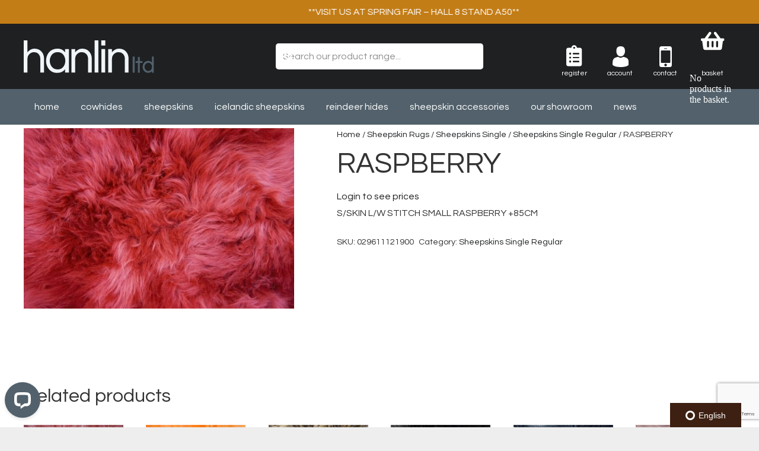

--- FILE ---
content_type: text/html; charset=UTF-8
request_url: https://hanlinltd.com/product/raspberry/
body_size: 148401
content:
<!DOCTYPE HTML>
<html lang="en-GB">
<head>
	<meta charset="UTF-8">
	<meta name='robots' content='index, follow, max-image-preview:large, max-snippet:-1, max-video-preview:-1' />
	<style>img:is([sizes="auto" i], [sizes^="auto," i]) { contain-intrinsic-size: 3000px 1500px }</style>
	
	<!-- This site is optimized with the Yoast SEO plugin v25.1 - https://yoast.com/wordpress/plugins/seo/ -->
	<title>RASPBERRY - Hanlin Ltd</title>
	<link rel="canonical" href="https://hanlinltd.com/product/raspberry/" />
	<meta property="og:locale" content="en_GB" />
	<meta property="og:type" content="article" />
	<meta property="og:title" content="RASPBERRY - Hanlin Ltd" />
	<meta property="og:description" content="S/SKIN L/W STITCH SMALL RASPBERRY +85CM" />
	<meta property="og:url" content="https://hanlinltd.com/product/raspberry/" />
	<meta property="og:site_name" content="Hanlin Ltd" />
	<meta property="article:modified_time" content="2024-06-26T16:09:28+00:00" />
	<meta property="og:image" content="https://hanlinltd.com/wp-content/uploads/2023/08/LONGWOOLRASPBERRY.jpg" />
	<meta property="og:image:width" content="1024" />
	<meta property="og:image:height" content="683" />
	<meta property="og:image:type" content="image/jpeg" />
	<meta name="twitter:card" content="summary_large_image" />
	<meta name="twitter:label1" content="Estimated reading time" />
	<meta name="twitter:data1" content="1 minute" />
	<script type="application/ld+json" class="yoast-schema-graph">{"@context":"https://schema.org","@graph":[{"@type":"WebPage","@id":"https://hanlinltd.com/product/raspberry/","url":"https://hanlinltd.com/product/raspberry/","name":"RASPBERRY - Hanlin Ltd","isPartOf":{"@id":"https://hanlinltd.com/#website"},"primaryImageOfPage":{"@id":"https://hanlinltd.com/product/raspberry/#primaryimage"},"image":{"@id":"https://hanlinltd.com/product/raspberry/#primaryimage"},"thumbnailUrl":"https://hanlinltd.com/wp-content/uploads/2023/08/LONGWOOLRASPBERRY.jpg","datePublished":"2024-05-31T12:05:03+00:00","dateModified":"2024-06-26T16:09:28+00:00","breadcrumb":{"@id":"https://hanlinltd.com/product/raspberry/#breadcrumb"},"inLanguage":"en-GB","potentialAction":[{"@type":"ReadAction","target":["https://hanlinltd.com/product/raspberry/"]}]},{"@type":"ImageObject","inLanguage":"en-GB","@id":"https://hanlinltd.com/product/raspberry/#primaryimage","url":"https://hanlinltd.com/wp-content/uploads/2023/08/LONGWOOLRASPBERRY.jpg","contentUrl":"https://hanlinltd.com/wp-content/uploads/2023/08/LONGWOOLRASPBERRY.jpg","width":1024,"height":683},{"@type":"BreadcrumbList","@id":"https://hanlinltd.com/product/raspberry/#breadcrumb","itemListElement":[{"@type":"ListItem","position":1,"name":"Home","item":"https://hanlinltd.com/"},{"@type":"ListItem","position":2,"name":"Hanlin","item":"https://hanlinltd.com/shop/"},{"@type":"ListItem","position":3,"name":"RASPBERRY"}]},{"@type":"WebSite","@id":"https://hanlinltd.com/#website","url":"https://hanlinltd.com/","name":"Hanlin Ltd","description":"Cowhides and Sheepskins","potentialAction":[{"@type":"SearchAction","target":{"@type":"EntryPoint","urlTemplate":"https://hanlinltd.com/?s={search_term_string}"},"query-input":{"@type":"PropertyValueSpecification","valueRequired":true,"valueName":"search_term_string"}}],"inLanguage":"en-GB"}]}</script>
	<!-- / Yoast SEO plugin. -->


<link rel='dns-prefetch' href='//global.localizecdn.com' />
<link rel='dns-prefetch' href='//connect.livechatinc.com' />
<link rel="alternate" type="application/rss+xml" title="Hanlin Ltd &raquo; Feed" href="https://hanlinltd.com/feed/" />
<link rel="alternate" type="application/rss+xml" title="Hanlin Ltd &raquo; Comments Feed" href="https://hanlinltd.com/comments/feed/" />
<link rel="canonical" href="https://hanlinltd.com/product/raspberry/" />
<meta name="viewport" content="width=device-width, initial-scale=1">
<meta name="theme-color" content="#f5f5f5">
<meta name="description" content="S/SKIN L/W STITCH SMALL RASPBERRY +85CM">
<meta property="og:description" content="S/SKIN L/W STITCH SMALL RASPBERRY +85CM">
<meta property="og:title" content="RASPBERRY - Hanlin Ltd">
<meta property="og:url" content="https://hanlinltd.com/product/raspberry">
<meta property="og:locale" content="en_GB">
<meta property="og:site_name" content="Hanlin Ltd">
<meta property="og:type" content="product">
<meta property="og:image" content="https://hanlinltd.com/wp-content/uploads/2023/08/LONGWOOLRASPBERRY.jpg" itemprop="image">
<script>
window._wpemojiSettings = {"baseUrl":"https:\/\/s.w.org\/images\/core\/emoji\/16.0.1\/72x72\/","ext":".png","svgUrl":"https:\/\/s.w.org\/images\/core\/emoji\/16.0.1\/svg\/","svgExt":".svg","source":{"concatemoji":"https:\/\/hanlinltd.com\/wp-includes\/js\/wp-emoji-release.min.js?ver=6.8.3"}};
/*! This file is auto-generated */
!function(s,n){var o,i,e;function c(e){try{var t={supportTests:e,timestamp:(new Date).valueOf()};sessionStorage.setItem(o,JSON.stringify(t))}catch(e){}}function p(e,t,n){e.clearRect(0,0,e.canvas.width,e.canvas.height),e.fillText(t,0,0);var t=new Uint32Array(e.getImageData(0,0,e.canvas.width,e.canvas.height).data),a=(e.clearRect(0,0,e.canvas.width,e.canvas.height),e.fillText(n,0,0),new Uint32Array(e.getImageData(0,0,e.canvas.width,e.canvas.height).data));return t.every(function(e,t){return e===a[t]})}function u(e,t){e.clearRect(0,0,e.canvas.width,e.canvas.height),e.fillText(t,0,0);for(var n=e.getImageData(16,16,1,1),a=0;a<n.data.length;a++)if(0!==n.data[a])return!1;return!0}function f(e,t,n,a){switch(t){case"flag":return n(e,"\ud83c\udff3\ufe0f\u200d\u26a7\ufe0f","\ud83c\udff3\ufe0f\u200b\u26a7\ufe0f")?!1:!n(e,"\ud83c\udde8\ud83c\uddf6","\ud83c\udde8\u200b\ud83c\uddf6")&&!n(e,"\ud83c\udff4\udb40\udc67\udb40\udc62\udb40\udc65\udb40\udc6e\udb40\udc67\udb40\udc7f","\ud83c\udff4\u200b\udb40\udc67\u200b\udb40\udc62\u200b\udb40\udc65\u200b\udb40\udc6e\u200b\udb40\udc67\u200b\udb40\udc7f");case"emoji":return!a(e,"\ud83e\udedf")}return!1}function g(e,t,n,a){var r="undefined"!=typeof WorkerGlobalScope&&self instanceof WorkerGlobalScope?new OffscreenCanvas(300,150):s.createElement("canvas"),o=r.getContext("2d",{willReadFrequently:!0}),i=(o.textBaseline="top",o.font="600 32px Arial",{});return e.forEach(function(e){i[e]=t(o,e,n,a)}),i}function t(e){var t=s.createElement("script");t.src=e,t.defer=!0,s.head.appendChild(t)}"undefined"!=typeof Promise&&(o="wpEmojiSettingsSupports",i=["flag","emoji"],n.supports={everything:!0,everythingExceptFlag:!0},e=new Promise(function(e){s.addEventListener("DOMContentLoaded",e,{once:!0})}),new Promise(function(t){var n=function(){try{var e=JSON.parse(sessionStorage.getItem(o));if("object"==typeof e&&"number"==typeof e.timestamp&&(new Date).valueOf()<e.timestamp+604800&&"object"==typeof e.supportTests)return e.supportTests}catch(e){}return null}();if(!n){if("undefined"!=typeof Worker&&"undefined"!=typeof OffscreenCanvas&&"undefined"!=typeof URL&&URL.createObjectURL&&"undefined"!=typeof Blob)try{var e="postMessage("+g.toString()+"("+[JSON.stringify(i),f.toString(),p.toString(),u.toString()].join(",")+"));",a=new Blob([e],{type:"text/javascript"}),r=new Worker(URL.createObjectURL(a),{name:"wpTestEmojiSupports"});return void(r.onmessage=function(e){c(n=e.data),r.terminate(),t(n)})}catch(e){}c(n=g(i,f,p,u))}t(n)}).then(function(e){for(var t in e)n.supports[t]=e[t],n.supports.everything=n.supports.everything&&n.supports[t],"flag"!==t&&(n.supports.everythingExceptFlag=n.supports.everythingExceptFlag&&n.supports[t]);n.supports.everythingExceptFlag=n.supports.everythingExceptFlag&&!n.supports.flag,n.DOMReady=!1,n.readyCallback=function(){n.DOMReady=!0}}).then(function(){return e}).then(function(){var e;n.supports.everything||(n.readyCallback(),(e=n.source||{}).concatemoji?t(e.concatemoji):e.wpemoji&&e.twemoji&&(t(e.twemoji),t(e.wpemoji)))}))}((window,document),window._wpemojiSettings);
</script>
<link rel='stylesheet' id='woocommerce-smart-coupons-available-coupons-block-css' href='https://hanlinltd.com/wp-content/plugins/woocommerce-smart-coupons/blocks/build/style-woocommerce-smart-coupons-available-coupons-block.css?ver=9.54.0' media='all' />
<link rel='stylesheet' id='wp-components-css' href='https://hanlinltd.com/wp-includes/css/dist/components/style.min.css?ver=6.8.3' media='all' />
<link rel='stylesheet' id='woocommerce-smart-coupons-send-coupon-form-block-css' href='https://hanlinltd.com/wp-content/plugins/woocommerce-smart-coupons/blocks/build/style-woocommerce-smart-coupons-send-coupon-form-block.css?ver=9.54.0' media='all' />
<link rel='stylesheet' id='woocommerce-smart-coupons-action-tab-frontend-css' href='https://hanlinltd.com/wp-content/plugins/woocommerce-smart-coupons/blocks/build/style-woocommerce-smart-coupons-action-tab-frontend.css?ver=9.54.0' media='all' />
<style id='wp-emoji-styles-inline-css'>

	img.wp-smiley, img.emoji {
		display: inline !important;
		border: none !important;
		box-shadow: none !important;
		height: 1em !important;
		width: 1em !important;
		margin: 0 0.07em !important;
		vertical-align: -0.1em !important;
		background: none !important;
		padding: 0 !important;
	}
</style>
<link rel='stylesheet' id='cpsh-shortcodes-css' href='https://hanlinltd.com/wp-content/plugins/column-shortcodes//assets/css/shortcodes.css?ver=1.0.1' media='all' />
<link rel='stylesheet' id='contact-form-7-css' href='https://hanlinltd.com/wp-content/plugins/contact-form-7/includes/css/styles.css?ver=6.0.6' media='all' />
<style id='woocommerce-inline-inline-css'>
.woocommerce form .form-row .required { visibility: visible; }
</style>
<link rel='stylesheet' id='wpcf7-redirect-script-frontend-css' href='https://hanlinltd.com/wp-content/plugins/wpcf7-redirect/build/assets/frontend-script.css?ver=a0c286e30e803dfa8dc4' media='all' />
<link rel='stylesheet' id='wt-import-export-for-woo-css' href='https://hanlinltd.com/wp-content/plugins/wt-import-export-for-woo/public/css/wt-import-export-for-woo-public.css?ver=1.1.3' media='all' />
<link rel='stylesheet' id='yith-wcan-shortcodes-css' href='https://hanlinltd.com/wp-content/plugins/yith-woocommerce-ajax-navigation/assets/css/shortcodes.css?ver=5.10.0' media='all' />
<style id='yith-wcan-shortcodes-inline-css'>
:root{
	--yith-wcan-filters_colors_titles: #434343;
	--yith-wcan-filters_colors_background: #FFFFFF;
	--yith-wcan-filters_colors_accent: #A7144C;
	--yith-wcan-filters_colors_accent_r: 167;
	--yith-wcan-filters_colors_accent_g: 20;
	--yith-wcan-filters_colors_accent_b: 76;
	--yith-wcan-color_swatches_border_radius: 100%;
	--yith-wcan-color_swatches_size: 30px;
	--yith-wcan-labels_style_background: #FFFFFF;
	--yith-wcan-labels_style_background_hover: #A7144C;
	--yith-wcan-labels_style_background_active: #A7144C;
	--yith-wcan-labels_style_text: #434343;
	--yith-wcan-labels_style_text_hover: #FFFFFF;
	--yith-wcan-labels_style_text_active: #FFFFFF;
	--yith-wcan-anchors_style_text: #434343;
	--yith-wcan-anchors_style_text_hover: #A7144C;
	--yith-wcan-anchors_style_text_active: #A7144C;
}
</style>
<link rel='stylesheet' id='brands-styles-css' href='https://hanlinltd.com/wp-content/plugins/woocommerce/assets/css/brands.css?ver=10.1.3' media='all' />
<link rel='stylesheet' id='us-style-css' href='https://hanlinltd.com/wp-content/themes/Impreza/css/style.min.css?ver=8.42' media='all' />
<link rel='stylesheet' id='us-woocommerce-css' href='https://hanlinltd.com/wp-content/themes/Impreza/common/css/plugins/woocommerce.min.css?ver=8.42' media='all' />
<link rel='stylesheet' id='theme-style-css' href='https://hanlinltd.com/wp-content/themes/Impreza-child/style.css?ver=8.42' media='all' />
<link rel='stylesheet' id='woovartables_css-css' href='https://hanlinltd.com/wp-content/plugins/woo-variations-table-grid/assets/css/woovartables.css?ver=6.8.3' media='all' />
<link rel='stylesheet' id='vartable_fancybox_css-css' href='https://hanlinltd.com/wp-content/plugins/woo-variations-table-grid/assets/css/jquery.fancybox.min.css?ver=6.8.3' media='all' />
<link rel='stylesheet' id='woomc-currency-flags-css' href='https://hanlinltd.com/wp-content/plugins/woocommerce-multicurrency/vendor/tivnet/currency-flags/currency-flags.min.css?ver=2.5.0' media='all' />
<link rel='stylesheet' id='woomc-currency-selector-css' href='https://hanlinltd.com/wp-content/plugins/woocommerce-multicurrency/assets/css/currency-selector.css?ver=2.5.0' media='all' />
<script src="//global.localizecdn.com/localize.js" id="localize-js"></script>
<script id="localizeFallback-js-extra">
var PROJECT_KEY = "d7ybVR8A8PsWC";
var URL_OPTIONS = "0";
var ALLOW_INLINE_BREAK_TAGS = [""];
var AUTO_APPROVE = [""];
var RETRANSLATE_ON_NEW_PHRASES = [""];
var AVAILABLE_LANGUAGES = [];
var SOURCE_LANGUAGE = null;
</script>
<script src="https://hanlinltd.com/wp-content/plugins/localizejs/localizejs.js" id="localizeFallback-js"></script>
<script src="https://hanlinltd.com/wp-includes/js/jquery/jquery.min.js?ver=3.7.1" id="jquery-core-js"></script>
<script src="https://hanlinltd.com/wp-content/plugins/woocommerce/assets/js/zoom/jquery.zoom.min.js?ver=1.7.21-wc.10.1.3" id="zoom-js" defer data-wp-strategy="defer"></script>
<script src="https://hanlinltd.com/wp-content/plugins/woocommerce/assets/js/flexslider/jquery.flexslider.min.js?ver=2.7.2-wc.10.1.3" id="flexslider-js" defer data-wp-strategy="defer"></script>
<script id="wc-single-product-js-extra">
var wc_single_product_params = {"i18n_required_rating_text":"Please select a rating","i18n_rating_options":["1 of 5 stars","2 of 5 stars","3 of 5 stars","4 of 5 stars","5 of 5 stars"],"i18n_product_gallery_trigger_text":"View full-screen image gallery","review_rating_required":"yes","flexslider":{"rtl":false,"animation":"slide","smoothHeight":true,"directionNav":false,"controlNav":"thumbnails","slideshow":false,"animationSpeed":500,"animationLoop":false,"allowOneSlide":false},"zoom_enabled":"1","zoom_options":[],"photoswipe_enabled":"","photoswipe_options":{"shareEl":false,"closeOnScroll":false,"history":false,"hideAnimationDuration":0,"showAnimationDuration":0},"flexslider_enabled":"1"};
</script>
<script src="https://hanlinltd.com/wp-content/plugins/woocommerce/assets/js/frontend/single-product.min.js?ver=10.1.3" id="wc-single-product-js" defer data-wp-strategy="defer"></script>
<script src="https://hanlinltd.com/wp-content/plugins/woocommerce/assets/js/jquery-blockui/jquery.blockUI.min.js?ver=2.7.0-wc.10.1.3" id="jquery-blockui-js" defer data-wp-strategy="defer"></script>
<script src="https://hanlinltd.com/wp-content/plugins/woocommerce/assets/js/js-cookie/js.cookie.min.js?ver=2.1.4-wc.10.1.3" id="js-cookie-js" defer data-wp-strategy="defer"></script>
<script id="woocommerce-js-extra">
var woocommerce_params = {"ajax_url":"\/wp-admin\/admin-ajax.php","wc_ajax_url":"\/?wc-ajax=%%endpoint%%","i18n_password_show":"Show password","i18n_password_hide":"Hide password"};
</script>
<script src="https://hanlinltd.com/wp-content/plugins/woocommerce/assets/js/frontend/woocommerce.min.js?ver=10.1.3" id="woocommerce-js" defer data-wp-strategy="defer"></script>
<script src="https://hanlinltd.com/wp-content/plugins/woocommerce-min-max-quantities/assets/js/frontend/validate.min.js?ver=5.2.5" id="wc-mmq-frontend-js" defer data-wp-strategy="defer"></script>
<script id="text-connect-js-extra">
var textConnect = {"addons":["woocommerce"],"ajax_url":"https:\/\/hanlinltd.com\/wp-admin\/admin-ajax.php","visitor":null};
</script>
<script src="https://hanlinltd.com/wp-content/plugins/wp-live-chat-software-for-wordpress//includes/js/textConnect.js?ver=5.0.3" id="text-connect-js"></script>
<script id="enhanced-ecommerce-google-analytics-js-extra">
var ConvAioGlobal = {"nonce":"2bdb680c3c"};
</script>
<script data-cfasync="false" data-no-optimize="1" data-pagespeed-no-defer src="https://hanlinltd.com/wp-content/plugins/enhanced-e-commerce-for-woocommerce-store/public/js/con-gtm-google-analytics.js?ver=7.2.6" id="enhanced-ecommerce-google-analytics-js"></script>
<script data-cfasync="false" data-no-optimize="1" data-pagespeed-no-defer id="enhanced-ecommerce-google-analytics-js-after">
tvc_smd={"tvc_wcv":"10.1.3","tvc_wpv":"6.8.3","tvc_eev":"7.2.6","tvc_cnf":{"t_cg":"","t_ec":"","t_ee":"on","t_df":"","t_gUser":"1","t_UAen":"on","t_thr":"6","t_IPA":"1","t_PrivacyPolicy":"1"},"tvc_sub_data":{"sub_id":"56407","cu_id":"48283","pl_id":"1","ga_tra_option":"","ga_property_id":"","ga_measurement_id":"","ga_ads_id":"","ga_gmc_id":"","ga_gmc_id_p":"","op_gtag_js":"0","op_en_e_t":"0","op_rm_t_t":"0","op_dy_rm_t_t":"0","op_li_ga_wi_ads":"0","gmc_is_product_sync":"0","gmc_is_site_verified":"0","gmc_is_domain_claim":"0","gmc_product_count":"0","fb_pixel_id":"","tracking_method":"","user_gtm_id":""}};
</script>
<script id="wc-settings-dep-in-header-js-after">
console.warn( "Scripts that have a dependency on [wc-settings, wc-blocks-checkout] must be loaded in the footer, automatewoo-marketing-optin-editor-script was registered to load in the header, but has been switched to load in the footer instead. See https://github.com/woocommerce/woocommerce-gutenberg-products-block/pull/5059" );
</script>
<script id="utils-js-extra">
var userSettings = {"url":"\/","uid":"0","time":"1769359683","secure":"1"};
</script>
<script src="https://hanlinltd.com/wp-includes/js/utils.min.js?ver=6.8.3" id="utils-js"></script>
<script></script><link rel="https://api.w.org/" href="https://hanlinltd.com/wp-json/" /><link rel="alternate" title="JSON" type="application/json" href="https://hanlinltd.com/wp-json/wp/v2/product/811798" /><link rel="EditURI" type="application/rsd+xml" title="RSD" href="https://hanlinltd.com/xmlrpc.php?rsd" />
<meta name="generator" content="WordPress 6.8.3" />
<meta name="generator" content="WooCommerce 10.1.3" />
<link rel='shortlink' href='https://hanlinltd.com/?p=811798' />
<link rel="alternate" title="oEmbed (JSON)" type="application/json+oembed" href="https://hanlinltd.com/wp-json/oembed/1.0/embed?url=https%3A%2F%2Fhanlinltd.com%2Fproduct%2Fraspberry%2F" />
<link rel="alternate" title="oEmbed (XML)" type="text/xml+oembed" href="https://hanlinltd.com/wp-json/oembed/1.0/embed?url=https%3A%2F%2Fhanlinltd.com%2Fproduct%2Fraspberry%2F&#038;format=xml" />
		<script id="us_add_no_touch">
			if ( ! /Android|webOS|iPhone|iPad|iPod|BlackBerry|IEMobile|Opera Mini/i.test( navigator.userAgent ) ) {
				document.documentElement.classList.add( "no-touch" );
			}
		</script>
				<script id="us_color_scheme_switch_class">
			if ( document.cookie.includes( "us_color_scheme_switch_is_on=true" ) ) {
				document.documentElement.classList.add( "us-color-scheme-on" );
			}
		</script>
			<noscript><style>.woocommerce-product-gallery{ opacity: 1 !important; }</style></noscript>
	    <script data-cfasync="false" data-no-optimize="1" data-pagespeed-no-defer>
      var tvc_lc = 'GBP';
    </script>
    <script data-cfasync="false" data-no-optimize="1" data-pagespeed-no-defer>
      var tvc_lc = 'GBP';
    </script>
<script data-cfasync="false" data-pagespeed-no-defer type="text/javascript">
      window.dataLayer = window.dataLayer || [];
      dataLayer.push({"event":"begin_datalayer","cov_remarketing":false,"conv_track_email":"1","conv_track_phone":"1","conv_track_address":"1","conv_track_page_scroll":"1","conv_track_file_download":"1","conv_track_author":"1","conv_track_signup":"1","conv_track_signin":"1"});
    </script>    <!-- Google Tag Manager by Conversios-->
    <script>
      (function(w, d, s, l, i) {
        w[l] = w[l] || [];
        w[l].push({
          'gtm.start': new Date().getTime(),
          event: 'gtm.js'
        });
        var f = d.getElementsByTagName(s)[0],
          j = d.createElement(s),
          dl = l != 'dataLayer' ? '&l=' + l : '';
        j.async = true;
        j.src =
          'https://www.googletagmanager.com/gtm.js?id=' + i + dl;
        f.parentNode.insertBefore(j, f);
      })(window, document, 'script', 'dataLayer', 'GTM-K7X94DG');
    </script>
    <!-- End Google Tag Manager -->
    <!-- Google Tag Manager (noscript) -->
    <noscript><iframe src="https://www.googletagmanager.com/ns.html?id=GTM-K7X94DG" height="0" width="0" style="display:none;visibility:hidden"></iframe></noscript>
    <!-- End Google Tag Manager (noscript) -->
      <script>
      (window.gaDevIds = window.gaDevIds || []).push('5CDcaG');
    </script>
      <script data-cfasync="false" data-no-optimize="1" data-pagespeed-no-defer>
      var tvc_lc = 'GBP';
    </script>
    <script data-cfasync="false" data-no-optimize="1" data-pagespeed-no-defer>
      var tvc_lc = 'GBP';
    </script>
<meta name="generator" content="Powered by WPBakery Page Builder - drag and drop page builder for WordPress."/>
<link rel="icon" href="https://hanlinltd.com/wp-content/uploads/2023/07/image001HAN-150x150.png" sizes="32x32" />
<link rel="icon" href="https://hanlinltd.com/wp-content/uploads/2023/07/image001HAN.png" sizes="192x192" />
<link rel="apple-touch-icon" href="https://hanlinltd.com/wp-content/uploads/2023/07/image001HAN.png" />
<meta name="msapplication-TileImage" content="https://hanlinltd.com/wp-content/uploads/2023/07/image001HAN.png" />
		<style id="wp-custom-css">
			.orderby{
	display:none;
}

.custom_banner{
	display:none;
}

/* Font Styles */
body {
		font-family: 'Questrial', sans-serif;
}
h3 {
		font-size: 30px!important;
		line-height: 31px!important;
}

/* Header Styles */
.w-search.layout_simple button {
		background: #52616B!important;
    opacity: 1!important;
}
.w-search.layout_simple button i {
    color: #fff;
}
.account img {
		margin-right: 30px;
}
.contact img {
		margin-right: 30px;
}
@media (max-width: 600px){
	.account img {
		margin-right: 0;
	}
	.contact img {
		margin-right: 0;
	}
}
.header-register p {
	text-align: center;
	text-transform: lowercase;
	font-size: 12px;
	color: #fff;
	position: absolute;
	margin-left: 82px;
    margin-top: 20px;
}
.header-register a:hover {
	color: #fff!important;
}
.register-link i {
	color: #fff!important;
}
a.register:hover {
	color: #fff!important;
}
.header-account p {
	text-align: center;
	text-transform: lowercase;
	font-size: 12px;
	color: #fff;
	position: absolute;
	margin-left: 137px;
    margin-top: 20px;
}
.header-account a:hover {
	color: #fff!important;
}
.header-contact p {
	text-align: center;
	text-transform: lowercase;
	font-size: 12px;
	color: #fff;
	position: absolute;
	margin-left: 192px;
    margin-top: 20px;
}
.header-contact a:hover {
	color: #fff!important;
}
.header-basket p {
	text-align: center;
	text-transform: lowercase;
	font-size: 12px;
	color: #fff;
	position: absolute;
	margin-left: 251px;
	margin-top: 20px;
}
.header-basket a:hover {
	color: #fff!important;
}
a.w-cart-link:hover {
	color: #fff!important;
}
.w-nav-list {
    text-transform: lowercase;
}
@media (max-width: 600px){
	.logo img {
		height: 45px!important;
	}
	.header-register p {
		text-align: center;
		text-transform: lowercase;
		font-size: 12px;
		color: #fff;
		position: absolute;
		margin-left: 60px;
		margin-top: 12px;
	}
	.header-account p {
    text-align: center;
    text-transform: lowercase;
    font-size: 12px;
    color: #fff;
    position: absolute;
    margin-left: 104px;
    margin-top: 12px;
	}
	.header-contact p {
    text-align: center;
    text-transform: lowercase;
    font-size: 12px;
    color: #fff;
    position: absolute;
    margin-left: 150px;
    margin-top: 12px;
	}
	.header-basket p {
    text-align: center;
    text-transform: lowercase;
    font-size: 10px;
    color: #fff;
    position: absolute;
    margin-left: 24px;
    margin-top: 20px;
	}
	.ush_html_4 {
		margin-top: -15px;
		margin-right: 20px!important;
	}
	.ush_image_4 {
		margin-top: -15px;
	}
	.ush_image_3 {
		margin-top: -15px;
	}
	.ush_html_4 i {
		margin-right: 20px;
	}
	.ush_image_4 img {
		margin-right: 20px;
	}
}

/* Body Styles */
.l-section.height_medium {
    padding-top: 1rem;
    padding-bottom: 1rem;
}

/* Slider Revolution Styles */
#rev_slider_1_1_wrapper .uranus.tparrows:before {
    color: #d8d2c8;
}

/* Button Styles */
.woocommerce .button.alt, .woocommerce .button.checkout, .woocommerce .button.add_to_cart_button, .us-btn-style_1 {
		font-family: 'Questrial', sans-serif!important;
		text-transform: lowercase!important;
		font-size: 18px!important;
		line-height: 20px!important;
		border-radius: 0!important;
		padding: 15px 40px!important
}
.woocommerce .button, .us-btn-style_2 {
    font-family: 'Questrial', sans-serif!important;
		text-transform: lowercase!important;
		font-size: 18px!important;
		line-height: 20px!important;
		border-radius: 0!important;
		padding: 15px 40px!important
}
@media (max-width: 768px){
	.woocommerce .button.alt, .woocommerce .button.checkout, .woocommerce .button.add_to_cart_button, .us-btn-style_1 {
		padding: 15px 30px!important;
	}
	.woocommerce .button, .us-btn-style_2 {
		padding: 15px 30px!important;
	}
}

/* Pageheader Styles */
.pageheader {
		text-align: center;
		color: #fff;
}
.pageheader h1 {
		text-transform: lowercase;
		padding: 50px 0;
		text-shadow: 2px 2px 10px #1a1a1a;
}

/* General WooCommerce Styles */
.woocommerce-info {
    background: #3d2114;
		color: #fff;
}

.header_hor .ush_menu_1.type_desktop .w-nav-list.level_1>.menu-item>a{
	padding-left:15px!important;
	padding-right:15px!important;
}

.woocommerce .products .product img{
	height:200px;
	width:auto;
}

.wc-tabs, .woocommerce-Tabs-panel, .woocommerce-result-count{
	display:none!important;
}

.woocommerce .stock{
	display:none;
}
.woocommerce-products-header .term-description {
	line-height:1em;
}
img[alt*='IVORY WOOL'] {
	width:auto !important;
}

/*interior design role has 30% increased price using the plugin dynamic pricing and this adds labels for sale which we are hiding with the below*/
span.onsale, .price del, .pricecol del, .quantity del, .product-price del {

}
@media (min-width: 909px){
header .at_bottom .l-subheader-h .l-subheader-cell.at_left:empty {
	display:none;
}
}
.onsale{
	background: red!important;
}		</style>
		<noscript><style> .wpb_animate_when_almost_visible { opacity: 1; }</style></noscript>		<style id="us-icon-fonts">@font-face{font-display:swap;font-style:normal;font-family:"fontawesome";font-weight:900;src:url("https://hanlinltd.com/wp-content/themes/Impreza/fonts/fa-solid-900.woff2?ver=8.42") format("woff2")}.fas{font-family:"fontawesome";font-weight:900}@font-face{font-display:swap;font-style:normal;font-family:"fontawesome";font-weight:400;src:url("https://hanlinltd.com/wp-content/themes/Impreza/fonts/fa-regular-400.woff2?ver=8.42") format("woff2")}.far{font-family:"fontawesome";font-weight:400}@font-face{font-display:swap;font-style:normal;font-family:"fontawesome";font-weight:300;src:url("https://hanlinltd.com/wp-content/themes/Impreza/fonts/fa-light-300.woff2?ver=8.42") format("woff2")}.fal{font-family:"fontawesome";font-weight:300}@font-face{font-display:swap;font-style:normal;font-family:"Font Awesome 5 Duotone";font-weight:900;src:url("https://hanlinltd.com/wp-content/themes/Impreza/fonts/fa-duotone-900.woff2?ver=8.42") format("woff2")}.fad{font-family:"Font Awesome 5 Duotone";font-weight:900}.fad{position:relative}.fad:before{position:absolute}.fad:after{opacity:0.4}@font-face{font-display:swap;font-style:normal;font-family:"Font Awesome 5 Brands";font-weight:400;src:url("https://hanlinltd.com/wp-content/themes/Impreza/fonts/fa-brands-400.woff2?ver=8.42") format("woff2")}.fab{font-family:"Font Awesome 5 Brands";font-weight:400}@font-face{font-display:block;font-style:normal;font-family:"Material Icons";font-weight:400;src:url("https://hanlinltd.com/wp-content/themes/Impreza/fonts/material-icons.woff2?ver=8.42") format("woff2")}.material-icons{font-family:"Material Icons";font-weight:400}</style>
				<style id="us-theme-options-css">:root{--color-header-middle-bg:#1E2022;--color-header-middle-bg-grad:#1E2022;--color-header-middle-text:#ffffff;--color-header-transparent-bg:transparent;--color-header-transparent-bg-grad:transparent;--color-chrome-toolbar:#f5f5f5;--color-header-top-bg:#C37D17;--color-header-top-bg-grad:#C37D17;--color-header-top-text:#ffffff;--color-header-top-transparent-bg:rgba(0,0,0,0.2);--color-header-top-transparent-bg-grad:rgba(0,0,0,0.2);--color-header-top-transparent-text:rgba(255,255,255,0.66);--color-header-top-transparent-text-hover:#fff;--color-content-bg:#ffffff;--color-content-bg-grad:#ffffff;--color-content-bg-alt:#f5f5f5;--color-content-bg-alt-grad:#f5f5f5;--color-content-text:#333333;--color-content-link:#1E2022;--color-content-link-hover:#52616B;--color-content-primary:#1E2022;--color-content-primary-grad:#1E2022;--color-content-secondary:#52616B;--color-content-secondary-grad:#52616B;--color-content-overlay:rgba(15,19,31,0.80);--color-content-overlay-grad:rgba(15,19,31,0.80);--color-alt-content-bg-alt:#f5f5f5;--color-alt-content-bg-alt-grad:#f5f5f5;--color-alt-content-overlay:rgba(100,108,253,0.85);--color-alt-content-overlay-grad:rgba(100,108,253,0.85);--color-footer-heading:#fff;--color-footer-heading-grad:#fff;--color-subfooter-heading:#e3e7f0;--color-subfooter-heading-grad:#e3e7f0;--color-content-primary-faded:rgba(30,32,34,0.15);--box-shadow:0 5px 15px rgba(0,0,0,.15);--box-shadow-up:0 -5px 15px rgba(0,0,0,.15);--site-canvas-width:1300px;--site-content-width:1600px;--text-block-margin-bottom:1.5rem;--focus-outline-width:2px}:root{--font-family:Georgia,serif;--font-size:16px;--line-height:28px;--font-weight:400;--bold-font-weight:700;--h1-font-family:inherit;--h1-font-size:3.0rem;--h1-line-height:1.2;--h1-font-weight:400;--h1-bold-font-weight:700;--h1-text-transform:none;--h1-font-style:normal;--h1-letter-spacing:0;--h1-margin-bottom:1.5rem;--h2-font-family:var(--h1-font-family);--h2-font-size:2.0rem;--h2-line-height:1.2;--h2-font-weight:var(--h1-font-weight);--h2-bold-font-weight:var(--h1-bold-font-weight);--h2-text-transform:var(--h1-text-transform);--h2-font-style:var(--h1-font-style);--h2-letter-spacing:0;--h2-margin-bottom:1.5rem;--h3-font-family:var(--h1-font-family);--h3-font-size:1.7rem;--h3-line-height:1.2;--h3-font-weight:var(--h1-font-weight);--h3-bold-font-weight:var(--h1-bold-font-weight);--h3-text-transform:var(--h1-text-transform);--h3-font-style:var(--h1-font-style);--h3-letter-spacing:0;--h3-margin-bottom:1.5rem;--h4-font-family:var(--h1-font-family);--h4-font-size:1.5rem;--h4-line-height:1.2;--h4-font-weight:var(--h1-font-weight);--h4-bold-font-weight:var(--h1-bold-font-weight);--h4-text-transform:var(--h1-text-transform);--h4-font-style:var(--h1-font-style);--h4-letter-spacing:0;--h4-margin-bottom:1.5rem;--h5-font-family:var(--h1-font-family);--h5-font-size:1.4rem;--h5-line-height:1.2;--h5-font-weight:var(--h1-font-weight);--h5-bold-font-weight:var(--h1-bold-font-weight);--h5-text-transform:var(--h1-text-transform);--h5-font-style:var(--h1-font-style);--h5-letter-spacing:0;--h5-margin-bottom:1.5rem;--h6-font-family:var(--h1-font-family);--h6-font-size:1.3rem;--h6-line-height:1.2;--h6-font-weight:var(--h1-font-weight);--h6-bold-font-weight:var(--h1-bold-font-weight);--h6-text-transform:var(--h1-text-transform);--h6-font-style:var(--h1-font-style);--h6-letter-spacing:0;--h6-margin-bottom:1.5rem}h1{font-family:var(--h1-font-family,inherit);font-weight:var(--h1-font-weight,inherit);font-size:var(--h1-font-size,inherit);font-style:var(--h1-font-style,inherit);line-height:var(--h1-line-height,1.4);letter-spacing:var(--h1-letter-spacing,inherit);text-transform:var(--h1-text-transform,inherit);margin-bottom:var(--h1-margin-bottom,1.5rem)}h1>strong{font-weight:var(--h1-bold-font-weight,bold)}h2{font-family:var(--h2-font-family,inherit);font-weight:var(--h2-font-weight,inherit);font-size:var(--h2-font-size,inherit);font-style:var(--h2-font-style,inherit);line-height:var(--h2-line-height,1.4);letter-spacing:var(--h2-letter-spacing,inherit);text-transform:var(--h2-text-transform,inherit);margin-bottom:var(--h2-margin-bottom,1.5rem)}h2>strong{font-weight:var(--h2-bold-font-weight,bold)}h3{font-family:var(--h3-font-family,inherit);font-weight:var(--h3-font-weight,inherit);font-size:var(--h3-font-size,inherit);font-style:var(--h3-font-style,inherit);line-height:var(--h3-line-height,1.4);letter-spacing:var(--h3-letter-spacing,inherit);text-transform:var(--h3-text-transform,inherit);margin-bottom:var(--h3-margin-bottom,1.5rem)}h3>strong{font-weight:var(--h3-bold-font-weight,bold)}h4{font-family:var(--h4-font-family,inherit);font-weight:var(--h4-font-weight,inherit);font-size:var(--h4-font-size,inherit);font-style:var(--h4-font-style,inherit);line-height:var(--h4-line-height,1.4);letter-spacing:var(--h4-letter-spacing,inherit);text-transform:var(--h4-text-transform,inherit);margin-bottom:var(--h4-margin-bottom,1.5rem)}h4>strong{font-weight:var(--h4-bold-font-weight,bold)}h5{font-family:var(--h5-font-family,inherit);font-weight:var(--h5-font-weight,inherit);font-size:var(--h5-font-size,inherit);font-style:var(--h5-font-style,inherit);line-height:var(--h5-line-height,1.4);letter-spacing:var(--h5-letter-spacing,inherit);text-transform:var(--h5-text-transform,inherit);margin-bottom:var(--h5-margin-bottom,1.5rem)}h5>strong{font-weight:var(--h5-bold-font-weight,bold)}h6{font-family:var(--h6-font-family,inherit);font-weight:var(--h6-font-weight,inherit);font-size:var(--h6-font-size,inherit);font-style:var(--h6-font-style,inherit);line-height:var(--h6-line-height,1.4);letter-spacing:var(--h6-letter-spacing,inherit);text-transform:var(--h6-text-transform,inherit);margin-bottom:var(--h6-margin-bottom,1.5rem)}h6>strong{font-weight:var(--h6-bold-font-weight,bold)}body{background:#eeeeee}@media (max-width:1680px){.l-main .aligncenter{max-width:calc(100vw - 5rem)}}@media (min-width:1381px){body.usb_preview .hide_on_default{opacity:0.25!important}.vc_hidden-lg,body:not(.usb_preview) .hide_on_default{display:none!important}.default_align_left{text-align:left;justify-content:flex-start}.default_align_right{text-align:right;justify-content:flex-end}.default_align_center{text-align:center;justify-content:center}.w-hwrapper.default_align_center>*{margin-left:calc( var(--hwrapper-gap,1.2rem) / 2 );margin-right:calc( var(--hwrapper-gap,1.2rem) / 2 )}.default_align_justify{justify-content:space-between}.w-hwrapper>.default_align_justify,.default_align_justify>.w-btn{width:100%}*:not(.w-hwrapper)>.w-btn-wrapper:not([class*="default_align_none"]):not(.align_none){display:block;margin-inline-end:0}}@media (min-width:1025px) and (max-width:1380px){body.usb_preview .hide_on_laptops{opacity:0.25!important}.vc_hidden-md,body:not(.usb_preview) .hide_on_laptops{display:none!important}.laptops_align_left{text-align:left;justify-content:flex-start}.laptops_align_right{text-align:right;justify-content:flex-end}.laptops_align_center{text-align:center;justify-content:center}.w-hwrapper.laptops_align_center>*{margin-left:calc( var(--hwrapper-gap,1.2rem) / 2 );margin-right:calc( var(--hwrapper-gap,1.2rem) / 2 )}.laptops_align_justify{justify-content:space-between}.w-hwrapper>.laptops_align_justify,.laptops_align_justify>.w-btn{width:100%}*:not(.w-hwrapper)>.w-btn-wrapper:not([class*="laptops_align_none"]):not(.align_none){display:block;margin-inline-end:0}.g-cols.via_grid[style*="--laptops-columns-gap"]{gap:var(--laptops-columns-gap,3rem)}}@media (min-width:601px) and (max-width:1024px){body.usb_preview .hide_on_tablets{opacity:0.25!important}.vc_hidden-sm,body:not(.usb_preview) .hide_on_tablets{display:none!important}.tablets_align_left{text-align:left;justify-content:flex-start}.tablets_align_right{text-align:right;justify-content:flex-end}.tablets_align_center{text-align:center;justify-content:center}.w-hwrapper.tablets_align_center>*{margin-left:calc( var(--hwrapper-gap,1.2rem) / 2 );margin-right:calc( var(--hwrapper-gap,1.2rem) / 2 )}.tablets_align_justify{justify-content:space-between}.w-hwrapper>.tablets_align_justify,.tablets_align_justify>.w-btn{width:100%}*:not(.w-hwrapper)>.w-btn-wrapper:not([class*="tablets_align_none"]):not(.align_none){display:block;margin-inline-end:0}.g-cols.via_grid[style*="--tablets-columns-gap"]{gap:var(--tablets-columns-gap,3rem)}}@media (max-width:600px){body.usb_preview .hide_on_mobiles{opacity:0.25!important}.vc_hidden-xs,body:not(.usb_preview) .hide_on_mobiles{display:none!important}.mobiles_align_left{text-align:left;justify-content:flex-start}.mobiles_align_right{text-align:right;justify-content:flex-end}.mobiles_align_center{text-align:center;justify-content:center}.w-hwrapper.mobiles_align_center>*{margin-left:calc( var(--hwrapper-gap,1.2rem) / 2 );margin-right:calc( var(--hwrapper-gap,1.2rem) / 2 )}.mobiles_align_justify{justify-content:space-between}.w-hwrapper>.mobiles_align_justify,.mobiles_align_justify>.w-btn{width:100%}.w-hwrapper.stack_on_mobiles{display:block}.w-hwrapper.stack_on_mobiles>:not(script){display:block;margin:0 0 var(--hwrapper-gap,1.2rem)}.w-hwrapper.stack_on_mobiles>:last-child{margin-bottom:0}*:not(.w-hwrapper)>.w-btn-wrapper:not([class*="mobiles_align_none"]):not(.align_none){display:block;margin-inline-end:0}.g-cols.via_grid[style*="--mobiles-columns-gap"]{gap:var(--mobiles-columns-gap,1.5rem)}}@media (max-width:600px){.g-cols.type_default>div[class*="vc_col-xs-"]{margin-top:1rem;margin-bottom:1rem}.g-cols>div:not([class*="vc_col-xs-"]){width:100%;margin:0 0 1.5rem}.g-cols.reversed>div:last-of-type{order:-1}.g-cols.type_boxes>div,.g-cols.reversed>div:first-child,.g-cols:not(.reversed)>div:last-child,.g-cols>div.has_bg_color{margin-bottom:0}.vc_col-xs-1{width:8.3333%}.vc_col-xs-2{width:16.6666%}.vc_col-xs-1\/5{width:20%}.vc_col-xs-3{width:25%}.vc_col-xs-4{width:33.3333%}.vc_col-xs-2\/5{width:40%}.vc_col-xs-5{width:41.6666%}.vc_col-xs-6{width:50%}.vc_col-xs-7{width:58.3333%}.vc_col-xs-3\/5{width:60%}.vc_col-xs-8{width:66.6666%}.vc_col-xs-9{width:75%}.vc_col-xs-4\/5{width:80%}.vc_col-xs-10{width:83.3333%}.vc_col-xs-11{width:91.6666%}.vc_col-xs-12{width:100%}.vc_col-xs-offset-0{margin-left:0}.vc_col-xs-offset-1{margin-left:8.3333%}.vc_col-xs-offset-2{margin-left:16.6666%}.vc_col-xs-offset-1\/5{margin-left:20%}.vc_col-xs-offset-3{margin-left:25%}.vc_col-xs-offset-4{margin-left:33.3333%}.vc_col-xs-offset-2\/5{margin-left:40%}.vc_col-xs-offset-5{margin-left:41.6666%}.vc_col-xs-offset-6{margin-left:50%}.vc_col-xs-offset-7{margin-left:58.3333%}.vc_col-xs-offset-3\/5{margin-left:60%}.vc_col-xs-offset-8{margin-left:66.6666%}.vc_col-xs-offset-9{margin-left:75%}.vc_col-xs-offset-4\/5{margin-left:80%}.vc_col-xs-offset-10{margin-left:83.3333%}.vc_col-xs-offset-11{margin-left:91.6666%}.vc_col-xs-offset-12{margin-left:100%}}@media (min-width:601px){.vc_col-sm-1{width:8.3333%}.vc_col-sm-2{width:16.6666%}.vc_col-sm-1\/5{width:20%}.vc_col-sm-3{width:25%}.vc_col-sm-4{width:33.3333%}.vc_col-sm-2\/5{width:40%}.vc_col-sm-5{width:41.6666%}.vc_col-sm-6{width:50%}.vc_col-sm-7{width:58.3333%}.vc_col-sm-3\/5{width:60%}.vc_col-sm-8{width:66.6666%}.vc_col-sm-9{width:75%}.vc_col-sm-4\/5{width:80%}.vc_col-sm-10{width:83.3333%}.vc_col-sm-11{width:91.6666%}.vc_col-sm-12{width:100%}.vc_col-sm-offset-0{margin-left:0}.vc_col-sm-offset-1{margin-left:8.3333%}.vc_col-sm-offset-2{margin-left:16.6666%}.vc_col-sm-offset-1\/5{margin-left:20%}.vc_col-sm-offset-3{margin-left:25%}.vc_col-sm-offset-4{margin-left:33.3333%}.vc_col-sm-offset-2\/5{margin-left:40%}.vc_col-sm-offset-5{margin-left:41.6666%}.vc_col-sm-offset-6{margin-left:50%}.vc_col-sm-offset-7{margin-left:58.3333%}.vc_col-sm-offset-3\/5{margin-left:60%}.vc_col-sm-offset-8{margin-left:66.6666%}.vc_col-sm-offset-9{margin-left:75%}.vc_col-sm-offset-4\/5{margin-left:80%}.vc_col-sm-offset-10{margin-left:83.3333%}.vc_col-sm-offset-11{margin-left:91.6666%}.vc_col-sm-offset-12{margin-left:100%}}@media (min-width:1025px){.vc_col-md-1{width:8.3333%}.vc_col-md-2{width:16.6666%}.vc_col-md-1\/5{width:20%}.vc_col-md-3{width:25%}.vc_col-md-4{width:33.3333%}.vc_col-md-2\/5{width:40%}.vc_col-md-5{width:41.6666%}.vc_col-md-6{width:50%}.vc_col-md-7{width:58.3333%}.vc_col-md-3\/5{width:60%}.vc_col-md-8{width:66.6666%}.vc_col-md-9{width:75%}.vc_col-md-4\/5{width:80%}.vc_col-md-10{width:83.3333%}.vc_col-md-11{width:91.6666%}.vc_col-md-12{width:100%}.vc_col-md-offset-0{margin-left:0}.vc_col-md-offset-1{margin-left:8.3333%}.vc_col-md-offset-2{margin-left:16.6666%}.vc_col-md-offset-1\/5{margin-left:20%}.vc_col-md-offset-3{margin-left:25%}.vc_col-md-offset-4{margin-left:33.3333%}.vc_col-md-offset-2\/5{margin-left:40%}.vc_col-md-offset-5{margin-left:41.6666%}.vc_col-md-offset-6{margin-left:50%}.vc_col-md-offset-7{margin-left:58.3333%}.vc_col-md-offset-3\/5{margin-left:60%}.vc_col-md-offset-8{margin-left:66.6666%}.vc_col-md-offset-9{margin-left:75%}.vc_col-md-offset-4\/5{margin-left:80%}.vc_col-md-offset-10{margin-left:83.3333%}.vc_col-md-offset-11{margin-left:91.6666%}.vc_col-md-offset-12{margin-left:100%}}@media (min-width:1381px){.vc_col-lg-1{width:8.3333%}.vc_col-lg-2{width:16.6666%}.vc_col-lg-1\/5{width:20%}.vc_col-lg-3{width:25%}.vc_col-lg-4{width:33.3333%}.vc_col-lg-2\/5{width:40%}.vc_col-lg-5{width:41.6666%}.vc_col-lg-6{width:50%}.vc_col-lg-7{width:58.3333%}.vc_col-lg-3\/5{width:60%}.vc_col-lg-8{width:66.6666%}.vc_col-lg-9{width:75%}.vc_col-lg-4\/5{width:80%}.vc_col-lg-10{width:83.3333%}.vc_col-lg-11{width:91.6666%}.vc_col-lg-12{width:100%}.vc_col-lg-offset-0{margin-left:0}.vc_col-lg-offset-1{margin-left:8.3333%}.vc_col-lg-offset-2{margin-left:16.6666%}.vc_col-lg-offset-1\/5{margin-left:20%}.vc_col-lg-offset-3{margin-left:25%}.vc_col-lg-offset-4{margin-left:33.3333%}.vc_col-lg-offset-2\/5{margin-left:40%}.vc_col-lg-offset-5{margin-left:41.6666%}.vc_col-lg-offset-6{margin-left:50%}.vc_col-lg-offset-7{margin-left:58.3333%}.vc_col-lg-offset-3\/5{margin-left:60%}.vc_col-lg-offset-8{margin-left:66.6666%}.vc_col-lg-offset-9{margin-left:75%}.vc_col-lg-offset-4\/5{margin-left:80%}.vc_col-lg-offset-10{margin-left:83.3333%}.vc_col-lg-offset-11{margin-left:91.6666%}.vc_col-lg-offset-12{margin-left:100%}}@media (min-width:601px) and (max-width:1024px){.g-cols.via_flex.type_default>div[class*="vc_col-md-"],.g-cols.via_flex.type_default>div[class*="vc_col-lg-"]{margin-top:1rem;margin-bottom:1rem}}@media (min-width:1025px) and (max-width:1380px){.g-cols.via_flex.type_default>div[class*="vc_col-lg-"]{margin-top:1rem;margin-bottom:1rem}}div[class|="vc_col"].stretched{container-type:inline-size}@container (width >= calc(100cqw - 2rem)) and (min-width:calc(768px - 2rem)){.g-cols.via_flex.type_default>div[class|="vc_col"].stretched>.vc_column-inner{margin:-1rem}}@media (max-width:767px){.l-canvas{overflow:hidden}.g-cols.stacking_default.reversed>div:last-of-type{order:-1}.g-cols.stacking_default.via_flex>div:not([class*="vc_col-xs"]){width:100%;margin:0 0 1.5rem}.g-cols.stacking_default.via_grid.mobiles-cols_1{grid-template-columns:100%}.g-cols.stacking_default.via_flex.type_boxes>div,.g-cols.stacking_default.via_flex.reversed>div:first-child,.g-cols.stacking_default.via_flex:not(.reversed)>div:last-child,.g-cols.stacking_default.via_flex>div.has_bg_color{margin-bottom:0}.g-cols.stacking_default.via_flex.type_default>.wpb_column.stretched{margin-left:-1rem;margin-right:-1rem}.g-cols.stacking_default.via_grid.mobiles-cols_1>.wpb_column.stretched,.g-cols.stacking_default.via_flex.type_boxes>.wpb_column.stretched{margin-left:var(--margin-inline-stretch);margin-right:var(--margin-inline-stretch)}.vc_column-inner.type_sticky>.wpb_wrapper,.vc_column_container.type_sticky>.vc_column-inner{top:0!important}}@media (min-width:768px){body:not(.rtl) .l-section.for_sidebar.at_left>div>.l-sidebar,.rtl .l-section.for_sidebar.at_right>div>.l-sidebar{order:-1}.vc_column_container.type_sticky>.vc_column-inner,.vc_column-inner.type_sticky>.wpb_wrapper{position:-webkit-sticky;position:sticky}.l-section.type_sticky{position:-webkit-sticky;position:sticky;top:0;z-index:11;transition:top 0.3s cubic-bezier(.78,.13,.15,.86) 0.1s}.header_hor .l-header.post_fixed.sticky_auto_hide{z-index:12}.admin-bar .l-section.type_sticky{top:32px}.l-section.type_sticky>.l-section-h{transition:padding-top 0.3s}.header_hor .l-header.pos_fixed:not(.down)~.l-main .l-section.type_sticky:not(:first-of-type){top:var(--header-sticky-height)}.admin-bar.header_hor .l-header.pos_fixed:not(.down)~.l-main .l-section.type_sticky:not(:first-of-type){top:calc( var(--header-sticky-height) + 32px )}.header_hor .l-header.pos_fixed.sticky:not(.down)~.l-main .l-section.type_sticky:first-of-type>.l-section-h{padding-top:var(--header-sticky-height)}.header_hor.headerinpos_bottom .l-header.pos_fixed.sticky:not(.down)~.l-main .l-section.type_sticky:first-of-type>.l-section-h{padding-bottom:var(--header-sticky-height)!important}}@media (max-width:600px){.w-form-row.for_submit[style*=btn-size-mobiles] .w-btn{font-size:var(--btn-size-mobiles)!important}}:focus-visible,input[type=checkbox]:focus-visible + i,input[type=checkbox]:focus-visible~.w-color-switch-box,.w-nav-arrow:focus-visible::before,.woocommerce-mini-cart-item:has(:focus-visible),.w-filter-item-value.w-btn:has(:focus-visible){outline-width:var(--focus-outline-width,2px );outline-style:solid;outline-offset:2px;outline-color:var(--color-content-primary)}.w-toplink,.w-header-show{background:rgba(0,0,0,0.3)}.no-touch .w-toplink.active:hover,.no-touch .w-header-show:hover{background:var(--color-content-primary-grad)}button[type=submit]:not(.w-btn),input[type=submit]:not(.w-btn),.woocommerce .button.alt,.woocommerce .button.checkout,.woocommerce .button.add_to_cart_button,.us-nav-style_1>*,.navstyle_1>.owl-nav button,.us-btn-style_1{font-family:var(--font-family);font-style:normal;text-transform:none;font-size:16px;line-height:1.2!important;font-weight:700;letter-spacing:0em;padding:0.8em 1.8em;transition-duration:.3s;border-radius:0.3em;transition-timing-function:ease;--btn-height:calc(1.2em + 2 * 0.8em);background:#1E2022;border-color:transparent;border-image:none;color:#ffffff!important}button[type=submit]:not(.w-btn):before,input[type=submit]:not(.w-btn),.woocommerce .button.alt:before,.woocommerce .button.checkout:before,.woocommerce .button.add_to_cart_button:before,.us-nav-style_1>*:before,.navstyle_1>.owl-nav button:before,.us-btn-style_1:before{border-width:0px}.no-touch button[type=submit]:not(.w-btn):hover,.no-touch input[type=submit]:not(.w-btn):hover,.no-touch .woocommerce .button.alt:hover,.no-touch .woocommerce .button.checkout:hover,.no-touch .woocommerce .button.add_to_cart_button:hover,.w-filter-item-value.us-btn-style_1:has(input:checked),.us-nav-style_1>span.current,.no-touch .us-nav-style_1>a:hover,.no-touch .navstyle_1>.owl-nav button:hover,.no-touch .us-btn-style_1:hover{background:#52616B;border-color:transparent;border-image:none;color:#ffffff!important}.woocommerce .button,.woocommerce .actions .button,.us-nav-style_2>*,.navstyle_2>.owl-nav button,.us-btn-style_2{font-family:var(--font-family);font-style:normal;text-transform:none;font-size:16px;line-height:1.2!important;font-weight:700;letter-spacing:0em;padding:0.8em 1.8em;transition-duration:.3s;border-radius:0.3em;transition-timing-function:ease;--btn-height:calc(1.2em + 2 * 0.8em);background:#52616B;border-color:transparent;border-image:none;color:#ffffff!important;box-shadow:0 0em 0em 0 rgba(0,0,0,0.2)}.woocommerce .button:before,.woocommerce .actions .button:before,.us-nav-style_2>*:before,.navstyle_2>.owl-nav button:before,.us-btn-style_2:before{border-width:0px}.no-touch .woocommerce .button:hover,.no-touch .woocommerce .actions .button:hover,.w-filter-item-value.us-btn-style_2:has(input:checked),.us-nav-style_2>span.current,.no-touch .us-nav-style_2>a:hover,.no-touch .navstyle_2>.owl-nav button:hover,.no-touch .us-btn-style_2:hover{background:#1E2022;border-color:transparent;border-image:none;color:#ffffff!important;box-shadow:0 0em 0em 0 rgba(0,0,0,0.2)}:root{--inputs-font-family:inherit;--inputs-font-size:1rem;--inputs-font-weight:400;--inputs-letter-spacing:0em;--inputs-text-transform:none;--inputs-height:2.8rem;--inputs-padding:0.8rem;--inputs-checkbox-size:1.5em;--inputs-border-width:0px;--inputs-border-radius:0.3rem;--inputs-background:var(--color-content-bg-alt);--inputs-border-color:var(--color-content-border);--inputs-text-color:var(--color-content-text);--inputs-box-shadow:0px 1px 0px 0px rgba(0,0,0,0.08) inset;--inputs-focus-background:var(--color-content-bg-alt);--inputs-focus-border-color:var(--color-content-border);--inputs-focus-text-color:var(--color-content-text);--inputs-focus-box-shadow:0px 0px 0px 2px var(--color-content-primary)}.color_alternate input:not([type=submit]),.color_alternate textarea,.color_alternate select,.color_alternate .move_label .w-form-row-label{background:var(--color-alt-content-bg-alt-grad)}.color_footer-top input:not([type=submit]),.color_footer-top textarea,.color_footer-top select,.color_footer-top .w-form-row.move_label .w-form-row-label{background:var(--color-subfooter-bg-alt-grad)}.color_footer-bottom input:not([type=submit]),.color_footer-bottom textarea,.color_footer-bottom select,.color_footer-bottom .w-form-row.move_label .w-form-row-label{background:var(--color-footer-bg-alt-grad)}.color_alternate input:not([type=submit]),.color_alternate textarea,.color_alternate select{border-color:var(--color-alt-content-border)}.color_footer-top input:not([type=submit]),.color_footer-top textarea,.color_footer-top select{border-color:var(--color-subfooter-border)}.color_footer-bottom input:not([type=submit]),.color_footer-bottom textarea,.color_footer-bottom select{border-color:var(--color-footer-border)}.color_alternate input:not([type=submit]),.color_alternate textarea,.color_alternate select,.color_alternate .w-form-row-field>i,.color_alternate .w-form-row-field:after,.color_alternate .widget_search form:after,.color_footer-top input:not([type=submit]),.color_footer-top textarea,.color_footer-top select,.color_footer-top .w-form-row-field>i,.color_footer-top .w-form-row-field:after,.color_footer-top .widget_search form:after,.color_footer-bottom input:not([type=submit]),.color_footer-bottom textarea,.color_footer-bottom select,.color_footer-bottom .w-form-row-field>i,.color_footer-bottom .w-form-row-field:after,.color_footer-bottom .widget_search form:after{color:inherit}.leaflet-default-icon-path{background-image:url(https://hanlinltd.com/wp-content/themes/Impreza/common/css/vendor/images/marker-icon.png)}.woocommerce-product-gallery{--gallery-main-ratio:auto;--gallery-thumb-ratio:auto;--gallery-columns:1;--gallery-gap:1.5rem;--gallery-thumb-columns:6;--gallery-thumb-gap:4px;--gallery-thumb-width:6rem}</style>
				<style id="us-current-header-css"> .l-subheader.at_top,.l-subheader.at_top .w-dropdown-list,.l-subheader.at_top .type_mobile .w-nav-list.level_1{background:var(--color-header-top-bg);color:var(--color-header-top-text)}.no-touch .l-subheader.at_top a:hover,.no-touch .l-header.bg_transparent .l-subheader.at_top .w-dropdown.opened a:hover{color:var(--color-header-top-text-hover)}.l-header.bg_transparent:not(.sticky) .l-subheader.at_top{background:var(--color-header-top-transparent-bg);color:var(--color-header-top-transparent-text)}.no-touch .l-header.bg_transparent:not(.sticky) .at_top .w-cart-link:hover,.no-touch .l-header.bg_transparent:not(.sticky) .at_top .w-text a:hover,.no-touch .l-header.bg_transparent:not(.sticky) .at_top .w-html a:hover,.no-touch .l-header.bg_transparent:not(.sticky) .at_top .w-nav>a:hover,.no-touch .l-header.bg_transparent:not(.sticky) .at_top .w-menu a:hover,.no-touch .l-header.bg_transparent:not(.sticky) .at_top .w-search>a:hover,.no-touch .l-header.bg_transparent:not(.sticky) .at_top .w-socials.shape_none.color_text a:hover,.no-touch .l-header.bg_transparent:not(.sticky) .at_top .w-socials.shape_none.color_link a:hover,.no-touch .l-header.bg_transparent:not(.sticky) .at_top .w-dropdown a:hover,.no-touch .l-header.bg_transparent:not(.sticky) .at_top .type_desktop .menu-item.level_1.opened>a,.no-touch .l-header.bg_transparent:not(.sticky) .at_top .type_desktop .menu-item.level_1:hover>a{color:var(--color-header-transparent-text-hover)}.l-subheader.at_middle,.l-subheader.at_middle .w-dropdown-list,.l-subheader.at_middle .type_mobile .w-nav-list.level_1{background:var(--color-header-middle-bg);color:var(--color-header-middle-text)}.no-touch .l-subheader.at_middle a:hover,.no-touch .l-header.bg_transparent .l-subheader.at_middle .w-dropdown.opened a:hover{color:var(--color-header-middle-text-hover)}.l-header.bg_transparent:not(.sticky) .l-subheader.at_middle{background:var(--color-header-transparent-bg);color:var(--color-header-transparent-text)}.no-touch .l-header.bg_transparent:not(.sticky) .at_middle .w-cart-link:hover,.no-touch .l-header.bg_transparent:not(.sticky) .at_middle .w-text a:hover,.no-touch .l-header.bg_transparent:not(.sticky) .at_middle .w-html a:hover,.no-touch .l-header.bg_transparent:not(.sticky) .at_middle .w-nav>a:hover,.no-touch .l-header.bg_transparent:not(.sticky) .at_middle .w-menu a:hover,.no-touch .l-header.bg_transparent:not(.sticky) .at_middle .w-search>a:hover,.no-touch .l-header.bg_transparent:not(.sticky) .at_middle .w-socials.shape_none.color_text a:hover,.no-touch .l-header.bg_transparent:not(.sticky) .at_middle .w-socials.shape_none.color_link a:hover,.no-touch .l-header.bg_transparent:not(.sticky) .at_middle .w-dropdown a:hover,.no-touch .l-header.bg_transparent:not(.sticky) .at_middle .type_desktop .menu-item.level_1.opened>a,.no-touch .l-header.bg_transparent:not(.sticky) .at_middle .type_desktop .menu-item.level_1:hover>a{color:var(--color-header-transparent-text-hover)}.l-subheader.at_bottom,.l-subheader.at_bottom .w-dropdown-list,.l-subheader.at_bottom .type_mobile .w-nav-list.level_1{background:#52616B;color:#ffffff}.no-touch .l-subheader.at_bottom a:hover,.no-touch .l-header.bg_transparent .l-subheader.at_bottom .w-dropdown.opened a:hover{color:var(--color-header-middle-text-hover)}.l-header.bg_transparent:not(.sticky) .l-subheader.at_bottom{background:var(--color-header-transparent-bg);color:var(--color-header-transparent-text)}.no-touch .l-header.bg_transparent:not(.sticky) .at_bottom .w-cart-link:hover,.no-touch .l-header.bg_transparent:not(.sticky) .at_bottom .w-text a:hover,.no-touch .l-header.bg_transparent:not(.sticky) .at_bottom .w-html a:hover,.no-touch .l-header.bg_transparent:not(.sticky) .at_bottom .w-nav>a:hover,.no-touch .l-header.bg_transparent:not(.sticky) .at_bottom .w-menu a:hover,.no-touch .l-header.bg_transparent:not(.sticky) .at_bottom .w-search>a:hover,.no-touch .l-header.bg_transparent:not(.sticky) .at_bottom .w-socials.shape_none.color_text a:hover,.no-touch .l-header.bg_transparent:not(.sticky) .at_bottom .w-socials.shape_none.color_link a:hover,.no-touch .l-header.bg_transparent:not(.sticky) .at_bottom .w-dropdown a:hover,.no-touch .l-header.bg_transparent:not(.sticky) .at_bottom .type_desktop .menu-item.level_1.opened>a,.no-touch .l-header.bg_transparent:not(.sticky) .at_bottom .type_desktop .menu-item.level_1:hover>a{color:var(--color-header-transparent-text-hover)}.header_ver .l-header{background:var(--color-header-middle-bg);color:var(--color-header-middle-text)}@media (min-width:901px){.hidden_for_default{display:none!important}.l-header{position:relative;z-index:111}.l-subheader{margin:0 auto}.l-subheader.width_full{padding-left:1.5rem;padding-right:1.5rem}.l-subheader-h{display:flex;align-items:center;position:relative;margin:0 auto;max-width:var(--site-content-width,1200px);height:inherit}.w-header-show{display:none}.l-header.pos_fixed{position:fixed;left:var(--site-outline-width,0);right:var(--site-outline-width,0)}.l-header.pos_fixed:not(.notransition) .l-subheader{transition-property:transform,background,box-shadow,line-height,height,visibility;transition-duration:.3s;transition-timing-function:cubic-bezier(.78,.13,.15,.86)}.headerinpos_bottom.sticky_first_section .l-header.pos_fixed{position:fixed!important}.header_hor .l-header.sticky_auto_hide{transition:margin .3s cubic-bezier(.78,.13,.15,.86) .1s}.header_hor .l-header.sticky_auto_hide.down{margin-top:calc(-1.1 * var(--header-sticky-height,0px) )}.l-header.bg_transparent:not(.sticky) .l-subheader{box-shadow:none!important;background:none}.l-header.bg_transparent~.l-main .l-section.width_full.height_auto:first-of-type>.l-section-h{padding-top:0!important;padding-bottom:0!important}.l-header.pos_static.bg_transparent{position:absolute;left:var(--site-outline-width,0);right:var(--site-outline-width,0)}.l-subheader.width_full .l-subheader-h{max-width:none!important}.l-header.shadow_thin .l-subheader.at_middle,.l-header.shadow_thin .l-subheader.at_bottom{box-shadow:0 1px 0 rgba(0,0,0,0.08)}.l-header.shadow_wide .l-subheader.at_middle,.l-header.shadow_wide .l-subheader.at_bottom{box-shadow:0 3px 5px -1px rgba(0,0,0,0.1),0 2px 1px -1px rgba(0,0,0,0.05)}.header_hor .l-subheader-cell>.w-cart{margin-left:0;margin-right:0}:root{--header-height:210px;--header-sticky-height:170px}.l-header:before{content:'210'}.l-header.sticky:before{content:'170'}.l-subheader.at_top{line-height:40px;height:40px;overflow:visible;visibility:visible}.l-header.sticky .l-subheader.at_top{line-height:0px;height:0px;overflow:hidden;visibility:hidden}.l-subheader.at_top .l-subheader-cell.at_left,.l-subheader.at_top .l-subheader-cell.at_right{display:flex;flex-basis:100px}.l-subheader.at_middle{line-height:110px;height:110px;overflow:visible;visibility:visible}.l-header.sticky .l-subheader.at_middle{line-height:110px;height:110px;overflow:visible;visibility:visible}.l-subheader.at_middle .l-subheader-cell.at_left,.l-subheader.at_middle .l-subheader-cell.at_right{display:flex;flex-basis:100px}.l-subheader.at_bottom{line-height:60px;height:60px;overflow:visible;visibility:visible}.l-header.sticky .l-subheader.at_bottom{line-height:60px;height:60px;overflow:visible;visibility:visible}.headerinpos_above .l-header.pos_fixed{overflow:hidden;transition:transform 0.3s;transform:translate3d(0,-100%,0)}.headerinpos_above .l-header.pos_fixed.sticky{overflow:visible;transform:none}.headerinpos_above .l-header.pos_fixed~.l-section>.l-section-h,.headerinpos_above .l-header.pos_fixed~.l-main .l-section:first-of-type>.l-section-h{padding-top:0!important}.headerinpos_below .l-header.pos_fixed:not(.sticky){position:absolute;top:100%}.headerinpos_below .l-header.pos_fixed~.l-main>.l-section:first-of-type>.l-section-h{padding-top:0!important}.headerinpos_below .l-header.pos_fixed~.l-main .l-section.full_height:nth-of-type(2){min-height:100vh}.headerinpos_below .l-header.pos_fixed~.l-main>.l-section:nth-of-type(2)>.l-section-h{padding-top:var(--header-height)}.headerinpos_bottom .l-header.pos_fixed:not(.sticky){position:absolute;top:100vh}.headerinpos_bottom .l-header.pos_fixed~.l-main>.l-section:first-of-type>.l-section-h{padding-top:0!important}.headerinpos_bottom .l-header.pos_fixed~.l-main>.l-section:first-of-type>.l-section-h{padding-bottom:var(--header-height)}.headerinpos_bottom .l-header.pos_fixed.bg_transparent~.l-main .l-section.valign_center:not(.height_auto):first-of-type>.l-section-h{top:calc( var(--header-height) / 2 )}.headerinpos_bottom .l-header.pos_fixed:not(.sticky) .w-cart.layout_dropdown .w-cart-content,.headerinpos_bottom .l-header.pos_fixed:not(.sticky) .w-nav.type_desktop .w-nav-list.level_2{bottom:100%;transform-origin:0 100%}.headerinpos_bottom .l-header.pos_fixed:not(.sticky) .w-nav.type_mobile.m_layout_dropdown .w-nav-list.level_1{top:auto;bottom:100%;box-shadow:var(--box-shadow-up)}.headerinpos_bottom .l-header.pos_fixed:not(.sticky) .w-nav.type_desktop .w-nav-list.level_3,.headerinpos_bottom .l-header.pos_fixed:not(.sticky) .w-nav.type_desktop .w-nav-list.level_4{top:auto;bottom:0;transform-origin:0 100%}.headerinpos_bottom .l-header.pos_fixed:not(.sticky) .w-dropdown-list{top:auto;bottom:-0.4em;padding-top:0.4em;padding-bottom:2.4em}.admin-bar .l-header.pos_static.bg_solid~.l-main .l-section.full_height:first-of-type{min-height:calc( 100vh - var(--header-height) - 32px )}.admin-bar .l-header.pos_fixed:not(.sticky_auto_hide)~.l-main .l-section.full_height:not(:first-of-type){min-height:calc( 100vh - var(--header-sticky-height) - 32px )}.admin-bar.headerinpos_below .l-header.pos_fixed~.l-main .l-section.full_height:nth-of-type(2){min-height:calc(100vh - 32px)}}@media (min-width:1025px) and (max-width:900px){.hidden_for_laptops{display:none!important}.l-header{position:relative;z-index:111}.l-subheader{margin:0 auto}.l-subheader.width_full{padding-left:1.5rem;padding-right:1.5rem}.l-subheader-h{display:flex;align-items:center;position:relative;margin:0 auto;max-width:var(--site-content-width,1200px);height:inherit}.w-header-show{display:none}.l-header.pos_fixed{position:fixed;left:var(--site-outline-width,0);right:var(--site-outline-width,0)}.l-header.pos_fixed:not(.notransition) .l-subheader{transition-property:transform,background,box-shadow,line-height,height,visibility;transition-duration:.3s;transition-timing-function:cubic-bezier(.78,.13,.15,.86)}.headerinpos_bottom.sticky_first_section .l-header.pos_fixed{position:fixed!important}.header_hor .l-header.sticky_auto_hide{transition:margin .3s cubic-bezier(.78,.13,.15,.86) .1s}.header_hor .l-header.sticky_auto_hide.down{margin-top:calc(-1.1 * var(--header-sticky-height,0px) )}.l-header.bg_transparent:not(.sticky) .l-subheader{box-shadow:none!important;background:none}.l-header.bg_transparent~.l-main .l-section.width_full.height_auto:first-of-type>.l-section-h{padding-top:0!important;padding-bottom:0!important}.l-header.pos_static.bg_transparent{position:absolute;left:var(--site-outline-width,0);right:var(--site-outline-width,0)}.l-subheader.width_full .l-subheader-h{max-width:none!important}.l-header.shadow_thin .l-subheader.at_middle,.l-header.shadow_thin .l-subheader.at_bottom{box-shadow:0 1px 0 rgba(0,0,0,0.08)}.l-header.shadow_wide .l-subheader.at_middle,.l-header.shadow_wide .l-subheader.at_bottom{box-shadow:0 3px 5px -1px rgba(0,0,0,0.1),0 2px 1px -1px rgba(0,0,0,0.05)}.header_hor .l-subheader-cell>.w-cart{margin-left:0;margin-right:0}:root{--header-height:210px;--header-sticky-height:170px}.l-header:before{content:'210'}.l-header.sticky:before{content:'170'}.l-subheader.at_top{line-height:40px;height:40px;overflow:visible;visibility:visible}.l-header.sticky .l-subheader.at_top{line-height:0px;height:0px;overflow:hidden;visibility:hidden}.l-subheader.at_top .l-subheader-cell.at_left,.l-subheader.at_top .l-subheader-cell.at_right{display:flex;flex-basis:100px}.l-subheader.at_middle{line-height:110px;height:110px;overflow:visible;visibility:visible}.l-header.sticky .l-subheader.at_middle{line-height:110px;height:110px;overflow:visible;visibility:visible}.l-subheader.at_middle .l-subheader-cell.at_left,.l-subheader.at_middle .l-subheader-cell.at_right{display:flex;flex-basis:100px}.l-subheader.at_bottom{line-height:60px;height:60px;overflow:visible;visibility:visible}.l-header.sticky .l-subheader.at_bottom{line-height:60px;height:60px;overflow:visible;visibility:visible}.headerinpos_above .l-header.pos_fixed{overflow:hidden;transition:transform 0.3s;transform:translate3d(0,-100%,0)}.headerinpos_above .l-header.pos_fixed.sticky{overflow:visible;transform:none}.headerinpos_above .l-header.pos_fixed~.l-section>.l-section-h,.headerinpos_above .l-header.pos_fixed~.l-main .l-section:first-of-type>.l-section-h{padding-top:0!important}.headerinpos_below .l-header.pos_fixed:not(.sticky){position:absolute;top:100%}.headerinpos_below .l-header.pos_fixed~.l-main>.l-section:first-of-type>.l-section-h{padding-top:0!important}.headerinpos_below .l-header.pos_fixed~.l-main .l-section.full_height:nth-of-type(2){min-height:100vh}.headerinpos_below .l-header.pos_fixed~.l-main>.l-section:nth-of-type(2)>.l-section-h{padding-top:var(--header-height)}.headerinpos_bottom .l-header.pos_fixed:not(.sticky){position:absolute;top:100vh}.headerinpos_bottom .l-header.pos_fixed~.l-main>.l-section:first-of-type>.l-section-h{padding-top:0!important}.headerinpos_bottom .l-header.pos_fixed~.l-main>.l-section:first-of-type>.l-section-h{padding-bottom:var(--header-height)}.headerinpos_bottom .l-header.pos_fixed.bg_transparent~.l-main .l-section.valign_center:not(.height_auto):first-of-type>.l-section-h{top:calc( var(--header-height) / 2 )}.headerinpos_bottom .l-header.pos_fixed:not(.sticky) .w-cart.layout_dropdown .w-cart-content,.headerinpos_bottom .l-header.pos_fixed:not(.sticky) .w-nav.type_desktop .w-nav-list.level_2{bottom:100%;transform-origin:0 100%}.headerinpos_bottom .l-header.pos_fixed:not(.sticky) .w-nav.type_mobile.m_layout_dropdown .w-nav-list.level_1{top:auto;bottom:100%;box-shadow:var(--box-shadow-up)}.headerinpos_bottom .l-header.pos_fixed:not(.sticky) .w-nav.type_desktop .w-nav-list.level_3,.headerinpos_bottom .l-header.pos_fixed:not(.sticky) .w-nav.type_desktop .w-nav-list.level_4{top:auto;bottom:0;transform-origin:0 100%}.headerinpos_bottom .l-header.pos_fixed:not(.sticky) .w-dropdown-list{top:auto;bottom:-0.4em;padding-top:0.4em;padding-bottom:2.4em}.admin-bar .l-header.pos_static.bg_solid~.l-main .l-section.full_height:first-of-type{min-height:calc( 100vh - var(--header-height) - 32px )}.admin-bar .l-header.pos_fixed:not(.sticky_auto_hide)~.l-main .l-section.full_height:not(:first-of-type){min-height:calc( 100vh - var(--header-sticky-height) - 32px )}.admin-bar.headerinpos_below .l-header.pos_fixed~.l-main .l-section.full_height:nth-of-type(2){min-height:calc(100vh - 32px)}}@media (min-width:601px) and (max-width:1024px){.hidden_for_tablets{display:none!important}.l-subheader.at_top{display:none}.l-header{position:relative;z-index:111}.l-subheader{margin:0 auto}.l-subheader.width_full{padding-left:1.5rem;padding-right:1.5rem}.l-subheader-h{display:flex;align-items:center;position:relative;margin:0 auto;max-width:var(--site-content-width,1200px);height:inherit}.w-header-show{display:none}.l-header.pos_fixed{position:fixed;left:var(--site-outline-width,0);right:var(--site-outline-width,0)}.l-header.pos_fixed:not(.notransition) .l-subheader{transition-property:transform,background,box-shadow,line-height,height,visibility;transition-duration:.3s;transition-timing-function:cubic-bezier(.78,.13,.15,.86)}.headerinpos_bottom.sticky_first_section .l-header.pos_fixed{position:fixed!important}.header_hor .l-header.sticky_auto_hide{transition:margin .3s cubic-bezier(.78,.13,.15,.86) .1s}.header_hor .l-header.sticky_auto_hide.down{margin-top:calc(-1.1 * var(--header-sticky-height,0px) )}.l-header.bg_transparent:not(.sticky) .l-subheader{box-shadow:none!important;background:none}.l-header.bg_transparent~.l-main .l-section.width_full.height_auto:first-of-type>.l-section-h{padding-top:0!important;padding-bottom:0!important}.l-header.pos_static.bg_transparent{position:absolute;left:var(--site-outline-width,0);right:var(--site-outline-width,0)}.l-subheader.width_full .l-subheader-h{max-width:none!important}.l-header.shadow_thin .l-subheader.at_middle,.l-header.shadow_thin .l-subheader.at_bottom{box-shadow:0 1px 0 rgba(0,0,0,0.08)}.l-header.shadow_wide .l-subheader.at_middle,.l-header.shadow_wide .l-subheader.at_bottom{box-shadow:0 3px 5px -1px rgba(0,0,0,0.1),0 2px 1px -1px rgba(0,0,0,0.05)}.header_hor .l-subheader-cell>.w-cart{margin-left:0;margin-right:0}:root{--header-height:170px;--header-sticky-height:170px}.l-header:before{content:'170'}.l-header.sticky:before{content:'170'}.l-subheader.at_top{line-height:40px;height:40px;overflow:visible;visibility:visible}.l-header.sticky .l-subheader.at_top{line-height:40px;height:40px;overflow:visible;visibility:visible}.l-subheader.at_middle{line-height:110px;height:110px;overflow:visible;visibility:visible}.l-header.sticky .l-subheader.at_middle{line-height:110px;height:110px;overflow:visible;visibility:visible}.l-subheader.at_middle .l-subheader-cell.at_left,.l-subheader.at_middle .l-subheader-cell.at_right{display:flex;flex-basis:100px}.l-subheader.at_bottom{line-height:60px;height:60px;overflow:visible;visibility:visible}.l-header.sticky .l-subheader.at_bottom{line-height:60px;height:60px;overflow:visible;visibility:visible}.l-subheader.at_bottom .l-subheader-cell.at_left,.l-subheader.at_bottom .l-subheader-cell.at_right{display:flex;flex-basis:100px}}@media (max-width:600px){.hidden_for_mobiles{display:none!important}.l-subheader.at_top{display:none}.l-header{position:relative;z-index:111}.l-subheader{margin:0 auto}.l-subheader.width_full{padding-left:1.5rem;padding-right:1.5rem}.l-subheader-h{display:flex;align-items:center;position:relative;margin:0 auto;max-width:var(--site-content-width,1200px);height:inherit}.w-header-show{display:none}.l-header.pos_fixed{position:fixed;left:var(--site-outline-width,0);right:var(--site-outline-width,0)}.l-header.pos_fixed:not(.notransition) .l-subheader{transition-property:transform,background,box-shadow,line-height,height,visibility;transition-duration:.3s;transition-timing-function:cubic-bezier(.78,.13,.15,.86)}.headerinpos_bottom.sticky_first_section .l-header.pos_fixed{position:fixed!important}.header_hor .l-header.sticky_auto_hide{transition:margin .3s cubic-bezier(.78,.13,.15,.86) .1s}.header_hor .l-header.sticky_auto_hide.down{margin-top:calc(-1.1 * var(--header-sticky-height,0px) )}.l-header.bg_transparent:not(.sticky) .l-subheader{box-shadow:none!important;background:none}.l-header.bg_transparent~.l-main .l-section.width_full.height_auto:first-of-type>.l-section-h{padding-top:0!important;padding-bottom:0!important}.l-header.pos_static.bg_transparent{position:absolute;left:var(--site-outline-width,0);right:var(--site-outline-width,0)}.l-subheader.width_full .l-subheader-h{max-width:none!important}.l-header.shadow_thin .l-subheader.at_middle,.l-header.shadow_thin .l-subheader.at_bottom{box-shadow:0 1px 0 rgba(0,0,0,0.08)}.l-header.shadow_wide .l-subheader.at_middle,.l-header.shadow_wide .l-subheader.at_bottom{box-shadow:0 3px 5px -1px rgba(0,0,0,0.1),0 2px 1px -1px rgba(0,0,0,0.05)}.header_hor .l-subheader-cell>.w-cart{margin-left:0;margin-right:0}:root{--header-height:170px;--header-sticky-height:170px}.l-header:before{content:'170'}.l-header.sticky:before{content:'170'}.l-subheader.at_top{line-height:80px;height:80px;overflow:visible;visibility:visible}.l-header.sticky .l-subheader.at_top{line-height:0px;height:0px;overflow:hidden;visibility:hidden}.l-subheader.at_middle{line-height:110px;height:110px;overflow:visible;visibility:visible}.l-header.sticky .l-subheader.at_middle{line-height:110px;height:110px;overflow:visible;visibility:visible}.l-subheader.at_bottom{line-height:60px;height:60px;overflow:visible;visibility:visible}.l-header.sticky .l-subheader.at_bottom{line-height:60px;height:60px;overflow:visible;visibility:visible}}@media (min-width:901px){.ush_image_1{height:35px!important}.l-header.sticky .ush_image_1{height:55px!important}}@media (min-width:1025px) and (max-width:900px){.ush_image_1{height:30px!important}.l-header.sticky .ush_image_1{height:30px!important}}@media (min-width:601px) and (max-width:1024px){.ush_image_1{height:25px!important}.l-header.sticky .ush_image_1{height:55px!important}}@media (max-width:600px){.ush_image_1{height:20px!important}.l-header.sticky .ush_image_1{height:35px!important}}@media (min-width:901px){.ush_image_3{height:35px!important}.l-header.sticky .ush_image_3{height:35px!important}}@media (min-width:1025px) and (max-width:900px){.ush_image_3{height:30px!important}.l-header.sticky .ush_image_3{height:30px!important}}@media (min-width:601px) and (max-width:1024px){.ush_image_3{height:25px!important}.l-header.sticky .ush_image_3{height:35px!important}}@media (max-width:600px){.ush_image_3{height:20px!important}.l-header.sticky .ush_image_3{height:35px!important}}@media (min-width:901px){.ush_image_4{height:35px!important}.l-header.sticky .ush_image_4{height:35px!important}}@media (min-width:1025px) and (max-width:900px){.ush_image_4{height:30px!important}.l-header.sticky .ush_image_4{height:30px!important}}@media (min-width:601px) and (max-width:1024px){.ush_image_4{height:25px!important}.l-header.sticky .ush_image_4{height:35px!important}}@media (max-width:600px){.ush_image_4{height:20px!important}.l-header.sticky .ush_image_4{height:35px!important}}.header_hor .ush_menu_1.type_desktop .menu-item.level_1>a:not(.w-btn){padding-left:50px;padding-right:50px}.header_hor .ush_menu_1.type_desktop .menu-item.level_1>a.w-btn{margin-left:50px;margin-right:50px}.header_hor .ush_menu_1.type_desktop.align-edges>.w-nav-list.level_1{margin-left:-50px;margin-right:-50px}.header_ver .ush_menu_1.type_desktop .menu-item.level_1>a:not(.w-btn){padding-top:50px;padding-bottom:50px}.header_ver .ush_menu_1.type_desktop .menu-item.level_1>a.w-btn{margin-top:50px;margin-bottom:50px}.ush_menu_1.type_desktop .menu-item:not(.level_1){font-size:1rem}.ush_menu_1.type_mobile .w-nav-anchor.level_1,.ush_menu_1.type_mobile .w-nav-anchor.level_1 + .w-nav-arrow{font-size:1.1rem}.ush_menu_1.type_mobile .w-nav-anchor:not(.level_1),.ush_menu_1.type_mobile .w-nav-anchor:not(.level_1) + .w-nav-arrow{font-size:0.9rem}@media (min-width:901px){.ush_menu_1 .w-nav-icon{--icon-size:20px;--icon-size-int:20}}@media (min-width:1025px) and (max-width:900px){.ush_menu_1 .w-nav-icon{--icon-size:32px;--icon-size-int:32}}@media (min-width:601px) and (max-width:1024px){.ush_menu_1 .w-nav-icon{--icon-size:20px;--icon-size-int:20}}@media (max-width:600px){.ush_menu_1 .w-nav-icon{--icon-size:20px;--icon-size-int:20}}@media screen and (max-width:1261px){.w-nav.ush_menu_1>.w-nav-list.level_1{display:none}.ush_menu_1 .w-nav-control{display:flex}}.no-touch .ush_menu_1 .w-nav-item.level_1.opened>a:not(.w-btn),.no-touch .ush_menu_1 .w-nav-item.level_1:hover>a:not(.w-btn){background:#ffffff;color:#1E2022}.ush_menu_1 .w-nav-item.level_1.current-menu-item>a:not(.w-btn),.ush_menu_1 .w-nav-item.level_1.current-menu-ancestor>a:not(.w-btn),.ush_menu_1 .w-nav-item.level_1.current-page-ancestor>a:not(.w-btn){background:;color:}.l-header.bg_transparent:not(.sticky) .ush_menu_1.type_desktop .w-nav-item.level_1.current-menu-item>a:not(.w-btn),.l-header.bg_transparent:not(.sticky) .ush_menu_1.type_desktop .w-nav-item.level_1.current-menu-ancestor>a:not(.w-btn),.l-header.bg_transparent:not(.sticky) .ush_menu_1.type_desktop .w-nav-item.level_1.current-page-ancestor>a:not(.w-btn){background:;color:}.ush_menu_1 .w-nav-list:not(.level_1){background:#ffffff;color:#52616B}.no-touch .ush_menu_1 .w-nav-item:not(.level_1)>a:focus,.no-touch .ush_menu_1 .w-nav-item:not(.level_1):hover>a{background:#1E2022;color:#ffffff}.ush_menu_1 .w-nav-item:not(.level_1).current-menu-item>a,.ush_menu_1 .w-nav-item:not(.level_1).current-menu-ancestor>a,.ush_menu_1 .w-nav-item:not(.level_1).current-page-ancestor>a{background:;color:}.header_hor .ush_menu_2.type_desktop .menu-item.level_1>a:not(.w-btn){padding-left:18px;padding-right:18px}.header_hor .ush_menu_2.type_desktop .menu-item.level_1>a.w-btn{margin-left:18px;margin-right:18px}.header_hor .ush_menu_2.type_desktop.align-edges>.w-nav-list.level_1{margin-left:-18px;margin-right:-18px}.header_ver .ush_menu_2.type_desktop .menu-item.level_1>a:not(.w-btn){padding-top:18px;padding-bottom:18px}.header_ver .ush_menu_2.type_desktop .menu-item.level_1>a.w-btn{margin-top:18px;margin-bottom:18px}.ush_menu_2.type_desktop .menu-item:not(.level_1){font-size:1rem}.ush_menu_2.type_mobile .w-nav-anchor.level_1,.ush_menu_2.type_mobile .w-nav-anchor.level_1 + .w-nav-arrow{font-size:1.1rem}.ush_menu_2.type_mobile .w-nav-anchor:not(.level_1),.ush_menu_2.type_mobile .w-nav-anchor:not(.level_1) + .w-nav-arrow{font-size:0.9rem}@media (min-width:901px){.ush_menu_2 .w-nav-icon{--icon-size:20px;--icon-size-int:20}}@media (min-width:1025px) and (max-width:900px){.ush_menu_2 .w-nav-icon{--icon-size:32px;--icon-size-int:32}}@media (min-width:601px) and (max-width:1024px){.ush_menu_2 .w-nav-icon{--icon-size:20px;--icon-size-int:20}}@media (max-width:600px){.ush_menu_2 .w-nav-icon{--icon-size:20px;--icon-size-int:20}}@media screen and (max-width:1261px){.w-nav.ush_menu_2>.w-nav-list.level_1{display:none}.ush_menu_2 .w-nav-control{display:flex}}.no-touch .ush_menu_2 .w-nav-item.level_1.opened>a:not(.w-btn),.no-touch .ush_menu_2 .w-nav-item.level_1:hover>a:not(.w-btn){background:#ffffff;color:#1E2022}.ush_menu_2 .w-nav-item.level_1.current-menu-item>a:not(.w-btn),.ush_menu_2 .w-nav-item.level_1.current-menu-ancestor>a:not(.w-btn),.ush_menu_2 .w-nav-item.level_1.current-page-ancestor>a:not(.w-btn){background:;color:}.l-header.bg_transparent:not(.sticky) .ush_menu_2.type_desktop .w-nav-item.level_1.current-menu-item>a:not(.w-btn),.l-header.bg_transparent:not(.sticky) .ush_menu_2.type_desktop .w-nav-item.level_1.current-menu-ancestor>a:not(.w-btn),.l-header.bg_transparent:not(.sticky) .ush_menu_2.type_desktop .w-nav-item.level_1.current-page-ancestor>a:not(.w-btn){background:;color:}.ush_menu_2 .w-nav-list:not(.level_1){background:#ffffff;color:#52616B}.no-touch .ush_menu_2 .w-nav-item:not(.level_1)>a:focus,.no-touch .ush_menu_2 .w-nav-item:not(.level_1):hover>a{background:#1E2022;color:#ffffff}.ush_menu_2 .w-nav-item:not(.level_1).current-menu-item>a,.ush_menu_2 .w-nav-item:not(.level_1).current-menu-ancestor>a,.ush_menu_2 .w-nav-item:not(.level_1).current-page-ancestor>a{background:;color:}@media (min-width:901px){.ush_search_1.layout_simple{max-width:350px}.ush_search_1.layout_modern.active{width:350px}.ush_search_1{font-size:18px}}@media (min-width:1025px) and (max-width:900px){.ush_search_1.layout_simple{max-width:250px}.ush_search_1.layout_modern.active{width:250px}.ush_search_1{font-size:24px}}@media (min-width:601px) and (max-width:1024px){.ush_search_1.layout_simple{max-width:200px}.ush_search_1.layout_modern.active{width:200px}.ush_search_1{font-size:18px}}@media (max-width:600px){.ush_search_1{font-size:18px}}@media (min-width:901px){.ush_cart_1 .w-cart-link{font-size:35px}}@media (min-width:1025px) and (max-width:900px){.ush_cart_1 .w-cart-link{font-size:24px}}@media (min-width:601px) and (max-width:1024px){.ush_cart_1 .w-cart-link{font-size:35px}}@media (max-width:600px){.ush_cart_1 .w-cart-link{font-size:35px}}.ush_image_1{height:55px!important}.ush_image_3{height:35px!important}.ush_image_4{height:35px!important}.ush_html_4{margin-right:30px!important}.ush_text_1{text-align:center!important}@media (min-width:601px) and (max-width:1024px){.ush_html_4{margin-right:0!important}}@media (max-width:600px){.ush_html_4{margin-right:0!important}}</style>
				<style id="us-custom-css">.wpcf7-form input[type="text"],textarea{text-transform:uppercase!important}body{font-family:'Questrial',sans-serif}h3{font-size:30px!important;line-height:31px!important}.w-search.layout_simple button{opacity:1!important}.w-search.layout_simple button i{color:#fff}.account img,.contact img{margin-right:30px}@media (max-width:600px){.account img,.contact img{margin-right:0}}.header-register p,.header-account p,.header-contact p,.header-basket p{text-align:center;text-transform:lowercase;font-size:12px;color:#fff;position:absolute;margin-top:20px}.header-register p{margin-left:82px}.header-account p{margin-left:137px}.header-contact p{margin-left:192px}.header-basket p{margin-left:251px}.header-register a:hover,.header-account a:hover,.header-contact a:hover,.header-basket a:hover,a.register:hover,a.w-cart-link:hover{color:#fff!important}.register-link i{color:#fff!important}.w-nav-list{text-transform:lowercase}@media (max-width:600px){.logo img{height:45px!important}}.l-section.height_medium{padding-top:1rem;padding-bottom:1rem}#rev_slider_1_1_wrapper .uranus.tparrows:before{color:#d8d2c8}.woocommerce .button.alt,.woocommerce .button.checkout,.woocommerce .button.add_to_cart_button,.us-btn-style_1,.woocommerce .button,.us-btn-style_2{font-family:'Questrial',sans-serif!important;text-transform:lowercase!important;font-size:18px!important;line-height:20px!important;border-radius:0!important;padding:15px 40px!important}@media (max-width:768px){.woocommerce .button.alt,.woocommerce .button.checkout,.woocommerce .button.add_to_cart_button,.us-btn-style_1,.woocommerce .button,.us-btn-style_2{padding:15px 30px!important}}.pageheader{text-align:center;color:#fff}.pageheader h1{text-transform:lowercase;padding:50px 0;text-shadow:2px 2px 10px #1a1a1a}.woocommerce-info{background:#3d2114;color:#fff}.header_hor .ush_menu_1.type_desktop .w-nav-list.level_1>.menu-item>a{padding-left:15px!important;padding-right:15px!important}.woocommerce .products .product img{height:200px;width:auto}.wc-tabs,.woocommerce-Tabs-panel,.woocommerce-result-count{display:none!important}.woocommerce .stock{display:none}.woocommerce-products-header .term-description{line-height:1em}img[alt*='IVORY WOOL']{width:auto!important}@media (min-width:909px){header .at_bottom .l-subheader-h .l-subheader-cell.at_left:empty{display:none}}@media (min-width:900px){.l-header.pos_fixed~.l-main>.l-section:first-of-type>.l-section-h,.headerinpos_below .l-header.pos_fixed~.l-main>.l-section:nth-of-type(2)>.l-section-h,.l-header.pos_static.bg_transparent~.l-main>.l-section:first-of-type>.l-section-h{padding-top:200px!important}}.wpb_wrapper h4{color:black!important}.post-template-default .l-section{padding-left:0;padding-right:0}.badge-warning,.image-countparent-image,.image-countsecond-image,.image-id{display:inline-block!important;padding:.25em .4em!important;font-weight:700!important;line-height:1!important;text-align:center!important;white-space:nowrap!important;vertical-align:baseline!important;border-radius:.75rem!important;padding:12px!important}.badge-warning{font-size:75%!important;background:yellow!important;background-color:#ffc107!important;color:#212529!important}.image-countparent-image,.image-countsecond-image,.image-id{margin-bottom:5px}.image-countparent-image{background:yellow!important;background-color:#ffc107!important;color:#212529!important}.image-countsecond-image{background:red!important;background-color:#f9abab!important;color:#212529!important}.image-id{background:grey!important;background-color:#d9d8d5!important;color:#212529!important;font-size:75%}#scroll-text{ -moz-transform:translateX(100%);-webkit-transform:translateX(100%);transform:translateX(100%);-moz-animation:my-animation 15s linear infinite;-webkit-animation:my-animation 15s linear infinite;animation:my-animation 15s linear infinite}@-moz-keyframes my-animation{from{-moz-transform:translateX(100%)}to{-moz-transform:translateX(-100%)}}@-webkit-keyframes my-animation{from{-webkit-transform:translateX(100%)}to{-webkit-transform:translateX(-100%)}}@keyframes my-animation{from{-moz-transform:translateX(100%);-webkit-transform:translateX(100%);transform:translateX(100%)}to{-moz-transform:translateX(-100%);-webkit-transform:translateX(-100%);transform:translateX(-100%)}}.w-search.layout_simple button{background:#53616b!important}.woocommerce div.product .images{opacity:1!important}.woocommerce-product-gallery__wrapper .woocommerce-product-gallery__image:not(:first-of-type){display:none}body .nonlogged-menu{display:block}body .logged-menu{display:none}body.logged-in .nonlogged-menu{display:none}body.logged-in .logged-menu{display:block}@media screen and (max-width:767px){.register-link .fas.fa-clipboard-list{font-size:16px!important}a[href="/my-account"] img[src$="003-man-user.svg"]{width:16px!important}.w-image.ush_image_3.contact img[src$="004-mobile-phone.svg"]{width:14px!important}a[href="/my-account/"]{position:absolute!important;top:-10px!important;left:-52px!important}a[href="/registration/"]{position:absolute!important;top:-10px!important;left:-29px!important}a[href="/contact"][aria-label="004-mobile-phone"]{display:none}}</style>
		<!-- Google Fonts -->
<style>
@import url('https://fonts.googleapis.com/css?family=Questrial&display=swap');
</style>
<!-- End of Google Fonts -->

<!-- Global site tag (gtag.js) - Google Analytics -->
<script async src="https://www.googletagmanager.com/gtag/js?id=UA-87669493-32"></script>
<script>
  window.dataLayer = window.dataLayer || [];
  function gtag(){dataLayer.push(arguments);}
  gtag('js', new Date());

  gtag('config', 'UA-87669493-32');
</script>
<style id="us-design-options-css">.us_custom_ae99f6aa{color:#1a1a1a!important}</style></head>
<body class="wp-singular product-template-default single single-product postid-811798 wp-theme-Impreza wp-child-theme-Impreza-child l-body Impreza_8.42 us-core_8.40 header_hor headerinpos_top state_default theme-Impreza woocommerce woocommerce-page woocommerce-no-js yith-wcan-free woocommerce-multicurrency-GBP us-woo-cart_compact wpb-js-composer js-comp-ver-8.4.1 vc_responsive" itemscope itemtype="https://schema.org/WebPage">
    <!-- Google Tag Manager (noscript) conversios -->
    <noscript><iframe src="https://www.googletagmanager.com/ns.html?id=GTM-K7X94DG" height="0" width="0" style="display:none;visibility:hidden"></iframe></noscript>
    <!-- End Google Tag Manager (noscript) conversios -->
    
<div class="l-canvas type_wide">
	<header id="page-header" class="l-header pos_fixed shadow_thin bg_solid id_39" itemscope itemtype="https://schema.org/WPHeader"><div class="l-subheader at_top width_full"><div class="l-subheader-h"><div class="l-subheader-cell at_left"></div><div class="l-subheader-cell at_center"><div class="w-text ush_text_1" id="scroll-text"><a href="https://hanlinltd.com" class="w-text-h"><span class="w-text-value">**VISIT US AT SPRING FAIR &#8211; HALL 8 STAND A50**</span></a></div></div><div class="l-subheader-cell at_right"></div></div></div><div class="l-subheader at_middle"><div class="l-subheader-h"><div class="l-subheader-cell at_left"><div class="w-image ush_image_1 logo has_height"><a href="/" aria-label="HanlinLogo(NewColours)" class="w-image-h"><img src="https://hanlinltd.com/wp-content/uploads/2021/03/HanlinLogoNewColours.svg" class="attachment-full size-full" alt="" loading="lazy" decoding="async" /></a></div></div><div class="l-subheader-cell at_center"><div class="w-search ush_search_1 header-search-bar elm_in_header us-field-style_1 layout_simple iconpos_right" style="--inputs-background:#ffffff;--inputs-focus-background:#ffffff;--inputs-text-color:#1E2022;--inputs-focus-text-color:#1E2022;"><a class="w-search-open" role="button" aria-label="Search" href="#"><i class="fas fa-search"></i></a><div class="w-search-form"><form class="w-form-row for_text" role="search" action="https://hanlinltd.com/" method="get"><div class="w-form-row-field"><input type="text" name="s" placeholder="Search our product range..." aria-label="Search our product range..." value/><input type="hidden" name="post_type" value="product" /></div><button class="w-search-form-btn w-btn" type="submit" aria-label="Search"><i class="fas fa-search"></i></button><button aria-label="Close" class="w-search-close" type="button"></button></form></div></div></div><div class="l-subheader-cell at_right"><div class="w-html hidden_for_tablets ush_html_1 header-register"><p><a href="/registration/">Register</a></p></div><div class="w-html hidden_for_tablets ush_html_5 header-account"><p><a href="/my-account/">Account</a></p></div><div class="w-html hidden_for_tablets ush_html_2 header-contact"><p><a href="/contact/">Contact</a></p></div><div class="w-html hidden_for_tablets ush_html_3 header-basket"><p><a href="/basket">Basket</a></p></div><div class="w-html hidden_for_tablets ush_html_4"><a class="register-link" href="/registration"><i class="fas fa-clipboard-list" style="font-size: 35px;"></i></a></div><div class="w-image ush_image_4 account has_height"><a href="/my-account" aria-label="003-man-user" class="w-image-h"><img src="https://hanlinltd.com/wp-content/uploads/2020/01/003-man-user.svg" class="attachment-full size-full" alt="" loading="lazy" decoding="async" /></a></div><div class="w-image ush_image_3 contact has_height"><a href="/contact" aria-label="004-mobile-phone" class="w-image-h"><img src="https://hanlinltd.com/wp-content/uploads/2020/01/004-mobile-phone.svg" class="attachment-full size-full" alt="" loading="lazy" decoding="async" /></a></div><div class="w-cart dropdown_height ush_cart_1 height_full empty"><a class="w-cart-link" href="https://hanlinltd.com/basket/" aria-label="Basket"><span class="w-cart-icon"><i class="fas fa-shopping-basket"></i><span class="w-cart-quantity" style="background:#53616b;color:#ffffff;"></span></span></a><div class="w-cart-notification"><div><span class="product-name">Product</span> has been added to your basket.</div></div><div class="w-cart-dropdown"><div class="widget woocommerce widget_shopping_cart"><div class="widget_shopping_cart_content"></div></div></div></div></div></div></div><div class="l-subheader at_bottom"><div class="l-subheader-h"><div class="l-subheader-cell at_left"><nav class="w-nav type_desktop ush_menu_2 nonlogged-menu open_on_hover dropdown_height m_align_left m_layout_dropdown" itemscope itemtype="https://schema.org/SiteNavigationElement"><a class="w-nav-control" aria-label="Menu" aria-expanded="false" role="button" href="#"><div class="w-nav-icon style_hamburger_1" style="--icon-thickness:3px"><div></div></div></a><ul class="w-nav-list level_1 hide_for_mobiles hover_simple"><li id="menu-item-797329" class="menu-item menu-item-type-post_type menu-item-object-page menu-item-home w-nav-item level_1 menu-item-797329"><a class="w-nav-anchor level_1" href="https://hanlinltd.com/"><span class="w-nav-title">Home</span></a></li><li id="menu-item-797302" class="menu-item menu-item-type-post_type menu-item-object-page w-nav-item level_1 menu-item-797302"><a class="w-nav-anchor level_1" href="https://hanlinltd.com/cowhide-wholesaler/"><span class="w-nav-title">Cowhides</span></a></li><li id="menu-item-797301" class="menu-item menu-item-type-post_type menu-item-object-page w-nav-item level_1 menu-item-797301"><a class="w-nav-anchor level_1" href="https://hanlinltd.com/sheepskin-wholesaler/"><span class="w-nav-title">Sheepskins</span></a></li><li id="menu-item-797300" class="menu-item menu-item-type-post_type menu-item-object-page w-nav-item level_1 menu-item-797300"><a class="w-nav-anchor level_1" href="https://hanlinltd.com/icelandic-sheepskin-wholesaler/"><span class="w-nav-title">Icelandic Sheepskins</span></a></li><li id="menu-item-797299" class="menu-item menu-item-type-post_type menu-item-object-page w-nav-item level_1 menu-item-797299"><a class="w-nav-anchor level_1" href="https://hanlinltd.com/reindeer-hide-wholesaler/"><span class="w-nav-title">Reindeer Hides</span></a></li><li id="menu-item-807877" class="menu-item menu-item-type-post_type menu-item-object-page w-nav-item level_1 menu-item-807877"><a class="w-nav-anchor level_1" href="https://hanlinltd.com/sheepskin-fashion-accessories-wholesaler/"><span class="w-nav-title">Sheepskin Accessories</span></a></li><li id="menu-item-797331" class="menu-item menu-item-type-post_type menu-item-object-page menu-item-has-children w-nav-item level_1 menu-item-797331"><a class="w-nav-anchor level_1" aria-haspopup="menu" href="https://hanlinltd.com/cowhide-showroom/"><span class="w-nav-title">Our Showroom</span><span class="w-nav-arrow" tabindex="0" role="button" aria-expanded="false" aria-label="Our Showroom Menu"></span></a><ul class="w-nav-list level_2"><li id="menu-item-797332" class="menu-item menu-item-type-post_type menu-item-object-page w-nav-item level_2 menu-item-797332"><a class="w-nav-anchor level_2" href="https://hanlinltd.com/book-your-video-appointment/"><span class="w-nav-title">Book your video appointment</span></a></li><li id="menu-item-815226" class="menu-item menu-item-type-custom menu-item-object-custom w-nav-item level_2 menu-item-815226"><a class="w-nav-anchor level_2" href="tel:01564702116"><span class="w-nav-title">Call to book a visit</span></a></li></ul></li><li id="menu-item-797330" class="menu-item menu-item-type-post_type menu-item-object-page w-nav-item level_1 menu-item-797330"><a class="w-nav-anchor level_1" href="https://hanlinltd.com/news/"><span class="w-nav-title">News</span></a></li><li class="w-nav-close"></li></ul><div class="w-nav-options hidden" onclick='return {&quot;mobileWidth&quot;:1262,&quot;mobileBehavior&quot;:1}'></div></nav><nav class="w-nav type_desktop ush_menu_1 logged-menu height_full open_on_hover dropdown_height m_align_left m_layout_dropdown" itemscope itemtype="https://schema.org/SiteNavigationElement"><a class="w-nav-control" aria-label="Menu" aria-expanded="false" role="button" href="#"><div class="w-nav-icon style_hamburger_1" style="--icon-thickness:3px"><div></div></div></a><ul class="w-nav-list level_1 hide_for_mobiles hover_simple"><li id="menu-item-949" class="menu-item menu-item-type-custom menu-item-object-custom w-nav-item level_1 menu-item-949"><a class="w-nav-anchor level_1" href="/"><span class="w-nav-title">Home</span></a></li><li id="menu-item-771017" class="menu-item menu-item-type-custom menu-item-object-custom w-nav-item level_1 menu-item-771017"><a class="w-nav-anchor level_1" href="https://hanlinltd.com/product-category/cowhides/"><span class="w-nav-title">Cowhides</span></a></li><li id="menu-item-28" class="menu-item menu-item-type-custom menu-item-object-custom w-nav-item level_1 menu-item-28"><a class="w-nav-anchor level_1" href="/product-category/sheepskin-rugs/"><span class="w-nav-title">Sheepskins</span></a></li><li id="menu-item-946" class="menu-item menu-item-type-custom menu-item-object-custom w-nav-item level_1 menu-item-946"><a class="w-nav-anchor level_1" href="/product-category/icelandic-sheepskins/"><span class="w-nav-title">Icelandic Sheepskins</span></a></li><li id="menu-item-29" class="menu-item menu-item-type-custom menu-item-object-custom w-nav-item level_1 menu-item-29"><a class="w-nav-anchor level_1" href="/product-category/reindeer-hides/"><span class="w-nav-title">Reindeer Hides</span></a></li><li id="menu-item-30" class="menu-item menu-item-type-custom menu-item-object-custom menu-item-has-children w-nav-item level_1 menu-item-30"><a class="w-nav-anchor level_1" aria-haspopup="menu" href="/product-category/select-hides/"><span class="w-nav-title">Select Hides</span><span class="w-nav-arrow" tabindex="0" role="button" aria-expanded="false" aria-label="Select Hides Menu"></span></a><ul class="w-nav-list level_2"><li id="menu-item-821725" class="menu-item menu-item-type-custom menu-item-object-custom w-nav-item level_2 menu-item-821725"><a class="w-nav-anchor level_2" href="https://hanlinltd.com/product-category/select-hides/goatskins-new/"><span class="w-nav-title">Goatskins</span></a></li><li id="menu-item-9579" class="menu-item menu-item-type-custom menu-item-object-custom w-nav-item level_2 menu-item-9579"><a class="w-nav-anchor level_2" href="/product-category/select-hides/springbok/"><span class="w-nav-title">Springbok</span></a></li><li id="menu-item-947" class="menu-item menu-item-type-custom menu-item-object-custom w-nav-item level_2 menu-item-947"><a class="w-nav-anchor level_2" href="/product-category/select-hides/tibetan-lambskins-singles/"><span class="w-nav-title">Tibetan Lambskins</span></a></li></ul></li><li id="menu-item-963" class="menu-item menu-item-type-custom menu-item-object-custom menu-item-has-children w-nav-item level_1 menu-item-963"><a class="w-nav-anchor level_1" aria-haspopup="menu" href="/product-category/accessories/"><span class="w-nav-title">Accessories</span><span class="w-nav-arrow" tabindex="0" role="button" aria-expanded="false" aria-label="Accessories Menu"></span></a><ul class="w-nav-list level_2"><li id="menu-item-816590" class="menu-item menu-item-type-custom menu-item-object-custom w-nav-item level_2 menu-item-816590"><a class="w-nav-anchor level_2" href="/product-category/accessories/cowhide-cushion-cover/"><span class="w-nav-title">Cowhides Cushion Covers</span></a></li><li id="menu-item-813529" class="menu-item menu-item-type-custom menu-item-object-custom w-nav-item level_2 menu-item-813529"><a class="w-nav-anchor level_2" href="/product-category/sheepskin-cushions/"><span class="w-nav-title">Sheepskin Cushion</span></a></li><li id="menu-item-823524" class="menu-item menu-item-type-custom menu-item-object-custom w-nav-item level_2 menu-item-823524"><a class="w-nav-anchor level_2" href="/product-category/seat-pads/"><span class="w-nav-title">Sheepskin Seat pads</span></a></li><li id="menu-item-31" class="menu-item menu-item-type-custom menu-item-object-custom w-nav-item level_2 menu-item-31"><a class="w-nav-anchor level_2" href="/product-category/accessories/fashion-accessories/"><span class="w-nav-title">Sheepskin Fashion Accessories</span></a></li><li id="menu-item-824711" class="menu-item menu-item-type-custom menu-item-object-custom w-nav-item level_2 menu-item-824711"><a class="w-nav-anchor level_2" href="/product-category/accessories/seat-pads/"><span class="w-nav-title">Seat Pads</span></a></li><li id="menu-item-32" class="menu-item menu-item-type-custom menu-item-object-custom w-nav-item level_2 menu-item-32"><a class="w-nav-anchor level_2" href="/product-category/accessories/home-accessories/"><span class="w-nav-title">Chamois Leather</span></a></li></ul></li><li id="menu-item-352041" class="menu-item menu-item-type-custom menu-item-object-custom w-nav-item level_1 menu-item-352041"><a class="w-nav-anchor level_1" href="/special-promotions/"><span class="w-nav-title">Special Promotions</span></a></li><li id="menu-item-9724" class="menu-item menu-item-type-post_type menu-item-object-page menu-item-has-children w-nav-item level_1 menu-item-9724"><a class="w-nav-anchor level_1" aria-haspopup="menu" href="https://hanlinltd.com/cowhide-showroom/"><span class="w-nav-title">Our Showroom</span><span class="w-nav-arrow" tabindex="0" role="button" aria-expanded="false" aria-label="Our Showroom Menu"></span></a><ul class="w-nav-list level_2"><li id="menu-item-790329" class="menu-item menu-item-type-post_type menu-item-object-page w-nav-item level_2 menu-item-790329"><a class="w-nav-anchor level_2" href="https://hanlinltd.com/book-your-video-appointment/"><span class="w-nav-title">Book your video appointment</span></a></li><li id="menu-item-815227" class="menu-item menu-item-type-custom menu-item-object-custom w-nav-item level_2 menu-item-815227"><a class="w-nav-anchor level_2" href="tel:01564702116"><span class="w-nav-title">Call to book a visit</span></a></li></ul></li><li id="menu-item-778937" class="menu-item menu-item-type-post_type menu-item-object-page w-nav-item level_1 menu-item-778937"><a class="w-nav-anchor level_1" href="https://hanlinltd.com/news/"><span class="w-nav-title">News</span></a></li><li class="w-nav-close"></li></ul><div class="w-nav-options hidden" onclick='return {&quot;mobileWidth&quot;:1262,&quot;mobileBehavior&quot;:1}'></div></nav></div><div class="l-subheader-cell at_center"></div><div class="l-subheader-cell at_right"></div></div></div><div class="l-subheader for_hidden hidden"></div></header>
	<main id="page-content" class="l-main product type-product post-811798 status-publish first outofstock product_cat-sheepskins-single has-post-thumbnail product-type-variable"><section id="shop" class="l-section height_medium for_shop"><div class="l-section-h i-cf">
					
			<div class="woocommerce-notices-wrapper"></div><div id="product-811798" class="product type-product post-811798 status-publish outofstock product_cat-sheepskins-single has-post-thumbnail product-type-variable">

	<div class="woocommerce-product-gallery woocommerce-product-gallery--with-images woocommerce-product-gallery--columns-6 images no_lightbox type_slider thumbpos_bottom" data-columns="6" style="opacity: 0; transition: opacity .25s ease-in-out;">
	<div class="woocommerce-product-gallery__wrapper">
		<div data-thumb="https://hanlinltd.com/wp-content/uploads/2023/08/LONGWOOLRASPBERRY-300x200.jpg" data-thumb-alt="RASPBERRY" data-thumb-srcset="https://hanlinltd.com/wp-content/uploads/2023/08/LONGWOOLRASPBERRY-300x200.jpg 300w, https://hanlinltd.com/wp-content/uploads/2023/08/LONGWOOLRASPBERRY-150x100.jpg 150w, https://hanlinltd.com/wp-content/uploads/2023/08/LONGWOOLRASPBERRY-600x400.jpg 600w, https://hanlinltd.com/wp-content/uploads/2023/08/LONGWOOLRASPBERRY.jpg 1024w"  data-thumb-sizes="(max-width: 300px) 100vw, 300px" class="woocommerce-product-gallery__image"><a href="https://hanlinltd.com/wp-content/uploads/2023/08/LONGWOOLRASPBERRY.jpg"><img width="600" height="400" src="https://hanlinltd.com/wp-content/uploads/2023/08/LONGWOOLRASPBERRY-600x400.jpg" class="wp-post-image" alt="RASPBERRY" data-caption="" data-src="https://hanlinltd.com/wp-content/uploads/2023/08/LONGWOOLRASPBERRY.jpg" data-large_image="https://hanlinltd.com/wp-content/uploads/2023/08/LONGWOOLRASPBERRY.jpg" data-large_image_width="1024" data-large_image_height="683" decoding="async" fetchpriority="high" srcset="https://hanlinltd.com/wp-content/uploads/2023/08/LONGWOOLRASPBERRY-600x400.jpg 600w, https://hanlinltd.com/wp-content/uploads/2023/08/LONGWOOLRASPBERRY-300x200.jpg 300w, https://hanlinltd.com/wp-content/uploads/2023/08/LONGWOOLRASPBERRY-150x100.jpg 150w, https://hanlinltd.com/wp-content/uploads/2023/08/LONGWOOLRASPBERRY.jpg 1024w" sizes="(max-width: 600px) 100vw, 600px" /></a></div>	</div>
</div>

	<div class="summary entry-summary">
		<nav class="woocommerce-breadcrumb" aria-label="Breadcrumb"><a href="https://hanlinltd.com">Home</a>&nbsp;&#47;&nbsp;<a href="https://hanlinltd.com/product-category/sheepskin-rugs/">Sheepskin Rugs</a>&nbsp;&#47;&nbsp;<a href="https://hanlinltd.com/product-category/sheepskin-rugs/single/">Sheepskins Single</a>&nbsp;&#47;&nbsp;<a href="https://hanlinltd.com/product-category/sheepskin-rugs/single/sheepskins-single/">Sheepskins Single Regular</a>&nbsp;&#47;&nbsp;RASPBERRY</nav><h1 class="product_title entry-title">RASPBERRY</h1><p class="price"><div><a href="https://hanlinltd.com/my-account/">Login to see prices</a></div></p>
<div class="woocommerce-product-details__short-description">
	<p>S/SKIN L/W STITCH SMALL RASPBERRY +85CM</p>
</div>
<div class="product_meta">

	
	
		<span class="sku_wrapper">SKU: <span class="sku">029611121900</span></span>

	
	<span class="posted_in">Category: <a href="https://hanlinltd.com/product-category/sheepskin-rugs/single/sheepskins-single/" rel="tag">Sheepskins Single Regular</a></span>
	
	
</div>
	</div>

	
	<div class="woocommerce-tabs wc-tabs-wrapper">
		<ul class="tabs wc-tabs" role="tablist">
							<li role="presentation" class="description_tab" id="tab-title-description">
					<a href="#tab-description" role="tab" aria-controls="tab-description">
						Description					</a>
				</li>
							<li role="presentation" class="additional_information_tab" id="tab-title-additional_information">
					<a href="#tab-additional_information" role="tab" aria-controls="tab-additional_information">
						Additional information					</a>
				</li>
					</ul>
					<div class="woocommerce-Tabs-panel woocommerce-Tabs-panel--description panel entry-content wc-tab" id="tab-description" role="tabpanel" aria-labelledby="tab-title-description">
				
	<h2>Description</h2>

<p>S/SKIN L/W STITCH SMALL RASPBERRY +85CM</p>
			</div>
					<div class="woocommerce-Tabs-panel woocommerce-Tabs-panel--additional_information panel entry-content wc-tab" id="tab-additional_information" role="tabpanel" aria-labelledby="tab-title-additional_information">
				
	<h2>Additional information</h2>

<table class="woocommerce-product-attributes shop_attributes" aria-label="Product Details">
			<tr class="woocommerce-product-attributes-item woocommerce-product-attributes-item--attribute_pa_size">
			<th class="woocommerce-product-attributes-item__label" scope="row">Size</th>
			<td class="woocommerce-product-attributes-item__value"><p><a href="https://hanlinltd.com/size/medium-90cm-029611122100/" rel="tag">MEDIUM +90CM 029611122100</a>, <a href="https://hanlinltd.com/size/small-85cm-029611121900/" rel="tag">SMALL +85CM 029611121900</a>, <a href="https://hanlinltd.com/size/small-020921121900/" rel="tag">SMALL 020921121900</a></p>
</td>
		</tr>
	</table>
			</div>
		
			</div>


	<section class="related products">

					<h2>Related products</h2>
				<ul class="products columns-6">

			
					<li class="product type-product post-812782 status-publish first instock product_cat-sheepskins-single has-post-thumbnail purchasable product-type-variable">
	<a href="https://hanlinltd.com/product/pink-2/" class="woocommerce-LoopProduct-link woocommerce-loop-product__link"><img width="300" height="200" src="https://hanlinltd.com/wp-content/uploads/2023/05/LONGWOOLPINK-300x200.jpg" class="attachment-woocommerce_thumbnail size-woocommerce_thumbnail" alt="PINK" decoding="async" srcset="https://hanlinltd.com/wp-content/uploads/2023/05/LONGWOOLPINK-300x200.jpg 300w, https://hanlinltd.com/wp-content/uploads/2023/05/LONGWOOLPINK-150x100.jpg 150w, https://hanlinltd.com/wp-content/uploads/2023/05/LONGWOOLPINK-600x400.jpg 600w, https://hanlinltd.com/wp-content/uploads/2023/05/LONGWOOLPINK.jpg 1024w" sizes="(max-width: 300px) 100vw, 300px" /><h2 class="woocommerce-loop-product__title">PINK</h2>
	<span class="price"><div><a href="https://hanlinltd.com/my-account/">Login to see prices</a></div></span>
</a></li>

			
					<li class="product type-product post-812775 status-publish instock product_cat-sheepskins-single has-post-thumbnail purchasable product-type-variable">
	<a href="https://hanlinltd.com/product/light-orange-2/" class="woocommerce-LoopProduct-link woocommerce-loop-product__link"><img width="300" height="200" src="https://hanlinltd.com/wp-content/uploads/2025/06/LIGHT-ORANGE-300x200.jpg" class="attachment-woocommerce_thumbnail size-woocommerce_thumbnail" alt="LIGHT ORANGE" decoding="async" srcset="https://hanlinltd.com/wp-content/uploads/2025/06/LIGHT-ORANGE-300x200.jpg 300w, https://hanlinltd.com/wp-content/uploads/2025/06/LIGHT-ORANGE-1024x683.jpg 1024w, https://hanlinltd.com/wp-content/uploads/2025/06/LIGHT-ORANGE-150x100.jpg 150w, https://hanlinltd.com/wp-content/uploads/2025/06/LIGHT-ORANGE-600x400.jpg 600w, https://hanlinltd.com/wp-content/uploads/2025/06/LIGHT-ORANGE-scaled.jpg 2048w" sizes="(max-width: 300px) 100vw, 300px" /><h2 class="woocommerce-loop-product__title">LIGHT ORANGE</h2>
	<span class="price"><div><a href="https://hanlinltd.com/my-account/">Login to see prices</a></div></span>
</a></li>

			
					<li class="product type-product post-803052 status-publish instock product_cat-sheepskins-single has-post-thumbnail purchasable product-type-variable">
	<a href="https://hanlinltd.com/product/light-chocolate/" class="woocommerce-LoopProduct-link woocommerce-loop-product__link"><img width="300" height="200" src="https://hanlinltd.com/wp-content/uploads/2023/05/LONGWOOLLIGHT-CHOCOLATE-300x200.jpg" class="attachment-woocommerce_thumbnail size-woocommerce_thumbnail" alt="LIGHT CHOCOLATE" decoding="async" loading="lazy" srcset="https://hanlinltd.com/wp-content/uploads/2023/05/LONGWOOLLIGHT-CHOCOLATE-300x200.jpg 300w, https://hanlinltd.com/wp-content/uploads/2023/05/LONGWOOLLIGHT-CHOCOLATE-150x100.jpg 150w, https://hanlinltd.com/wp-content/uploads/2023/05/LONGWOOLLIGHT-CHOCOLATE-600x400.jpg 600w, https://hanlinltd.com/wp-content/uploads/2023/05/LONGWOOLLIGHT-CHOCOLATE.jpg 1024w" sizes="auto, (max-width: 300px) 100vw, 300px" /><h2 class="woocommerce-loop-product__title">LIGHT CHOCOLATE</h2>
	<span class="price"><div><a href="https://hanlinltd.com/my-account/">Login to see prices</a></div></span>
</a></li>

			
					<li class="product type-product post-815251 status-publish instock product_cat-sheepskins-single has-post-thumbnail purchasable product-type-variable">
	<a href="https://hanlinltd.com/product/black-7/" class="woocommerce-LoopProduct-link woocommerce-loop-product__link"><img width="300" height="200" src="https://hanlinltd.com/wp-content/uploads/2022/07/LONGWOOLBLACK-300x200.jpg" class="attachment-woocommerce_thumbnail size-woocommerce_thumbnail" alt="BLACK" decoding="async" loading="lazy" srcset="https://hanlinltd.com/wp-content/uploads/2022/07/LONGWOOLBLACK-300x200.jpg 300w, https://hanlinltd.com/wp-content/uploads/2022/07/LONGWOOLBLACK-150x100.jpg 150w, https://hanlinltd.com/wp-content/uploads/2022/07/LONGWOOLBLACK-600x400.jpg 600w, https://hanlinltd.com/wp-content/uploads/2022/07/LONGWOOLBLACK.jpg 1024w" sizes="auto, (max-width: 300px) 100vw, 300px" /><h2 class="woocommerce-loop-product__title">BLACK</h2>
	<span class="price"><div><a href="https://hanlinltd.com/my-account/">Login to see prices</a></div></span>
</a></li>

			
					<li class="product type-product post-802996 status-publish instock product_cat-sheepskins-single has-post-thumbnail purchasable product-type-variable">
	<a href="https://hanlinltd.com/product/navy-light-tip/" class="woocommerce-LoopProduct-link woocommerce-loop-product__link"><img width="300" height="294" src="https://hanlinltd.com/wp-content/uploads/2022/08/NAVY-LIGHT-TIP-109-300x294.jpg" class="attachment-woocommerce_thumbnail size-woocommerce_thumbnail" alt="NAVY LIGHT TIP" decoding="async" loading="lazy" srcset="https://hanlinltd.com/wp-content/uploads/2022/08/NAVY-LIGHT-TIP-109-300x294.jpg 300w, https://hanlinltd.com/wp-content/uploads/2022/08/NAVY-LIGHT-TIP-109-1024x1004.jpg 1024w, https://hanlinltd.com/wp-content/uploads/2022/08/NAVY-LIGHT-TIP-109-150x147.jpg 150w, https://hanlinltd.com/wp-content/uploads/2022/08/NAVY-LIGHT-TIP-109-600x589.jpg 600w, https://hanlinltd.com/wp-content/uploads/2022/08/NAVY-LIGHT-TIP-109.jpg 1201w" sizes="auto, (max-width: 300px) 100vw, 300px" /><h2 class="woocommerce-loop-product__title">NAVY LIGHT TIP</h2>
	<span class="price"><div><a href="https://hanlinltd.com/my-account/">Login to see prices</a></div></span>
</a></li>

			
					<li class="product type-product post-823921 status-publish last instock product_cat-sheepskins-single has-post-thumbnail purchasable product-type-variable">
	<a href="https://hanlinltd.com/product/light-lilac-3/" class="woocommerce-LoopProduct-link woocommerce-loop-product__link"><img width="300" height="316" src="https://hanlinltd.com/wp-content/uploads/2022/03/light-lilac-300x316.jpg" class="attachment-woocommerce_thumbnail size-woocommerce_thumbnail" alt="LIGHT LILAC" decoding="async" loading="lazy" srcset="https://hanlinltd.com/wp-content/uploads/2022/03/light-lilac-300x316.jpg 300w, https://hanlinltd.com/wp-content/uploads/2022/03/light-lilac-285x300.jpg 285w, https://hanlinltd.com/wp-content/uploads/2022/03/light-lilac-143x150.jpg 143w, https://hanlinltd.com/wp-content/uploads/2022/03/light-lilac.jpg 380w" sizes="auto, (max-width: 300px) 100vw, 300px" /><h2 class="woocommerce-loop-product__title">LIGHT LILAC</h2>
	<span class="price"><div><a href="https://hanlinltd.com/my-account/">Login to see prices</a></div></span>
</a></li>

			
		</ul>

	</section>
	</div>


		
	</div></section></main>
	
</div>
<style data-type="us_custom-css">footer{background:#1E2022!important}footer .l-section-h{padding:50px 0}footer .footer-logo img{height:55px}footer h3{font-size:35px;color:#fff;text-transform:lowercase}footer p{font-size:18px;color:#fff;margin:10px 0}footer a{font-size:18px;color:#fff}footer a:hover{color:#52616B}footer i{margin-right:10px;color:#52616B}footer .categories a{margin-left:10px}footer .quick-links a{margin-left:10px}ul.social-links{list-style-type:none;margin:0;padding:0;overflow:hidden;background-color:transparent;margin-top:20px}.social-links li{display:inline-block;margin:0;padding:0}.social-links li a{padding:0!important}.fa-2x{font-size:30px!important}.fa-circle:before{color:#52616B!important}.fa-facebook-f:before{color:#fff}.fa-twitter:before{color:#fff}.fa-linkedin:before{color:#fff}span.footer-span{margin-left:28px}.subfooter .l-section-h{padding:15px 0}.subfooter{background:#52616B;padding-top:0!important;padding-bottom:0!important}.subfooter a:hover{color:#1E2022}.right{float:right}.right a{margin:0 10px}</style><footer id="page-footer" class="l-footer" itemscope itemtype="https://schema.org/WPFooter"><section class="l-section wpb_row height_medium color_primary"><div class="l-section-overlay" style="background:#ffffff"></div><div class="l-section-h i-cf"><div class="g-cols vc_row via_flex valign_top type_default stacking_default"><div class="vc_col-sm-12 wpb_column vc_column_container"><div class="vc_column-inner"><div class="wpb_wrapper"><div class="g-cols wpb_row recently via_flex valign_top type_default stacking_default"><div class="vc_col-sm-12 wpb_column vc_column_container"><div class="vc_column-inner"><div class="wpb_wrapper">
	<div class="wpb_raw_code wpb_raw_html wpb_content_element us_custom_ae99f6aa" >
		<div class="wpb_wrapper">
			You have not viewed any product yet!
		</div>
	</div>
</div></div></div></div></div></div></div></div></div></section><section class="l-section wpb_row height_medium"><div class="l-section-h i-cf"><div class="g-cols vc_row via_flex valign_top type_default stacking_default"><div class="vc_col-sm-3 wpb_column vc_column_container"><div class="vc_column-inner"><div class="wpb_wrapper"><div class="w-image footer-logo align_none"><div class="w-image-h"><img src="https://hanlinltd.com/wp-content/uploads/2021/03/HanlinLogoNewColours.svg" class="attachment-full size-full" alt="About Us At Hanlin" loading="lazy" decoding="async" /></div></div>
	<div class="wpb_raw_code wpb_raw_html wpb_content_element us_custom_909b2fd0" >
		<div class="wpb_wrapper">
			<ul class="social-links">
<li>
<a href="https://www.linkedin.com/company/hanlin-ltd/"><span class="fa-stack fa-1x"><i class="fas fa-circle fa-stack-2x"></i><i class="fab fa-linkedin fa-stack-1x fa-inverse"></i></span></a>
</li>
</ul>
		</div>
	</div>
</div></div></div><div class="vc_col-sm-3 wpb_column vc_column_container"><div class="vc_column-inner"><div class="wpb_wrapper"><div class="wpb_text_column contact"><div class="wpb_wrapper"><h3>Contact</h3>
<p><i class="fas fa-phone fa-flip-horizontal"></i> <a href="tel:01564702116"> 01564 702 116</a></p>
<p><i class="fas fa-envelope"></i><a href="mailto:sales@hanlin.co.uk">sales@hanlin.co.uk</a></p>
<p><i class="fas fa-map-marker"></i> 58 Heming Road,<br />
<span class="footer-span">Washford Industrial Estate,</span><br />
<span class="footer-span">Redditch,</span><br />
<span class="footer-span">B98 0EA,</span><br />
<span class="footer-span">UK</span></p>
</div></div></div></div></div><div class="vc_col-sm-3 wpb_column vc_column_container"><div class="vc_column-inner"><div class="wpb_wrapper"><div class="wpb_text_column categories"><div class="wpb_wrapper"><h3>categories</h3>
<p>&gt; <a href="https://hanlinltd.com/product-category/cowhides/">cowhides</a><br />
&gt; <a href="/product-category/sheepskin-rugs/">sheepskins</a><br />
&gt; <a href="/product-category/icelandic-sheepskins/">icelandic sheepskins</a><br />
&gt; <a href="/product-category/reindeer-hides/">reindeer hides</a><br />
&gt; <a href="/product-category/promotions">select hides</a><br />
&gt; <a href="#">accessories</a><br />
&gt; <a href="/special-promotions/">special promotions</a></p>
</div></div></div></div></div><div class="vc_col-sm-3 wpb_column vc_column_container"><div class="vc_column-inner"><div class="wpb_wrapper"><div class="wpb_text_column quick-links"><div class="wpb_wrapper"><h3>Quick Links</h3>
<p>&gt; <a href="/my-account">my account</a><br />
&gt; <a href="/contact">contact us</a><br />
&gt; <a href="/basket">basket</a><br />
&gt; <a href="/cowhide-showroom/">our showroom</a><br />
&gt; <a href="/trade-exhibitions/">trade exhibitions</a><br />
&gt; <a href="/news">news</a><br />
&gt; <a href="/about-us">about us</a><br />
&gt; <a href="/delivery-information">delivery information</a><br />
&gt; <a href="/faqs">faqs<br />
&gt; </a><a href="/wp-content/uploads/2020/08/Hanlin-Ltd-Privacy-Policy.pdf" target="_blank" rel="noopener noreferrer">privacy policy</a></p>
</div></div></div></div></div></div></div></section><section class="l-section wpb_row subfooter height_medium"><div class="l-section-h i-cf"><div class="g-cols vc_row via_flex valign_top type_default stacking_default"><div class="vc_col-sm-6 wpb_column vc_column_container"><div class="vc_column-inner"><div class="wpb_wrapper"><div class="wpb_text_column"><div class="wpb_wrapper"><p>© 2025 Hanlin Ltd. Website By <a href="https://swof.media/" target="_blank" rel="noopener noreferrer">Swof Media</a></p>
</div></div></div></div></div><div class="vc_col-sm-6 wpb_column vc_column_container"><div class="vc_column-inner"><div class="wpb_wrapper"><div class="wpb_text_column right"><div class="wpb_wrapper"><p><a href="/terms-conditions">Terms &amp; Conditions</a></p>
</div></div></div></div></div></div></div></section><section class="l-section wpb_row height_medium"><div class="l-section-h i-cf"><div class="g-cols vc_row via_flex valign_top type_default stacking_default"><div class="vc_col-sm-12 wpb_column vc_column_container"><div class="vc_column-inner"><div class="wpb_wrapper">
	<div class="wpb_raw_code wpb_raw_js" >
		<div class="wpb_wrapper">
			<script> 
jQuery( document ).ready(function() {

if(jQuery('body').hasClass('logged-in')){
    console.log("in");
} else {
 console.log("out");
$(".single_add_to_cart_button").hide();

}

});





</script>
		</div>
	</div>
</div></div></div></div></div></section>
</footer><a class="w-toplink pos_left" href="#" title="Back to top" aria-label="Back to top" role="button"><i class="far fa-angle-up"></i></a>	<button id="w-header-show" class="w-header-show" aria-label="Menu"><span>Menu</span></button>
	<div class="w-header-overlay"></div>
		<script id="us-global-settings">
		// Store some global theme options used in JS
		window.$us = window.$us || {};
		$us.canvasOptions = ( $us.canvasOptions || {} );
		$us.canvasOptions.disableEffectsWidth = 900;
		$us.canvasOptions.columnsStackingWidth = 768;
		$us.canvasOptions.backToTopDisplay = 100;
		$us.canvasOptions.scrollDuration = 1000;

		$us.langOptions = ( $us.langOptions || {} );
		$us.langOptions.magnificPopup = ( $us.langOptions.magnificPopup || {} );
		$us.langOptions.magnificPopup.tPrev = 'Previous (Left arrow key)';
		$us.langOptions.magnificPopup.tNext = 'Next (Right arrow key)';
		$us.langOptions.magnificPopup.tCounter = '%curr% of %total%';

		$us.navOptions = ( $us.navOptions || {} );
		$us.navOptions.mobileWidth = 900;
		$us.navOptions.togglable = true;
		$us.ajaxUrl = 'https://hanlinltd.com/wp-admin/admin-ajax.php';
		$us.templateDirectoryUri = 'https://hanlinltd.com/wp-content/themes/Impreza';
		$us.responsiveBreakpoints = {"default":0,"laptops":1380,"tablets":1024,"mobiles":600};
		$us.userFavoritePostIds = '';
	</script>
	<script id="us-header-settings">if ( window.$us === undefined ) window.$us = {};$us.headerSettings = {"default":{"options":{"custom_breakpoint":0,"breakpoint":"","orientation":"hor","sticky":true,"sticky_auto_hide":false,"scroll_breakpoint":"100px","transparent":false,"width":"300px","elm_align":"center","shadow":"thin","top_show":"1","top_height":"40px","top_sticky_height":"0px","top_fullwidth":"1","top_centering":"1","top_bg_color":"_header_top_bg","top_text_color":"_header_top_text","top_text_hover_color":"_header_top_text_hover","top_transparent_bg_color":"_header_top_transparent_bg","top_transparent_text_color":"_header_top_transparent_text","top_transparent_text_hover_color":"_header_transparent_text_hover","middle_height":"110px","middle_sticky_height":"110px","middle_fullwidth":false,"middle_centering":"1","elm_valign":"top","bg_img":"","bg_img_wrapper_start":"","bg_img_size":"cover","bg_img_repeat":"repeat","bg_img_position":"top left","bg_img_attachment":true,"bg_img_wrapper_end":"","middle_bg_color":"_header_middle_bg","middle_text_color":"_header_middle_text","middle_text_hover_color":"_header_middle_text_hover","middle_transparent_bg_color":"_header_transparent_bg","middle_transparent_text_color":"_header_transparent_text","middle_transparent_text_hover_color":"_header_transparent_text_hover","bottom_show":"1","bottom_height":"60px","bottom_sticky_height":"60px","bottom_fullwidth":"0","bottom_centering":"0","bottom_bg_color":"#52616B","bottom_text_color":"#ffffff","bottom_text_hover_color":"","bottom_transparent_bg_color":"_header_transparent_bg","bottom_transparent_text_color":"_header_transparent_text","bottom_transparent_text_hover_color":"_header_transparent_text_hover"},"layout":{"top_left":[],"top_center":["text:1"],"top_right":[],"middle_left":["image:1"],"middle_center":["search:1"],"middle_right":["html:1","html:5","html:2","html:3","html:4","image:4","image:3","cart:1"],"bottom_left":["menu:2","menu:1"],"bottom_center":[],"bottom_right":[],"hidden":[]}},"tablets":{"options":{"custom_breakpoint":0,"breakpoint":"1024px","orientation":"hor","sticky":true,"sticky_auto_hide":false,"scroll_breakpoint":"100px","transparent":false,"width":"300px","elm_align":"center","shadow":"thin","top_show":"0","top_height":"40px","top_sticky_height":"40px","top_fullwidth":false,"top_centering":false,"top_bg_color":"_header_top_bg","top_text_color":"_header_top_text","top_text_hover_color":"_header_top_text_hover","top_transparent_bg_color":"_header_top_transparent_bg","top_transparent_text_color":"_header_top_transparent_text","top_transparent_text_hover_color":"_header_transparent_text_hover","middle_height":"110px","middle_sticky_height":"110px","middle_fullwidth":false,"middle_centering":"1","elm_valign":"top","bg_img":"","bg_img_wrapper_start":"","bg_img_size":"cover","bg_img_repeat":"repeat","bg_img_position":"top left","bg_img_attachment":true,"bg_img_wrapper_end":"","middle_bg_color":"_header_middle_bg","middle_text_color":"_header_middle_text","middle_text_hover_color":"_header_middle_text_hover","middle_transparent_bg_color":"_header_transparent_bg","middle_transparent_text_color":"_header_transparent_text","middle_transparent_text_hover_color":"_header_transparent_text_hover","bottom_show":"1","bottom_height":"60px","bottom_sticky_height":"60px","bottom_fullwidth":false,"bottom_centering":"1","bottom_bg_color":"#52616B","bottom_text_color":"#ffffff","bottom_text_hover_color":"","bottom_transparent_bg_color":"_header_transparent_bg","bottom_transparent_text_color":"_header_transparent_text","bottom_transparent_text_hover_color":"_header_transparent_text_hover"},"layout":{"top_left":[],"top_center":["text:1"],"top_right":[],"middle_left":["image:1"],"middle_center":["search:1"],"middle_right":["image:4","image:3","cart:1"],"bottom_left":["menu:2","menu:1"],"bottom_center":[],"bottom_right":[],"hidden":["html:1","html:5","html:2","html:3","html:4"]}},"mobiles":{"options":{"custom_breakpoint":0,"breakpoint":"600px","orientation":"hor","sticky":true,"sticky_auto_hide":false,"scroll_breakpoint":"50px","transparent":false,"width":"300px","elm_align":"center","shadow":"thin","top_show":"0","top_height":"80px","top_sticky_height":"0px","top_fullwidth":false,"top_centering":false,"top_bg_color":"_header_top_bg","top_text_color":"_header_top_text","top_text_hover_color":"_header_top_text_hover","top_transparent_bg_color":"_header_top_transparent_bg","top_transparent_text_color":"_header_top_transparent_text","top_transparent_text_hover_color":"_header_transparent_text_hover","middle_height":"110px","middle_sticky_height":"110px","middle_fullwidth":false,"middle_centering":false,"elm_valign":"top","bg_img":"","bg_img_wrapper_start":"","bg_img_size":"cover","bg_img_repeat":"repeat","bg_img_position":"top left","bg_img_attachment":true,"bg_img_wrapper_end":"","middle_bg_color":"_header_middle_bg","middle_text_color":"_header_middle_text","middle_text_hover_color":"_header_middle_text_hover","middle_transparent_bg_color":"_header_transparent_bg","middle_transparent_text_color":"_header_transparent_text","middle_transparent_text_hover_color":"_header_transparent_text_hover","bottom_show":"1","bottom_height":"60px","bottom_sticky_height":"60px","bottom_fullwidth":false,"bottom_centering":false,"bottom_bg_color":"#52616B","bottom_text_color":"#ffffff","bottom_text_hover_color":"","bottom_transparent_bg_color":"_header_transparent_bg","bottom_transparent_text_color":"_header_transparent_text","bottom_transparent_text_hover_color":"_header_transparent_text_hover"},"layout":{"top_left":[],"top_center":["text:1"],"top_right":[],"middle_left":["image:1"],"middle_center":[],"middle_right":["html:3","cart:1"],"bottom_left":["menu:2","menu:1","search:1"],"bottom_center":[],"bottom_right":["html:1","html:5","html:2","html:4","image:4","image:3"],"hidden":[]}},"laptops":{"options":{"custom_breakpoint":1,"breakpoint":"900px","orientation":"hor","sticky":true,"sticky_auto_hide":false,"scroll_breakpoint":"100px","transparent":false,"width":"300px","elm_align":"center","shadow":"thin","top_show":"1","top_height":"40px","top_sticky_height":"0px","top_fullwidth":"1","top_centering":"1","top_bg_color":"_header_top_bg","top_text_color":"_header_top_text","top_text_hover_color":"_header_top_text_hover","top_transparent_bg_color":"_header_top_transparent_bg","top_transparent_text_color":"_header_top_transparent_text","top_transparent_text_hover_color":"_header_transparent_text_hover","middle_height":"110px","middle_sticky_height":"110px","middle_fullwidth":false,"middle_centering":"1","elm_valign":"top","bg_img":"","bg_img_wrapper_start":"","bg_img_size":"cover","bg_img_repeat":"repeat","bg_img_position":"top left","bg_img_attachment":true,"bg_img_wrapper_end":"","middle_bg_color":"_header_middle_bg","middle_text_color":"_header_middle_text","middle_text_hover_color":"_header_middle_text_hover","middle_transparent_bg_color":"_header_transparent_bg","middle_transparent_text_color":"_header_transparent_text","middle_transparent_text_hover_color":"_header_transparent_text_hover","bottom_show":"1","bottom_height":"60px","bottom_sticky_height":"60px","bottom_fullwidth":"0","bottom_centering":"0","bottom_bg_color":"#52616B","bottom_text_color":"#ffffff","bottom_text_hover_color":"","bottom_transparent_bg_color":"_header_transparent_bg","bottom_transparent_text_color":"_header_transparent_text","bottom_transparent_text_hover_color":"_header_transparent_text_hover"},"layout":{"top_left":[],"top_center":["text:1"],"top_right":[],"middle_left":["image:1"],"middle_center":["search:1"],"middle_right":["html:1","html:5","html:2","html:3","html:4","image:4","image:3","cart:1"],"bottom_left":["menu:2","menu:1"],"bottom_center":[],"bottom_right":[],"hidden":[]}},"header_id":"39"};</script>      <script data-cfasync="false" data-no-optimize="1" data-pagespeed-no-defer>
        tvc_js = new TVC_GTM_Enhanced({"affiliation":"Hanlin Ltd","is_admin":"","tracking_option":"","property_id":"","measurement_id":"","google_ads_id":"","fb_pixel_id":"","fb_event_id":"57ed7580db834c2e8d925a5f04e0b570","tvc_ajax_url":"https:\/\/hanlinltd.com\/wp-admin\/admin-ajax.php","is_global_fs_enabled":null});
        
          /*
           * Contact form 7 - formSubmit event
           */
          var wpcf7Elm = document.querySelector('.wpcf7');
          if (wpcf7Elm) {
            wpcf7Elm.addEventListener('wpcf7submit', function(event) {
              if (event.detail.status == 'mail_sent') {
                tvc_js.formsubmit_cf7_tracking(event);
              }
            }, false);
          }

        
        
              </script>
<script type="speculationrules">
{"prefetch":[{"source":"document","where":{"and":[{"href_matches":"\/*"},{"not":{"href_matches":["\/wp-*.php","\/wp-admin\/*","\/wp-content\/uploads\/*","\/wp-content\/*","\/wp-content\/plugins\/*","\/wp-content\/themes\/Impreza-child\/*","\/wp-content\/themes\/Impreza\/*","\/*\\?(.+)"]}},{"not":{"selector_matches":"a[rel~=\"nofollow\"]"}},{"not":{"selector_matches":".no-prefetch, .no-prefetch a"}}]},"eagerness":"conservative"}]}
</script>
  <div id="vt_added_to_cart_notification" class="vt_notification" data-time="6000" style="display: none;">
    <a href="https://hanlinltd.com/basket/" title="Go to cart"><span></span> &times; product(s) added to cart &rarr;</a> <a href="#" class="slideup_panel">&times;</a>
  </div>
  <div id="vt_error_notification" class="vt_notification"  style="display: none;">
    <span class="message"></span> <a href="#" class="slideup_panel">&times;</a>
  </div>
  <script type="application/ld+json">{"@context":"https:\/\/schema.org\/","@type":"BreadcrumbList","itemListElement":[{"@type":"ListItem","position":1,"item":{"name":"Home","@id":"https:\/\/hanlinltd.com"}},{"@type":"ListItem","position":2,"item":{"name":"Sheepskin Rugs","@id":"https:\/\/hanlinltd.com\/product-category\/sheepskin-rugs\/"}},{"@type":"ListItem","position":3,"item":{"name":"Sheepskins Single","@id":"https:\/\/hanlinltd.com\/product-category\/sheepskin-rugs\/single\/"}},{"@type":"ListItem","position":4,"item":{"name":"Sheepskins Single Regular","@id":"https:\/\/hanlinltd.com\/product-category\/sheepskin-rugs\/single\/sheepskins-single\/"}},{"@type":"ListItem","position":5,"item":{"name":"RASPBERRY","@id":"https:\/\/hanlinltd.com\/product\/raspberry\/"}}]}</script>    <script data-cfasync="false" data-no-optimize="1" data-pagespeed-no-defer>
      document.addEventListener('DOMContentLoaded', function() {
        var downloadLinks = document.querySelectorAll('a[href]');

        downloadLinks.forEach(function(link) {
          link.addEventListener('click', function(event) {
            var fileUrl = link.href;
            var fileName = fileUrl.substring(fileUrl.lastIndexOf('/') + 1);
            var linkText = link.innerText || link.textContent;
            var linkUrl = link.href;

            var fileExtensionPattern = /\.(pdf|xlsx?|docx?|txt|rtf|csv|exe|key|pptx?|ppt|7z|pkg|rar|gz|zip|avi|mov|mp4|mpe?g|wmv|midi?|mp3|wav|wma)$/i;

            if (fileExtensionPattern.test(fileUrl)) {
              window.dataLayer = window.dataLayer || [];
              window.dataLayer.push({
                event: 'file_download',
                file_name: fileName,
                link_text: linkText,
                link_url: linkUrl
              });
            }
          });
        });
      });
    </script>
    <script data-cfasync="false" data-pagespeed-no-defer type="text/javascript">
      window.dataLayer = window.dataLayer || [];
      dataLayer.push({ecommerce: null});
      dataLayer.push({"event":"view_item","ecommerce":{"items":[{"item_id":"811798","item_name":"RASPBERRY","affiliation":"Hanlin Ltd","currency":"GBP","item_category":"Sheepskins Single Regular","price":0,"quantity":1}]}});
    </script>
            <script data-cfasync="false" data-no-optimize="1" data-pagespeed-no-defer>
          window.addEventListener('load', call_tvc_enhanced, true);

          function call_tvc_enhanced() {
            tvc_js = new TVC_GTM_Enhanced({"affiliation":"Hanlin Ltd","is_admin":"","currency":"GBP","tracking_option":"","property_id":"","measurement_id":"","google_ads_id":"","fb_pixel_id":"","fb_event_id":"6f4d733909ed4db08b92b91f7b262f32","tvc_ajax_url":"https:\/\/hanlinltd.com\/wp-admin\/admin-ajax.php","snapchat_ads_pixel_id":"","linkedin_insight_id":"","snapchat_event_id":"6976494374652","tiKtok_ads_pixel_id":"","tiktok_event_id":"6976494374655"});
            tvc_js.singleProductaddToCartEventBindings({"default_attributes":[],"available_variations":[],"available_attributes":{"pa_size":["medium-90cm-029611122100","small-85cm-029611121900","small-020921121900"]}},
              ""
            );
          }
        </script>
      <script data-cfasync="false" data-pagespeed-no-defer type="text/javascript">
      window.dataLayer = window.dataLayer || [];
      dataLayer.push({ecommerce: null});
      dataLayer.push({"event":"view_item_list","ecommerce":{"items":[{"item_id":"812782","item_name":"PINK","affiliation":"Hanlin Ltd","currency":"GBP","index":1,"item_category":"Sheepskins Single Regular","price":15.949999999999999289457264239899814128875732421875,"quantity":1},{"item_id":"812775","item_name":"LIGHT ORANGE","affiliation":"Hanlin Ltd","currency":"GBP","index":2,"item_category":"Sheepskins Single Regular","price":15.949999999999999289457264239899814128875732421875,"quantity":1},{"item_id":"803052","item_name":"LIGHT CHOCOLATE","affiliation":"Hanlin Ltd","currency":"GBP","index":3,"item_category":"Sheepskins Single Regular","price":15.949999999999999289457264239899814128875732421875,"quantity":1},{"item_id":"815251","item_name":"BLACK","affiliation":"Hanlin Ltd","currency":"GBP","index":4,"item_category":"Sheepskins Single Regular","price":15.949999999999999289457264239899814128875732421875,"quantity":1},{"item_id":"802996","item_name":"NAVY LIGHT TIP","affiliation":"Hanlin Ltd","currency":"GBP","index":5,"item_category":"Sheepskins Single Regular","price":15.949999999999999289457264239899814128875732421875,"quantity":1},{"item_id":"823921","item_name":"LIGHT LILAC","affiliation":"Hanlin Ltd","currency":"GBP","index":6,"item_category":"Sheepskins Single Regular","price":19.949999999999999289457264239899814128875732421875,"quantity":1}]}});
    </script>
            <script data-cfasync="false" data-no-optimize="1" data-pagespeed-no-defer>
          window.conProductList = window.productList || [];
          conProductList.push([{"id":"812782","name":"PINK","sku":"02961201900","category":"Sheepskins Single Regular","price":15.949999999999999289457264239899814128875732421875,"stocklevel":null,"productlink":"https:\/\/hanlinltd.com\/product\/pink-2\/","listname":"General Product List","listposition":1},{"id":"812775","name":"LIGHT ORANGE","sku":"029611721900","category":"Sheepskins Single Regular","price":15.949999999999999289457264239899814128875732421875,"stocklevel":null,"productlink":"https:\/\/hanlinltd.com\/product\/light-orange-2\/","listname":"General Product List","listposition":2},{"id":"803052","name":"LIGHT CHOCOLATE","sku":"029611771900","category":"Sheepskins Single Regular","price":15.949999999999999289457264239899814128875732421875,"stocklevel":null,"productlink":"https:\/\/hanlinltd.com\/product\/light-chocolate\/","listname":"General Product List","listposition":3},{"id":"815251","name":"BLACK","sku":"02961011900","category":"Sheepskins Single Regular","price":15.949999999999999289457264239899814128875732421875,"stocklevel":null,"productlink":"https:\/\/hanlinltd.com\/product\/black-7\/","listname":"General Product List","listposition":4},{"id":"802996","name":"NAVY LIGHT TIP","sku":"029611092100","category":"Sheepskins Single Regular","price":15.949999999999999289457264239899814128875732421875,"stocklevel":null,"productlink":"https:\/\/hanlinltd.com\/product\/navy-light-tip\/","listname":"General Product List","listposition":5},{"id":"823921","name":"LIGHT LILAC","sku":"029611462200","category":"Sheepskins Single Regular","price":19.949999999999999289457264239899814128875732421875,"stocklevel":null,"productlink":"https:\/\/hanlinltd.com\/product\/light-lilac-3\/","listname":"General Product List","listposition":6}]);
          window.addEventListener('load', call_tvc_enhanced_1ist_product, true);

          function call_tvc_enhanced_1ist_product() {
            tvc_js = new TVC_GTM_Enhanced({"affiliation":"Hanlin Ltd","is_admin":"","currency":"GBP","tracking_option":"","property_id":"","measurement_id":"","google_ads_id":"","fb_pixel_id":"","fb_event_id":"6f4d733909ed4db08b92b91f7b262f32","tvc_ajax_url":"https:\/\/hanlinltd.com\/wp-admin\/admin-ajax.php","snapchat_ads_pixel_id":"","linkedin_insight_id":"","snapchat_event_id":"6976494374652","tiKtok_ads_pixel_id":"","tiktok_event_id":"6976494374655"});

                          tvc_js.ListProductaddToCartEventBindings();
            
                          tvc_js.ListProductSelectItemEventBindings();
            
          }
        </script>
	<script>
		(function () {
			var c = document.body.className;
			c = c.replace(/woocommerce-no-js/, 'woocommerce-js');
			document.body.className = c;
		})();
	</script>
	<script src="https://hanlinltd.com/wp-includes/js/dist/hooks.min.js?ver=4d63a3d491d11ffd8ac6" id="wp-hooks-js"></script>
<script src="https://hanlinltd.com/wp-includes/js/dist/i18n.min.js?ver=5e580eb46a90c2b997e6" id="wp-i18n-js"></script>
<script id="wp-i18n-js-after">
wp.i18n.setLocaleData( { 'text direction\u0004ltr': [ 'ltr' ] } );
</script>
<script src="https://hanlinltd.com/wp-content/plugins/contact-form-7/includes/swv/js/index.js?ver=6.0.6" id="swv-js"></script>
<script id="contact-form-7-js-before">
var wpcf7 = {
    "api": {
        "root": "https:\/\/hanlinltd.com\/wp-json\/",
        "namespace": "contact-form-7\/v1"
    }
};
</script>
<script src="https://hanlinltd.com/wp-content/plugins/contact-form-7/includes/js/index.js?ver=6.0.6" id="contact-form-7-js"></script>
<script id="wpcf7-redirect-script-js-extra">
var wpcf7r = {"ajax_url":"https:\/\/hanlinltd.com\/wp-admin\/admin-ajax.php"};
</script>
<script src="https://hanlinltd.com/wp-content/plugins/wpcf7-redirect/build/assets/frontend-script.js?ver=a0c286e30e803dfa8dc4" id="wpcf7-redirect-script-js"></script>
<script id="wc_additional_variation_images_script-js-extra">
var wc_additional_variation_images_local = {"ajax_url":"\/?wc-ajax=%%endpoint%%","ajaxImageSwapNonce":"df7f0ca275","gallery_images_class":".product .images .flex-control-nav, .product .images .thumbnails","main_images_class":".woocommerce-product-gallery","lightbox_images":".product .images a.zoom","custom_swap":"","custom_original_swap":"","custom_reset_swap":"","bwc":""};
</script>
<script src="https://hanlinltd.com/wp-content/plugins/woocommerce-additional-variation-images/assets/js/variation-images-frontend.min.js?ver=1.7.23" id="wc_additional_variation_images_script-js"></script>
<script src="https://connect.livechatinc.com/api/v1/script/551ebe09-3a11-42d4-9d14-36663ca38442/widget.js?lcv=8028c82e-20fd-458c-bc13-c42fb1bf0875&amp;ver=5.0.3" id="text-legacy-widget-js"></script>
<script src="https://hanlinltd.com/wp-content/themes/Impreza/common/js/base/passive-events.min.js?ver=8.42" id="us-passive-events-js"></script>
<script src="https://hanlinltd.com/wp-content/themes/Impreza/common/js/vendor/magnific-popup.js?ver=8.42" id="us-magnific-popup-js"></script>
<script src="https://hanlinltd.com/wp-content/themes/Impreza/common/js/base/header.no-cache.min.js?ver=8.42" id="us-header-no-cache-js"></script>
<script src="https://hanlinltd.com/wp-content/themes/Impreza/js/us.core.min.js?ver=8.42" id="us-core-js"></script>
<script src="https://hanlinltd.com/wp-content/plugins/woocommerce/assets/js/sourcebuster/sourcebuster.min.js?ver=10.1.3" id="sourcebuster-js-js"></script>
<script id="wc-order-attribution-js-extra">
var wc_order_attribution = {"params":{"lifetime":1.0000000000000000818030539140313095458623138256371021270751953125e-5,"session":30,"base64":false,"ajaxurl":"https:\/\/hanlinltd.com\/wp-admin\/admin-ajax.php","prefix":"wc_order_attribution_","allowTracking":true},"fields":{"source_type":"current.typ","referrer":"current_add.rf","utm_campaign":"current.cmp","utm_source":"current.src","utm_medium":"current.mdm","utm_content":"current.cnt","utm_id":"current.id","utm_term":"current.trm","utm_source_platform":"current.plt","utm_creative_format":"current.fmt","utm_marketing_tactic":"current.tct","session_entry":"current_add.ep","session_start_time":"current_add.fd","session_pages":"session.pgs","session_count":"udata.vst","user_agent":"udata.uag"}};
</script>
<script src="https://hanlinltd.com/wp-content/plugins/woocommerce/assets/js/frontend/order-attribution.min.js?ver=10.1.3" id="wc-order-attribution-js"></script>
<script src="https://hanlinltd.com/wp-content/plugins/woo-variations-table-grid/assets/js/stupidtable.js?ver=1.4.5" id="woovartables_table_sort-js"></script>
<script src="https://hanlinltd.com/wp-content/plugins/woo-variations-table-grid/assets/js/jquery.fancybox.min.js?ver=1.4.5" id="vartable_fancybox_js-js"></script>
<script id="woovartables_js-js-extra">
var localvars = {"ajax_url":"https:\/\/hanlinltd.com\/wp-admin\/admin-ajax.php","cart_url":"https:\/\/hanlinltd.com\/basket\/","vartable_ajax":"1","currency_symbol":"\u00a3","thousand_separator":",","decimal_separator":".","decimal_decimals":"2","currency_pos":"left","price_display_suffix":"+ VAT","lightbox":"1"};
</script>
<script src="https://hanlinltd.com/wp-content/plugins/woo-variations-table-grid/assets/js/add-to-cart.js?ver=1.4.5" id="woovartables_js-js"></script>
<script src="https://www.google.com/recaptcha/api.js?render=6LddeLoZAAAAAMCGInxIxgcv-hQaFbj61PHeVxtA&amp;ver=3.0" id="google-recaptcha-js"></script>
<script src="https://hanlinltd.com/wp-includes/js/dist/vendor/wp-polyfill.min.js?ver=3.15.0" id="wp-polyfill-js"></script>
<script id="wpcf7-recaptcha-js-before">
var wpcf7_recaptcha = {
    "sitekey": "6LddeLoZAAAAAMCGInxIxgcv-hQaFbj61PHeVxtA",
    "actions": {
        "homepage": "homepage",
        "contactform": "contactform"
    }
};
</script>
<script src="https://hanlinltd.com/wp-content/plugins/contact-form-7/modules/recaptcha/index.js?ver=6.0.6" id="wpcf7-recaptcha-js"></script>
<script src="https://hanlinltd.com/wp-includes/js/jquery/ui/core.min.js?ver=1.13.3" id="jquery-ui-core-js"></script>
<script src="https://hanlinltd.com/wp-includes/js/jquery/ui/menu.min.js?ver=1.13.3" id="jquery-ui-menu-js"></script>
<script src="https://hanlinltd.com/wp-includes/js/jquery/ui/selectmenu.min.js?ver=1.13.3" id="jquery-ui-selectmenu-js"></script>
<script src="https://hanlinltd.com/wp-content/plugins/woocommerce-multicurrency/assets/js/frontend/currency-selector.min.js?ver=2.5.0" id="woomc-currency-selector-js"></script>
<script id="woocommerce-multicurrency-js-extra">
var woomc = {"currentURL":"https:\/\/hanlinltd.com\/product\/raspberry\/","currencySelectorDOM":".woocommerce-currency-selector","currency":"GBP","cookieSettings":{"name":"woocommerce_multicurrency_forced_currency","expires":31536000,"path":"\/","domain":"","secure":true}};
</script>
<script src="https://hanlinltd.com/wp-content/plugins/woocommerce-multicurrency/assets/js/frontend/woocommerce-multicurrency.min.js?ver=2.5.0" id="woocommerce-multicurrency-js"></script>
<script id="wc-cart-fragments-js-extra">
var wc_cart_fragments_params = {"ajax_url":"\/wp-admin\/admin-ajax.php","wc_ajax_url":"\/?wc-ajax=%%endpoint%%","cart_hash_key":"wc_cart_hash_4cffb4fdaf53479d6b10aae4a51f37ff","fragment_name":"wc_fragments_4cffb4fdaf53479d6b10aae4a51f37ff","request_timeout":"5000"};
</script>
<script src="https://hanlinltd.com/wp-content/plugins/woocommerce/assets/js/frontend/cart-fragments.min.js?ver=10.1.3" id="wc-cart-fragments-js" defer data-wp-strategy="defer"></script>
<script></script><!-- WooCommerce JavaScript -->
<script type="text/javascript">
jQuery(function($) { 

				try {
					let checkoutForm = document.querySelector('form.checkout');
					if( checkoutForm ){
						
						checkoutForm.addEventListener('change', function(event) {
							
								if (event.target && event.target.name === 'payment_method') {
									setTimeout(function() {
										document.body.dispatchEvent(new Event('update_checkout'));
									}, 1000);
								}
						});
					}

				} catch( error ) {
					console.error( 'An error occurred:', error);
				}
 });
</script>
<!-- Font Awesome Script -->
<script src="https://kit.fontawesome.com/05b35cf844.js" crossorigin="anonymous"></script>
<!-- End Font Awesome Script -->

<!-- Checkout Validation -->

<script>
    if(document.querySelector('.woocommerce-checkout')) {
        console.log("Additional Validation for Checkout")
        
        var phoneFieldID = document.querySelector('#billing_phone_field')
        var phoneInput = phoneFieldID.querySelector('input')
        
        phoneInput.addEventListener('blur', () => {
            testPhoneField(phoneFieldID, phoneInput.value)
        })
        
        var form = document.querySelector('.checkout.woocommerce-checkout')

        form.addEventListener('submit', () => {
            setTimeout(() => {
                testPhoneField(phoneFieldID, phoneInput.value)
            }, 700)
        })
        
        checkRequiredFields()
    }
    
    function checkRequiredFields() {
        
        var requiredFieldsParents = document.querySelectorAll('.validate-required')
        requiredFieldsParents.forEach(field => {
            var input
            
            if(field.querySelector('input')) {
                 input = field.querySelector('input')
            }
            
            if(field.querySelector('select')) {
                input = field.querySelector('select')
            }
            

            input.addEventListener('blur', () => {
                
                // if the error box doesn't exist
                if(!field.querySelector('.custom-validation-live')) {
                    
                    // validate phone number if provided
                    if((input.value !== '' && input.name === 'billing_phone') && !/^[0-9]+$/.test(input.value)) {
                      var message = "Your Phone number contains letters. You need to provide a valid Phone number."
                      
                      insertValidationBox(field, input, message)
                    }
                    
                    // validate inputs when empty
                    if(input.value === '') {
                      var message = `You must provide your 
                      ${field.querySelector('label').textContent.substring(0, field.querySelector('label').textContent.length - 2)}`
    
                      insertValidationBox(field, input, message)
                    }
                } else {
                    if(input.value !== '' && input.name !== 'billing_phone') {
                        
                        field.querySelector('.custom-validation-live').
                        style="border-radius: 0.3rem; opacity: 0; margin-top: 10px !important; transform: translateY(-30%); transition: all 0.5s ease-in-out;"
                        
                        setTimeout(() => {
                            field.querySelector('.custom-validation-live').remove()
                        }, 550)
                        
                    } else if (input.value !== '' && input.name == 'billing_phone') {
                        
                        if(/^[0-9]+$/.test(input.value)) {
                            field.querySelector('.custom-validation-live').
                            style="border-radius: 0.3rem; opacity: 0; margin-top: 10px !important; transform: translateY(-30%); transition: all 0.5s ease-in-out;"
                            
                            setTimeout(() => {
                                field.querySelector('.custom-validation-live').remove()
                            }, 550)
                        } else {
                            field.querySelector('.custom-validation-live').textContent = "Your Phone number contains letters. You need to provide a valid Phone number."
                        }
                        
                    } else if (input.value === '' && input.name == 'billing_phone') {
                        field.querySelector('.custom-validation-live').textContent = "You must provide your Phone"
                    }
                }
            })
        })
        
    }
    
    function insertValidationBox (field, input, message) {
          
    input.insertAdjacentHTML('afterend', `
    <div class="custom-validation-live woocommerce-error" role="alert" 
        style="border-radius: 0.3rem; opacity: 0; margin-top: 10px !important; transform: translateY(-30%); transition: all 0.5s ease-in-out;"
    >
        ${message}
    </div>
    `)
                        
    setTimeout(() => {
        console.log(input.name + " is empty")
        field.querySelector('.custom-validation-live').
        style="border-radius: 0.3rem; opacity: 1; margin-top: 10px !important; transform: translateY(0); transition: all 0.5s ease-in-out;"
    }, 350)
    }
    
    function testPhoneField (phoneFieldID, value) {
        if(!/^[0-9]+$/.test(value)) {
            phoneFieldID.classList.remove('woocommerce-validated')
            phoneFieldID.classList.add('woocommerce-invalid')
            phoneFieldID.classList.add('woocommerce-invalid-required-field')
        } else {
            phoneFieldID.classList.add('woocommerce-validated')
            phoneFieldID.classList.remove('woocommerce-invalid')
            phoneFieldID.classList.remove('woocommerce-invalid-required-field')
        }
    }
    

    
  
    
</script>

<!-- End Checkout Validation --></body>
</html>


--- FILE ---
content_type: text/html; charset=utf-8
request_url: https://www.google.com/recaptcha/api2/anchor?ar=1&k=6LddeLoZAAAAAMCGInxIxgcv-hQaFbj61PHeVxtA&co=aHR0cHM6Ly9oYW5saW5sdGQuY29tOjQ0Mw..&hl=en&v=N67nZn4AqZkNcbeMu4prBgzg&size=invisible&anchor-ms=20000&execute-ms=30000&cb=zrpgloxr6as
body_size: 48587
content:
<!DOCTYPE HTML><html dir="ltr" lang="en"><head><meta http-equiv="Content-Type" content="text/html; charset=UTF-8">
<meta http-equiv="X-UA-Compatible" content="IE=edge">
<title>reCAPTCHA</title>
<style type="text/css">
/* cyrillic-ext */
@font-face {
  font-family: 'Roboto';
  font-style: normal;
  font-weight: 400;
  font-stretch: 100%;
  src: url(//fonts.gstatic.com/s/roboto/v48/KFO7CnqEu92Fr1ME7kSn66aGLdTylUAMa3GUBHMdazTgWw.woff2) format('woff2');
  unicode-range: U+0460-052F, U+1C80-1C8A, U+20B4, U+2DE0-2DFF, U+A640-A69F, U+FE2E-FE2F;
}
/* cyrillic */
@font-face {
  font-family: 'Roboto';
  font-style: normal;
  font-weight: 400;
  font-stretch: 100%;
  src: url(//fonts.gstatic.com/s/roboto/v48/KFO7CnqEu92Fr1ME7kSn66aGLdTylUAMa3iUBHMdazTgWw.woff2) format('woff2');
  unicode-range: U+0301, U+0400-045F, U+0490-0491, U+04B0-04B1, U+2116;
}
/* greek-ext */
@font-face {
  font-family: 'Roboto';
  font-style: normal;
  font-weight: 400;
  font-stretch: 100%;
  src: url(//fonts.gstatic.com/s/roboto/v48/KFO7CnqEu92Fr1ME7kSn66aGLdTylUAMa3CUBHMdazTgWw.woff2) format('woff2');
  unicode-range: U+1F00-1FFF;
}
/* greek */
@font-face {
  font-family: 'Roboto';
  font-style: normal;
  font-weight: 400;
  font-stretch: 100%;
  src: url(//fonts.gstatic.com/s/roboto/v48/KFO7CnqEu92Fr1ME7kSn66aGLdTylUAMa3-UBHMdazTgWw.woff2) format('woff2');
  unicode-range: U+0370-0377, U+037A-037F, U+0384-038A, U+038C, U+038E-03A1, U+03A3-03FF;
}
/* math */
@font-face {
  font-family: 'Roboto';
  font-style: normal;
  font-weight: 400;
  font-stretch: 100%;
  src: url(//fonts.gstatic.com/s/roboto/v48/KFO7CnqEu92Fr1ME7kSn66aGLdTylUAMawCUBHMdazTgWw.woff2) format('woff2');
  unicode-range: U+0302-0303, U+0305, U+0307-0308, U+0310, U+0312, U+0315, U+031A, U+0326-0327, U+032C, U+032F-0330, U+0332-0333, U+0338, U+033A, U+0346, U+034D, U+0391-03A1, U+03A3-03A9, U+03B1-03C9, U+03D1, U+03D5-03D6, U+03F0-03F1, U+03F4-03F5, U+2016-2017, U+2034-2038, U+203C, U+2040, U+2043, U+2047, U+2050, U+2057, U+205F, U+2070-2071, U+2074-208E, U+2090-209C, U+20D0-20DC, U+20E1, U+20E5-20EF, U+2100-2112, U+2114-2115, U+2117-2121, U+2123-214F, U+2190, U+2192, U+2194-21AE, U+21B0-21E5, U+21F1-21F2, U+21F4-2211, U+2213-2214, U+2216-22FF, U+2308-230B, U+2310, U+2319, U+231C-2321, U+2336-237A, U+237C, U+2395, U+239B-23B7, U+23D0, U+23DC-23E1, U+2474-2475, U+25AF, U+25B3, U+25B7, U+25BD, U+25C1, U+25CA, U+25CC, U+25FB, U+266D-266F, U+27C0-27FF, U+2900-2AFF, U+2B0E-2B11, U+2B30-2B4C, U+2BFE, U+3030, U+FF5B, U+FF5D, U+1D400-1D7FF, U+1EE00-1EEFF;
}
/* symbols */
@font-face {
  font-family: 'Roboto';
  font-style: normal;
  font-weight: 400;
  font-stretch: 100%;
  src: url(//fonts.gstatic.com/s/roboto/v48/KFO7CnqEu92Fr1ME7kSn66aGLdTylUAMaxKUBHMdazTgWw.woff2) format('woff2');
  unicode-range: U+0001-000C, U+000E-001F, U+007F-009F, U+20DD-20E0, U+20E2-20E4, U+2150-218F, U+2190, U+2192, U+2194-2199, U+21AF, U+21E6-21F0, U+21F3, U+2218-2219, U+2299, U+22C4-22C6, U+2300-243F, U+2440-244A, U+2460-24FF, U+25A0-27BF, U+2800-28FF, U+2921-2922, U+2981, U+29BF, U+29EB, U+2B00-2BFF, U+4DC0-4DFF, U+FFF9-FFFB, U+10140-1018E, U+10190-1019C, U+101A0, U+101D0-101FD, U+102E0-102FB, U+10E60-10E7E, U+1D2C0-1D2D3, U+1D2E0-1D37F, U+1F000-1F0FF, U+1F100-1F1AD, U+1F1E6-1F1FF, U+1F30D-1F30F, U+1F315, U+1F31C, U+1F31E, U+1F320-1F32C, U+1F336, U+1F378, U+1F37D, U+1F382, U+1F393-1F39F, U+1F3A7-1F3A8, U+1F3AC-1F3AF, U+1F3C2, U+1F3C4-1F3C6, U+1F3CA-1F3CE, U+1F3D4-1F3E0, U+1F3ED, U+1F3F1-1F3F3, U+1F3F5-1F3F7, U+1F408, U+1F415, U+1F41F, U+1F426, U+1F43F, U+1F441-1F442, U+1F444, U+1F446-1F449, U+1F44C-1F44E, U+1F453, U+1F46A, U+1F47D, U+1F4A3, U+1F4B0, U+1F4B3, U+1F4B9, U+1F4BB, U+1F4BF, U+1F4C8-1F4CB, U+1F4D6, U+1F4DA, U+1F4DF, U+1F4E3-1F4E6, U+1F4EA-1F4ED, U+1F4F7, U+1F4F9-1F4FB, U+1F4FD-1F4FE, U+1F503, U+1F507-1F50B, U+1F50D, U+1F512-1F513, U+1F53E-1F54A, U+1F54F-1F5FA, U+1F610, U+1F650-1F67F, U+1F687, U+1F68D, U+1F691, U+1F694, U+1F698, U+1F6AD, U+1F6B2, U+1F6B9-1F6BA, U+1F6BC, U+1F6C6-1F6CF, U+1F6D3-1F6D7, U+1F6E0-1F6EA, U+1F6F0-1F6F3, U+1F6F7-1F6FC, U+1F700-1F7FF, U+1F800-1F80B, U+1F810-1F847, U+1F850-1F859, U+1F860-1F887, U+1F890-1F8AD, U+1F8B0-1F8BB, U+1F8C0-1F8C1, U+1F900-1F90B, U+1F93B, U+1F946, U+1F984, U+1F996, U+1F9E9, U+1FA00-1FA6F, U+1FA70-1FA7C, U+1FA80-1FA89, U+1FA8F-1FAC6, U+1FACE-1FADC, U+1FADF-1FAE9, U+1FAF0-1FAF8, U+1FB00-1FBFF;
}
/* vietnamese */
@font-face {
  font-family: 'Roboto';
  font-style: normal;
  font-weight: 400;
  font-stretch: 100%;
  src: url(//fonts.gstatic.com/s/roboto/v48/KFO7CnqEu92Fr1ME7kSn66aGLdTylUAMa3OUBHMdazTgWw.woff2) format('woff2');
  unicode-range: U+0102-0103, U+0110-0111, U+0128-0129, U+0168-0169, U+01A0-01A1, U+01AF-01B0, U+0300-0301, U+0303-0304, U+0308-0309, U+0323, U+0329, U+1EA0-1EF9, U+20AB;
}
/* latin-ext */
@font-face {
  font-family: 'Roboto';
  font-style: normal;
  font-weight: 400;
  font-stretch: 100%;
  src: url(//fonts.gstatic.com/s/roboto/v48/KFO7CnqEu92Fr1ME7kSn66aGLdTylUAMa3KUBHMdazTgWw.woff2) format('woff2');
  unicode-range: U+0100-02BA, U+02BD-02C5, U+02C7-02CC, U+02CE-02D7, U+02DD-02FF, U+0304, U+0308, U+0329, U+1D00-1DBF, U+1E00-1E9F, U+1EF2-1EFF, U+2020, U+20A0-20AB, U+20AD-20C0, U+2113, U+2C60-2C7F, U+A720-A7FF;
}
/* latin */
@font-face {
  font-family: 'Roboto';
  font-style: normal;
  font-weight: 400;
  font-stretch: 100%;
  src: url(//fonts.gstatic.com/s/roboto/v48/KFO7CnqEu92Fr1ME7kSn66aGLdTylUAMa3yUBHMdazQ.woff2) format('woff2');
  unicode-range: U+0000-00FF, U+0131, U+0152-0153, U+02BB-02BC, U+02C6, U+02DA, U+02DC, U+0304, U+0308, U+0329, U+2000-206F, U+20AC, U+2122, U+2191, U+2193, U+2212, U+2215, U+FEFF, U+FFFD;
}
/* cyrillic-ext */
@font-face {
  font-family: 'Roboto';
  font-style: normal;
  font-weight: 500;
  font-stretch: 100%;
  src: url(//fonts.gstatic.com/s/roboto/v48/KFO7CnqEu92Fr1ME7kSn66aGLdTylUAMa3GUBHMdazTgWw.woff2) format('woff2');
  unicode-range: U+0460-052F, U+1C80-1C8A, U+20B4, U+2DE0-2DFF, U+A640-A69F, U+FE2E-FE2F;
}
/* cyrillic */
@font-face {
  font-family: 'Roboto';
  font-style: normal;
  font-weight: 500;
  font-stretch: 100%;
  src: url(//fonts.gstatic.com/s/roboto/v48/KFO7CnqEu92Fr1ME7kSn66aGLdTylUAMa3iUBHMdazTgWw.woff2) format('woff2');
  unicode-range: U+0301, U+0400-045F, U+0490-0491, U+04B0-04B1, U+2116;
}
/* greek-ext */
@font-face {
  font-family: 'Roboto';
  font-style: normal;
  font-weight: 500;
  font-stretch: 100%;
  src: url(//fonts.gstatic.com/s/roboto/v48/KFO7CnqEu92Fr1ME7kSn66aGLdTylUAMa3CUBHMdazTgWw.woff2) format('woff2');
  unicode-range: U+1F00-1FFF;
}
/* greek */
@font-face {
  font-family: 'Roboto';
  font-style: normal;
  font-weight: 500;
  font-stretch: 100%;
  src: url(//fonts.gstatic.com/s/roboto/v48/KFO7CnqEu92Fr1ME7kSn66aGLdTylUAMa3-UBHMdazTgWw.woff2) format('woff2');
  unicode-range: U+0370-0377, U+037A-037F, U+0384-038A, U+038C, U+038E-03A1, U+03A3-03FF;
}
/* math */
@font-face {
  font-family: 'Roboto';
  font-style: normal;
  font-weight: 500;
  font-stretch: 100%;
  src: url(//fonts.gstatic.com/s/roboto/v48/KFO7CnqEu92Fr1ME7kSn66aGLdTylUAMawCUBHMdazTgWw.woff2) format('woff2');
  unicode-range: U+0302-0303, U+0305, U+0307-0308, U+0310, U+0312, U+0315, U+031A, U+0326-0327, U+032C, U+032F-0330, U+0332-0333, U+0338, U+033A, U+0346, U+034D, U+0391-03A1, U+03A3-03A9, U+03B1-03C9, U+03D1, U+03D5-03D6, U+03F0-03F1, U+03F4-03F5, U+2016-2017, U+2034-2038, U+203C, U+2040, U+2043, U+2047, U+2050, U+2057, U+205F, U+2070-2071, U+2074-208E, U+2090-209C, U+20D0-20DC, U+20E1, U+20E5-20EF, U+2100-2112, U+2114-2115, U+2117-2121, U+2123-214F, U+2190, U+2192, U+2194-21AE, U+21B0-21E5, U+21F1-21F2, U+21F4-2211, U+2213-2214, U+2216-22FF, U+2308-230B, U+2310, U+2319, U+231C-2321, U+2336-237A, U+237C, U+2395, U+239B-23B7, U+23D0, U+23DC-23E1, U+2474-2475, U+25AF, U+25B3, U+25B7, U+25BD, U+25C1, U+25CA, U+25CC, U+25FB, U+266D-266F, U+27C0-27FF, U+2900-2AFF, U+2B0E-2B11, U+2B30-2B4C, U+2BFE, U+3030, U+FF5B, U+FF5D, U+1D400-1D7FF, U+1EE00-1EEFF;
}
/* symbols */
@font-face {
  font-family: 'Roboto';
  font-style: normal;
  font-weight: 500;
  font-stretch: 100%;
  src: url(//fonts.gstatic.com/s/roboto/v48/KFO7CnqEu92Fr1ME7kSn66aGLdTylUAMaxKUBHMdazTgWw.woff2) format('woff2');
  unicode-range: U+0001-000C, U+000E-001F, U+007F-009F, U+20DD-20E0, U+20E2-20E4, U+2150-218F, U+2190, U+2192, U+2194-2199, U+21AF, U+21E6-21F0, U+21F3, U+2218-2219, U+2299, U+22C4-22C6, U+2300-243F, U+2440-244A, U+2460-24FF, U+25A0-27BF, U+2800-28FF, U+2921-2922, U+2981, U+29BF, U+29EB, U+2B00-2BFF, U+4DC0-4DFF, U+FFF9-FFFB, U+10140-1018E, U+10190-1019C, U+101A0, U+101D0-101FD, U+102E0-102FB, U+10E60-10E7E, U+1D2C0-1D2D3, U+1D2E0-1D37F, U+1F000-1F0FF, U+1F100-1F1AD, U+1F1E6-1F1FF, U+1F30D-1F30F, U+1F315, U+1F31C, U+1F31E, U+1F320-1F32C, U+1F336, U+1F378, U+1F37D, U+1F382, U+1F393-1F39F, U+1F3A7-1F3A8, U+1F3AC-1F3AF, U+1F3C2, U+1F3C4-1F3C6, U+1F3CA-1F3CE, U+1F3D4-1F3E0, U+1F3ED, U+1F3F1-1F3F3, U+1F3F5-1F3F7, U+1F408, U+1F415, U+1F41F, U+1F426, U+1F43F, U+1F441-1F442, U+1F444, U+1F446-1F449, U+1F44C-1F44E, U+1F453, U+1F46A, U+1F47D, U+1F4A3, U+1F4B0, U+1F4B3, U+1F4B9, U+1F4BB, U+1F4BF, U+1F4C8-1F4CB, U+1F4D6, U+1F4DA, U+1F4DF, U+1F4E3-1F4E6, U+1F4EA-1F4ED, U+1F4F7, U+1F4F9-1F4FB, U+1F4FD-1F4FE, U+1F503, U+1F507-1F50B, U+1F50D, U+1F512-1F513, U+1F53E-1F54A, U+1F54F-1F5FA, U+1F610, U+1F650-1F67F, U+1F687, U+1F68D, U+1F691, U+1F694, U+1F698, U+1F6AD, U+1F6B2, U+1F6B9-1F6BA, U+1F6BC, U+1F6C6-1F6CF, U+1F6D3-1F6D7, U+1F6E0-1F6EA, U+1F6F0-1F6F3, U+1F6F7-1F6FC, U+1F700-1F7FF, U+1F800-1F80B, U+1F810-1F847, U+1F850-1F859, U+1F860-1F887, U+1F890-1F8AD, U+1F8B0-1F8BB, U+1F8C0-1F8C1, U+1F900-1F90B, U+1F93B, U+1F946, U+1F984, U+1F996, U+1F9E9, U+1FA00-1FA6F, U+1FA70-1FA7C, U+1FA80-1FA89, U+1FA8F-1FAC6, U+1FACE-1FADC, U+1FADF-1FAE9, U+1FAF0-1FAF8, U+1FB00-1FBFF;
}
/* vietnamese */
@font-face {
  font-family: 'Roboto';
  font-style: normal;
  font-weight: 500;
  font-stretch: 100%;
  src: url(//fonts.gstatic.com/s/roboto/v48/KFO7CnqEu92Fr1ME7kSn66aGLdTylUAMa3OUBHMdazTgWw.woff2) format('woff2');
  unicode-range: U+0102-0103, U+0110-0111, U+0128-0129, U+0168-0169, U+01A0-01A1, U+01AF-01B0, U+0300-0301, U+0303-0304, U+0308-0309, U+0323, U+0329, U+1EA0-1EF9, U+20AB;
}
/* latin-ext */
@font-face {
  font-family: 'Roboto';
  font-style: normal;
  font-weight: 500;
  font-stretch: 100%;
  src: url(//fonts.gstatic.com/s/roboto/v48/KFO7CnqEu92Fr1ME7kSn66aGLdTylUAMa3KUBHMdazTgWw.woff2) format('woff2');
  unicode-range: U+0100-02BA, U+02BD-02C5, U+02C7-02CC, U+02CE-02D7, U+02DD-02FF, U+0304, U+0308, U+0329, U+1D00-1DBF, U+1E00-1E9F, U+1EF2-1EFF, U+2020, U+20A0-20AB, U+20AD-20C0, U+2113, U+2C60-2C7F, U+A720-A7FF;
}
/* latin */
@font-face {
  font-family: 'Roboto';
  font-style: normal;
  font-weight: 500;
  font-stretch: 100%;
  src: url(//fonts.gstatic.com/s/roboto/v48/KFO7CnqEu92Fr1ME7kSn66aGLdTylUAMa3yUBHMdazQ.woff2) format('woff2');
  unicode-range: U+0000-00FF, U+0131, U+0152-0153, U+02BB-02BC, U+02C6, U+02DA, U+02DC, U+0304, U+0308, U+0329, U+2000-206F, U+20AC, U+2122, U+2191, U+2193, U+2212, U+2215, U+FEFF, U+FFFD;
}
/* cyrillic-ext */
@font-face {
  font-family: 'Roboto';
  font-style: normal;
  font-weight: 900;
  font-stretch: 100%;
  src: url(//fonts.gstatic.com/s/roboto/v48/KFO7CnqEu92Fr1ME7kSn66aGLdTylUAMa3GUBHMdazTgWw.woff2) format('woff2');
  unicode-range: U+0460-052F, U+1C80-1C8A, U+20B4, U+2DE0-2DFF, U+A640-A69F, U+FE2E-FE2F;
}
/* cyrillic */
@font-face {
  font-family: 'Roboto';
  font-style: normal;
  font-weight: 900;
  font-stretch: 100%;
  src: url(//fonts.gstatic.com/s/roboto/v48/KFO7CnqEu92Fr1ME7kSn66aGLdTylUAMa3iUBHMdazTgWw.woff2) format('woff2');
  unicode-range: U+0301, U+0400-045F, U+0490-0491, U+04B0-04B1, U+2116;
}
/* greek-ext */
@font-face {
  font-family: 'Roboto';
  font-style: normal;
  font-weight: 900;
  font-stretch: 100%;
  src: url(//fonts.gstatic.com/s/roboto/v48/KFO7CnqEu92Fr1ME7kSn66aGLdTylUAMa3CUBHMdazTgWw.woff2) format('woff2');
  unicode-range: U+1F00-1FFF;
}
/* greek */
@font-face {
  font-family: 'Roboto';
  font-style: normal;
  font-weight: 900;
  font-stretch: 100%;
  src: url(//fonts.gstatic.com/s/roboto/v48/KFO7CnqEu92Fr1ME7kSn66aGLdTylUAMa3-UBHMdazTgWw.woff2) format('woff2');
  unicode-range: U+0370-0377, U+037A-037F, U+0384-038A, U+038C, U+038E-03A1, U+03A3-03FF;
}
/* math */
@font-face {
  font-family: 'Roboto';
  font-style: normal;
  font-weight: 900;
  font-stretch: 100%;
  src: url(//fonts.gstatic.com/s/roboto/v48/KFO7CnqEu92Fr1ME7kSn66aGLdTylUAMawCUBHMdazTgWw.woff2) format('woff2');
  unicode-range: U+0302-0303, U+0305, U+0307-0308, U+0310, U+0312, U+0315, U+031A, U+0326-0327, U+032C, U+032F-0330, U+0332-0333, U+0338, U+033A, U+0346, U+034D, U+0391-03A1, U+03A3-03A9, U+03B1-03C9, U+03D1, U+03D5-03D6, U+03F0-03F1, U+03F4-03F5, U+2016-2017, U+2034-2038, U+203C, U+2040, U+2043, U+2047, U+2050, U+2057, U+205F, U+2070-2071, U+2074-208E, U+2090-209C, U+20D0-20DC, U+20E1, U+20E5-20EF, U+2100-2112, U+2114-2115, U+2117-2121, U+2123-214F, U+2190, U+2192, U+2194-21AE, U+21B0-21E5, U+21F1-21F2, U+21F4-2211, U+2213-2214, U+2216-22FF, U+2308-230B, U+2310, U+2319, U+231C-2321, U+2336-237A, U+237C, U+2395, U+239B-23B7, U+23D0, U+23DC-23E1, U+2474-2475, U+25AF, U+25B3, U+25B7, U+25BD, U+25C1, U+25CA, U+25CC, U+25FB, U+266D-266F, U+27C0-27FF, U+2900-2AFF, U+2B0E-2B11, U+2B30-2B4C, U+2BFE, U+3030, U+FF5B, U+FF5D, U+1D400-1D7FF, U+1EE00-1EEFF;
}
/* symbols */
@font-face {
  font-family: 'Roboto';
  font-style: normal;
  font-weight: 900;
  font-stretch: 100%;
  src: url(//fonts.gstatic.com/s/roboto/v48/KFO7CnqEu92Fr1ME7kSn66aGLdTylUAMaxKUBHMdazTgWw.woff2) format('woff2');
  unicode-range: U+0001-000C, U+000E-001F, U+007F-009F, U+20DD-20E0, U+20E2-20E4, U+2150-218F, U+2190, U+2192, U+2194-2199, U+21AF, U+21E6-21F0, U+21F3, U+2218-2219, U+2299, U+22C4-22C6, U+2300-243F, U+2440-244A, U+2460-24FF, U+25A0-27BF, U+2800-28FF, U+2921-2922, U+2981, U+29BF, U+29EB, U+2B00-2BFF, U+4DC0-4DFF, U+FFF9-FFFB, U+10140-1018E, U+10190-1019C, U+101A0, U+101D0-101FD, U+102E0-102FB, U+10E60-10E7E, U+1D2C0-1D2D3, U+1D2E0-1D37F, U+1F000-1F0FF, U+1F100-1F1AD, U+1F1E6-1F1FF, U+1F30D-1F30F, U+1F315, U+1F31C, U+1F31E, U+1F320-1F32C, U+1F336, U+1F378, U+1F37D, U+1F382, U+1F393-1F39F, U+1F3A7-1F3A8, U+1F3AC-1F3AF, U+1F3C2, U+1F3C4-1F3C6, U+1F3CA-1F3CE, U+1F3D4-1F3E0, U+1F3ED, U+1F3F1-1F3F3, U+1F3F5-1F3F7, U+1F408, U+1F415, U+1F41F, U+1F426, U+1F43F, U+1F441-1F442, U+1F444, U+1F446-1F449, U+1F44C-1F44E, U+1F453, U+1F46A, U+1F47D, U+1F4A3, U+1F4B0, U+1F4B3, U+1F4B9, U+1F4BB, U+1F4BF, U+1F4C8-1F4CB, U+1F4D6, U+1F4DA, U+1F4DF, U+1F4E3-1F4E6, U+1F4EA-1F4ED, U+1F4F7, U+1F4F9-1F4FB, U+1F4FD-1F4FE, U+1F503, U+1F507-1F50B, U+1F50D, U+1F512-1F513, U+1F53E-1F54A, U+1F54F-1F5FA, U+1F610, U+1F650-1F67F, U+1F687, U+1F68D, U+1F691, U+1F694, U+1F698, U+1F6AD, U+1F6B2, U+1F6B9-1F6BA, U+1F6BC, U+1F6C6-1F6CF, U+1F6D3-1F6D7, U+1F6E0-1F6EA, U+1F6F0-1F6F3, U+1F6F7-1F6FC, U+1F700-1F7FF, U+1F800-1F80B, U+1F810-1F847, U+1F850-1F859, U+1F860-1F887, U+1F890-1F8AD, U+1F8B0-1F8BB, U+1F8C0-1F8C1, U+1F900-1F90B, U+1F93B, U+1F946, U+1F984, U+1F996, U+1F9E9, U+1FA00-1FA6F, U+1FA70-1FA7C, U+1FA80-1FA89, U+1FA8F-1FAC6, U+1FACE-1FADC, U+1FADF-1FAE9, U+1FAF0-1FAF8, U+1FB00-1FBFF;
}
/* vietnamese */
@font-face {
  font-family: 'Roboto';
  font-style: normal;
  font-weight: 900;
  font-stretch: 100%;
  src: url(//fonts.gstatic.com/s/roboto/v48/KFO7CnqEu92Fr1ME7kSn66aGLdTylUAMa3OUBHMdazTgWw.woff2) format('woff2');
  unicode-range: U+0102-0103, U+0110-0111, U+0128-0129, U+0168-0169, U+01A0-01A1, U+01AF-01B0, U+0300-0301, U+0303-0304, U+0308-0309, U+0323, U+0329, U+1EA0-1EF9, U+20AB;
}
/* latin-ext */
@font-face {
  font-family: 'Roboto';
  font-style: normal;
  font-weight: 900;
  font-stretch: 100%;
  src: url(//fonts.gstatic.com/s/roboto/v48/KFO7CnqEu92Fr1ME7kSn66aGLdTylUAMa3KUBHMdazTgWw.woff2) format('woff2');
  unicode-range: U+0100-02BA, U+02BD-02C5, U+02C7-02CC, U+02CE-02D7, U+02DD-02FF, U+0304, U+0308, U+0329, U+1D00-1DBF, U+1E00-1E9F, U+1EF2-1EFF, U+2020, U+20A0-20AB, U+20AD-20C0, U+2113, U+2C60-2C7F, U+A720-A7FF;
}
/* latin */
@font-face {
  font-family: 'Roboto';
  font-style: normal;
  font-weight: 900;
  font-stretch: 100%;
  src: url(//fonts.gstatic.com/s/roboto/v48/KFO7CnqEu92Fr1ME7kSn66aGLdTylUAMa3yUBHMdazQ.woff2) format('woff2');
  unicode-range: U+0000-00FF, U+0131, U+0152-0153, U+02BB-02BC, U+02C6, U+02DA, U+02DC, U+0304, U+0308, U+0329, U+2000-206F, U+20AC, U+2122, U+2191, U+2193, U+2212, U+2215, U+FEFF, U+FFFD;
}

</style>
<link rel="stylesheet" type="text/css" href="https://www.gstatic.com/recaptcha/releases/N67nZn4AqZkNcbeMu4prBgzg/styles__ltr.css">
<script nonce="vnt6ClMxjLOt-FtjOy6QMQ" type="text/javascript">window['__recaptcha_api'] = 'https://www.google.com/recaptcha/api2/';</script>
<script type="text/javascript" src="https://www.gstatic.com/recaptcha/releases/N67nZn4AqZkNcbeMu4prBgzg/recaptcha__en.js" nonce="vnt6ClMxjLOt-FtjOy6QMQ">
      
    </script></head>
<body><div id="rc-anchor-alert" class="rc-anchor-alert"></div>
<input type="hidden" id="recaptcha-token" value="[base64]">
<script type="text/javascript" nonce="vnt6ClMxjLOt-FtjOy6QMQ">
      recaptcha.anchor.Main.init("[\x22ainput\x22,[\x22bgdata\x22,\x22\x22,\[base64]/[base64]/MjU1Ong/[base64]/[base64]/[base64]/[base64]/[base64]/[base64]/[base64]/[base64]/[base64]/[base64]/[base64]/[base64]/[base64]/[base64]/[base64]\\u003d\x22,\[base64]\\u003d\\u003d\x22,\x22w5jCjsKVwp7DqMOGwqTDvsKRwoUVw4ReY8KJw7HCqQ0VVkkmw5EwUsKywoDCgsKhw7RvwrPCuMO0ccOAwrDCrcOAR1/DlMKYwqsDw5Aow4Zhem4YwpdXI38VJsKhZVPDlEQvDVQVw5jDuMOrbcOrUMOWw70Iw4dMw7LCt8K1wrPCqcKAEw7DrFrDgztSdx3CksO5wrsyci1aw5/CrkdRwozCt8KxIMOnwrgLwoNMwpZOwptxwrHDgkfChVPDkR/DkRTCrxtUBcOdB8KoSlvDoCvDgBgsLMKEwrXCksKtw7wLZMOcP8ORwrXCkcKeNkXDvMOtwqQ7wrdWw4DCvMONbVLCh8KECcOow4LCusKpwroEwps8GSXDr8KwZVjCoS3CsUYKVlh8dsOew7XCpGtjKFvDrcKcEcOaHcOPCDYBS1o9Pg/CkGTDhcKkw4zCjcKZwo97w7XDuQvCuQ/CmDXCs8OCw6TCuMOiwrEDwq0+KwV7cFpxw4rDmU/DggbCkyrCgMKnIi5TXEpnwqE7wrVaY8K4w4ZwWVDCkcKxw7TClsKCYcOlU8Kaw6HCsMKAwoXDgxTCk8OPw57DtsKgG2YQwqrCtsO9wp7DpjRow4/Dp8KFw5DCsBkQw60tGMK3XzDCosKnw5EbVcO7LX7DmG90BkJpaMKqw6BcIwDDs3bCkwF+IF1ccSrDiMOmwqjCoX/CtjcyZTpVwrwsLHItwqPCrsK1wrlIw75Fw6rDmsK1wpE4w4sWwprDkxvCki7CnsKIwprDtCHCnl7DpMOFwpMTwoFZwpFSHMOUwp3DlT8UVcKUw7QAfcOCKMO1YsKachF/DMKTFMONVFM6RlNzw5xkw6fDpmg3WMK1G0w2wrxuNn/CtQfDpsOPwqYywrDCjsKGwp/[base64]/[base64]/CsRvDn8KpDxbChjTDsyTCuCFqIMKbBn/Drzt/w4dGw69fw5HDi3UfwoBywoPDvMKhw78Ywp3DtcK/OzZwOcKxTsOnA8KmwqPCs3/ClRHCuwA9wrnCtnzDhUEcS8KLw4fCi8KTw5bCr8Ojw7PCg8O/RsKqwofDrlTDihrDvsOMfMKbO8KKJQtdw7/DvF/DmMOiIMOLVMKzFgcFG8OYbsO8eTXDnQ9UfsOyw4zDh8OEw4nCjTwpw4gTw4YZw4NDwr/CgxPDnzMqw5vCgA3CgMObVD4Lw69+w6AywoUCLcKew6goAMKEwrXCnsKPccKMSANuw4TCv8KdBzJVJEvCpMKMw53DkBDDvSrChcKoIBrDusOlw43ChRIxdsOQwr4Ld1EMVsOowoPDlU/DnU0ow5dNasKjETBVw7TCocOaFlpjSCDDsMOJG2TCqnTCtcKQZsOBa3o5wptcS8KBwqrDqwBuOMObD8KhKlLCjsO9wo9/w5rDpXvDgsKqwrYDUgAgw4PDhcK3wqZpw503OMOWew1iwofChcK+PkTDlgbCjwZVb8OQw4N8McOqX3BVw7nDgRxCSMKuBsOewo/[base64]/E8KkCUEoacKRw7/Dkh/CtcObwpPCgcOpMBbCjhYOesOpGTPCucOOGsOzbFbClsOKd8O0KcKKwpnDoi0+w7AewrPDr8OSwpNZZwLDscORw7wEBD5Ow7VTAsOGMgLDmcO3bHdFw7vCjHk+FsO/[base64]/CnsOSW1Adw5M7wo7DoMOiEcO7w7/Cq8KOwrlawoPDmsK9wqjDgcOjEC48wpF/w4FbLU0fw5hfecKPFsKXw5lewr17w6vCqMKBwqAiLMKiwrzCvsKmDkTDtcKrRTFPwoAQC2nCqMOaLMOUwofDvcKLw4TDph8mw4PCtcKpwoM9w53Cix7CqMOtwpLCgcK9wqgmGjrCm3VzbMOFRcKxcsOROcO1QMOsw51jC0/DmsKmasOUchRwAcK/w4IVw4XCj8Kjwrsiw7XDnsO9w7zCiUNadRRyZiNNDhDDmMKJw5vCs8O0eQ1HSjPClsKeAkBPw6JbalhZw5wJCzdaDMKEw6bCsC13bsO0RsO/[base64]/DuRTClMKdRmA7w77Crixzw6/[base64]/[base64]/DhjPCvVTCtsKGw6lmBkN+wqnCiMKTfsO6BF43wqpDEg0SVcKfYBw4dMOVO8O6w43DsMKUekzCjMKgeyFpfVJow7rCphzDr0bCvmwlTsOzawPDih1FR8K5MMKMNcK3w7nDvMK/[base64]/Cr8KgQsOQe39SGlV/wpVbw6Bjw49rw5fCtGLDv1HDqyZww43Drwo8w4hYME57w5XCjy3CssK5CCxZB2fCkl7Cr8KLaXbDhMKkwodtMT1cw685acO1FMKVwqYLw5tpF8K3X8OAw4cDw67DpVfDmcKQwoB2E8Oswq9WPWnCjW8dIMO/ccKHAMOgRcOscHvDtnvDimrDiEvDlBzDpsOww451wrZ7wrLCp8Kiw7fCulRkw4QwCcKUwofDnMKKwonChhk5Q8KoY8Kew7AZCAfDpsOmwoYOFsKTS8OQNE/Dr8K+w6J6EH9ETxvCqgjDisKHHBTDmWJWw4/DlzPCjjDClMK/BFzCu1PDtsOyFBZDwq96w4cNRsKWQEluwrzComXCj8OZPBXCkgnCoT5Sw6rDv0LDlcKgwrXChWJQecKlfMKBw4pBEMKcw7xFU8K/w4XClFl8Yg0/AwvDlwJgw448d0ccVhIhwpcFwpDDqVtBIcOZZjrDjjvCnnnDkcKQV8KTw49zfjQowpQUa1MUbsOSD24nwrzDrykzwpBPFMKPHyBzB8KJw4rCkcOwwpLDmcKOSsKJwqwue8K3w6nDnsOWwpLDoWcOZBrDtEwywp/Cj3rDugktwoQAPMO+wpnDssKdw4vCh8OwUGbDjAAsw7nDi8ONAMOHw5pCw7zDonnDoyLCnlvCqmdbSMORRh/DpRthw5LDmUM8wqtSw6QwNkPDmcO3EcK9ZcKAWMO0Q8KHdcO/cy9IeMOaVcOtVEJPw7TCtyHCo1/CvRLCoWXDtGVAw5gkL8OcUloowp/DpA1MCkLCjFoywqbDt2XDp8Kdw5vCiGcmw6DCpyU1wo3CpsOvwp/Do8K7NGzCvsKzNyE1wrsBwod8wo/DqGzCsgXDh19Gd8KIw4kBXcKLwq0icWnDnMOAEAJ9NsKkw7/[base64]/Cu8KkFhjCgHDCnVFnLMOpwonCuDPDs24CQlnDpmTCqMKawptgWXsEcsKSRsK3woHDpcOCeBzDlEbDoMOiLcOVwq3DksKCInXDl2LDhxp8wr7CsMOEJsO+YRZ+YCTCncOkOsKYCcK2CHvChcKNMMKVby3Dqj3Dj8OQGsKywoZTwo/DhcKXw4TDn0sfP3XDllg2wrbCv8KBb8K5wrnDphfCvMKiwq/Dg8K6PkPCj8OGAEgzw4wsDXzCosO6w4LDpcOIF0Jxw7l6w67Dg0dJw4AxcBvDlSJ4w5nCgFDDmkDDrsKpQGPDjsORwr7DssKiw60oWhcIw6ElScOxY8ORIkDCpsKewrLCjcOmesOow6s8D8OmwpzCoMKSw55/CMKsfcKgVT3Ci8OWwqMswq94wofChX3CqMOfw7HCg1LDpcOpwqPDi8KeMMORF1BQw5/DkgkAXsKqwpfDhcKlw5fCosKLecOrw4XDhcKwLsK4wq7Dq8KXw6DDnTQnWGt0w4/DoRvCnnhzw64/CGtRwpNZNcOEw6k0w5XDjsKkDsKOIFN+S33Cv8OQDQ19bsKywqoSAsOMw4/DuVkmN8KKYMOUw6TDuBvDpMOnw7p9H8Ojw7DCqRdVwqbCgMOmwqUWGTgSWsOPaCjCsFo4w7wIw6LCugnCgC7Cv8KEw6UCwpvDgEbCsMOLw5HClijDr8KFTcOXwpI4AGrDssKyQS91w6Fdw7/CqsKSw43Dg8Kud8KywpdwYBzDuMKjX8K0O8KpfcObwq/DhAnCqMKnw7nCqFxlLVZew7xAQRrCjMK3BCpAM0Rtw6J3w6/CqcOXDCzCs8OfT3/DvMKcwpDCp0vCh8OrWsKnKMOrwrJPwrZ2w5nDpBbDoWzCs8KuwqRWVnMqYMKhwpjCg2zDn8KvXwDDs0ptwqjDusKXw5UHwrvCpMKQwpHDkRPCiygYWzzCvBcrUsKCbMOmwqAPdcK/WMKzAk0nwrfCjMOTYx3CocOWwrs9c1vDo8Kqw6JcwpMLAcOTH8KOPlTClnVEFcKGw7fDqD94XMOBQsO9w6IXdMOswpgqA3MSw6opQ1XDqMKGwodaRzTChWlCGUnDgjAAUcOXw5bCplFnw7vDi8OSw5xKAsOTw5HDk8OgSMOCw6XDnGbDlwwmLcKKwp96wpt/JMKCw4xNQMKpwqfCv3BXHRPDpSgPalp3w7jCkUnChcK1w6DCoXVRJMKaYwfCrmvDlBXDlhjDoQ7Dj8Kvw6fCgz9HwoBIOMOCwq7DvV7CucKcL8Oxw5jDpnkkeGDCkMODwp/ChhZXNEPCqsOSccKZwq5/wqLDr8OwRX/Csj3Dtj/[base64]/Dg27CucOGwpVHehFDw5LDq8KcP8OZJsKKwr7Ch8KaUnBNDSjCs1jClsKiXsOsa8KDLHbCgMKLS8OZVsKqTcODw4fDkCnDj1gRdMOswoLCiBXDigcJwo/DgMO6w67CnsKWA3bCt8KewqgLw6bCl8O8wofDk2/[base64]/Dgg/Dt1U3w6jCqMO+woM8w7/ChsKjJcOIDMOFw6rCqsOFGxBpDk7Cr8OKPsOxwqYmDcKPFkXDnsOvJsO+ch7DsE/Dg8OEw77CpjPDkMKMBcKhwqbCjR9KATXClz51w4vDk8KBecOibMKSOMKSw5PDplzDlsO8w6TCgsKvDzA4w6XDn8KRwqPCqBdzGsOMw5zDoid5w7LCusK2w6/CucKwwo3DoMOHT8KYwpfCoDrDj2XDm0cvw5NMwqDCnWwXwpXDs8KLwrXDiRZ0HTFJG8O0V8OlUMOMT8KbcCxOw5tqw51gwpZFMAjCiBYDYMKqDcKVwo4Bwq3Di8OzVW7CpBJ/w7NAw4XCqw50w55Rwr0qb2LDggIiPXx1wovDncKaJcOwOU/Cr8OOwoFbw6/DssO9AsO7wplTw75LHW8dwolXD3PCozDCmwTDiG/[base64]/[base64]/ChVrCg8O8Z8OiwonCisOiZRRFwr/Du8OFfFXDjGVGw4rDuBcOwosMLUfDjRtkwqgDFwXDnyrDrXXCsXVbOlMwPsO+w7VyXsKIDQDDjMOnwrDDl8OabsOzQ8KHwpXDjwrDksOeTUgqw73DrQ7DocKJDsO+RcOMwqjDgMKxE8KewrjCmMOLV8Olw5/CtMKowqbCtcO6dw8BwonDjwDDgsOnw4paNMOxw4VoXMKtGcOBKHHCv8O8IsKvaMOhwqtNc8KYwqjCgkh4wqMGFDY+CcKuCzfCvwIZGMOGHsOpw5bDvA/CumjDpEEww67CrGsYwqbCrwZaKxfCvsO2w4E9w4FJIibCqUYXwpbDtFYdE2/DicOYwqHDkDFKOsOZw7kVwoLCq8Kxw5TCp8OUBcKDw6VFPMOCDsKAYsO4ZG0Rwq7ClcO6N8K/ZkRgAsO2ESTDh8O+w6MXeznDqgzCumvCiMOfw7jCqlrCuDHDsMODwrkFwq8CwpElw6/Co8KjwqzDpg9fw5wEeUrDh8Ktwpg6cFY8UFZPcWfDm8KqXR85HwhgRsOfGMO+JsKZVBfCg8ONNVfDiMKtYcK/w4LDuwJRIGAHwr4AGsKkwrbClW45V8KHKwzDksKaw75rw50hc8OCPhHDuhPChyEqw4A2w5XDpcKKw67CmmE6O1trAsODGcOgB8Okw6XDlRd2worCrsOKXT0VQMO4ZsOmwpbDrMO2KBLCscKYw5hgw5UvXQTDm8KPfl3CiEdmw7vCrsKlW8KcwpbClWEfw5/DgcKDHcO6L8ODwr0YKWbCvxw2aU4cwpDCqSE8IMKaw6zCsjbDksKFwpo1DDDCjkrCrcOCwrh9JGFwwqkeQW/CpR/CgMOwUyYWwoDDiz4YRV4uTEQ0ZRPDqD5iw5Qcw7pYNsKlw5dwQsOOXMK/wqlEw5ExTQhnw6zDgHthw4VSEMODw4Qcwq/DtnjChhkBVMOLw5pywpxOY8K6wqLDnnLDjA3DlsKlw6DDsCVcQzMcwpTDqB8Vw5TCoRfCon/Dikkbwop1V8Kuw5AGwrNHw4QQPMK6w6HCsMONw41mSB3DmsO+OT0bIMK1U8OuDC7Dr8K5C8KrCQhfesKIS0bCkcOew5DDt8K1LjTDvsOuw5HCmsKaLAgnwo/Cq0vCv3AOwpwSJMK0wqg0w6YjAcKKwqnCh1XChD4ywpfCtMORLC3Cj8OBw5EuKMKPND/Dr2LDs8O+w73Dug/Cg8K2cBPDhRzDoT13VMKmwr8WwqgYw7AswplbwpIhJ1Q0BnpjZsK+w67DssKSe1jCkCTCisK8w71twqbChcKDdxrCs1BaeMKDCcOeHCnDnBsuesODAQvCv2fDm1cLwqAgfFzDq3Y7w5MnTnrDhnrDi8ONED7DsQ/Dj0zDmsOSAEEPHmIowqpWwq0IwrBlWw5dw6XCnMKBw73DlmEjwro7wpjDu8Ozw7Miw47DlcONXEYhwoNbSDhdwqXCoHN7VMOWw7XCu15lNE/Co2Rvw5/CrmBkw67Cu8OYPyJBdwrDiDHCvRELZRsHw4VywrI+C8KBw6zCqMKsS1lEwpVlBhrCiMKbwpA8wqdhwoPCjG/CisKWPBnDrRdWVcOES1vDnSU/P8Kxw6NIL2RAesORw78ICsKAP8OvNHRGAHLDv8Onf8OhV07DqcO6KTfCtFnClms3w5DDpToVCMO6w57Cv0QlXRE+wqvCsMOWTw5vZsO+CsO1wp3CmyvCo8O+JcOywpQFw6PDtcOBw77DmVfCmm7Dm8Ofwp7Cu1vCsG7CtMKIw6c4w7pBwpVMETEjw7/Dk8KVw4oxwpbDscKvQ8O3wrUUGMO8w5AIIDrClVVkw6tqwoE4w7IWwovCosKzChvCqkHDjBTCtBvDq8KzwpXCmcO8R8OPXcOidUsywoJOwoXCrEXDs8KaL8OQw7hBwpHDhS1sOxDDkC/CiglHwoLDo2gVLzTDg8KecA5hw5JNRcKpIXfCvBhvLMKFw7NIw5HDt8KzLBDCk8KNwrRqKMOPCA3DuQAcwo5Cw7teCXMJwrXDmsO1w5U/[base64]/TsK/L3LCuxPCvBYRe8K8w4fDo8OWw7F+w7YZa8K4w5F+HBrDmAUEG8OtGMKDcTsJw4JLcMOzdMKRwqHCv8K9w4BQRj3CmsOxwoPCnjXDrjbDkcOIBsK9w6bDoHrDln/[base64]/DrsOHwoVHw4ZfQcKZwoYcSj8VVcKlAENqO8Kmwq5yw7nChVbDul3Dql/DtcK7wqvCjGzDnMKcwoTDtzvCs8OOw7TDmCgYw4F2w6hHw7UHWicgMsKzw4AIwpLDssO5wp/[base64]/w5MvXxLCpH52GlPCk1o4w6TClVApw4/Cg8K6GDbCiMOgw6DDvDR4EEYPw7dUDUnCtEITwrrDvMKTwonDthTChsObQzLCiUzCsVByMiQYw7wUZ8OMLcOYw6PCgQrDk0PDvF5EWFM0wpwqKMKGwqdNw7cHT3keLMOcUQLCvcODf2ADw4/DuEjCp2vDqSPCjgBfeWwfw5lAw7/DilzCvnjDksONwpMJwo/[base64]/[base64]/[base64]/AsOVAsKsw58oY8ONLzXClHYSSk4Fw5XDpmdfw77Dv8K+a8KqcMO9wrDDg8O2LGjCj8OhAFltw5/CssK0bcKDIy/[base64]/Dp8OPw4whwo0fDsOFMRl3w4HClsKhw5TDkGxrw4A/w6TChsO5w4Y1S0XCqcKPecO2w4I+w4bDk8KiM8OuPihCwrgpf2Elw77CokHDojrDkcKrwqw1dWDDtMOedMO/[base64]/BMKAW8KxO8KZw6IBVsO/MzwKOMKcMxTDhcOGw6pOEsO6DyHDncKSwqTDvsKNwrttTU97LB0Hwp7CpFw6w7c/[base64]/w4XDr8OKbRhVw5QywrNnwrJeXBI/wpUcwrbCvQrDoMKnHEoWG8KRCjAlw5QRJ348UjUediAeFMK7UcOXa8OMWwDCuwnDtUhGwqsXRzIkwqjDgMKGw5TDucKfUVrDlEpowp94w4hOfMKIdFzDslwDX8OuCsK3w63Dp8KgfmdKMMO/MlpYw7HClUEXG0dPbWJjT2o6UcKRbMKGwoEoK8OyIcKcKcK9LsKlF8OHNcO8P8O/w7dXwr4zacKpw595dVAVIFonYMKHSGxRL3I0wqDDvcOkw55DwpBjw5YQwr96NFV8cGPDgsK4w68mWXfDk8Ome8KBw67DgsOUU8K+QUfDlUbCrRUywq7CnsOpQCjCisOFa8KcwpgLw4PDtCEzwoFcLn8swo/Do0TCn8OCCMOUw6XDmsOWwr/[base64]/woheYhZ5w4bDlysiBsKAPsKJWlcgw4w1w4PClMOEMsOzwpxJB8ODdcKJHDckwpnDn8KoW8K3KMKSCcOKV8ONPcKXHnNcMMOewoYiw5DCg8OFwr1PJBLDtcOcw7/Cp2xfTU5vwrvCu246w7nDg2zDtcK0wpERZ1rCmsK5O1zDqcOYWn/[base64]/DrcO9w7bDoynCgSbDiR7DmULCoAfCp8OlwovDtW/Ci2BoScK4wqnCvAHCm0bDvHUew6AIwp3Dm8KVw5XDjgUsTsOfw6vDnMKpYcOkwr3DuMKGw6vCkTt0wpF4w7JPw6ZtwrfCsBFDw5VTI3vDnsOINRnDgUjDn8O+H8OQw6lew5IWFcOBwq3DucOJJ3bCtwk0MQPDolxaw7oSw5jDg08DLCPCixk/XcK4Enoyw7tzEW1DwqfDrcKEPGdawqR8woFEw4koGcONCMOAw7TCpsOawq/[base64]/w6V3FxXDucK2bF/DscO/w5nClcKgZnRlJsKmwpXDomIkd048wq8UIG3DglPCsydaccOjw70NwqTCvXLDqH/CsjrDjW/CmSnDsMOgdsKRazg7w44FAgdnw5V2wroOD8KvDQ43a10QLA4jwrXCu2vDlx/Cv8Ocw7giwqYtwqjDhMKcw551SsOTworCv8OKGi/Ck2PDu8KTwpgewrdew4owVUHDr0QIw5cMc0TCtMOrGsKvQz3Cinl2EMORwp5/QWIMEcO/w7TCmx0dwqPDvcKkw5vDqMOjHFhYQsK0woDCucOAeAPCocOhw4/CuCzCq8OuwpXCtsK0wr5pADPDrMKEQcKlYxLCnsOawrzCgG88wqrCk1M4wpvDtCkYwr7ClMKzwoR3w7wnwo7DiMKmSsO+wr7DmSh7w5lqwrF/w5rDisKjw51Lw4FsBsO5DCzDpgHDtsONw5MAw4wEw4k5w5ISUQZ6KcK5FMKrw4scFmLDqS7CncOpfHNxLsKNHjJSw4Epw6fDvcK8w47Ct8KUOcOSUcKPaC3Dt8KGGsOzwq/DmMKGFMOGwqXCsnDDglvDvSrDqzIPBcK8R8O1YSXDssKFIX4Ww4LCuA7CoUcGwqPDjMKzw4kIwp/[base64]/w6nDik/Dv2vDl8O6wqbCuC90LMKZwrPCjAbClk/ChcKzwpLCn8KdMkEuPi3DuUsILQ9gdMOUwqzCk1pSOUh5FBHCv8K4E8K0ZsKJbcO7A8Ohw6pzKC/ClsOGKQrDrMOIw4gnHcO+w6MqwpnCjW95wpLDq2o2AcONQcOTfcOqeVjCrCDDuiRGwqnDhhHCjAE3J1zDg8KEHMOufjPDjEl7G8KbwrwoAg/CrDB/wopNwqTCqcO2wpR1ZU3CnFvCjXYSw6/DoBgKwprCnHtEwo/DgkdCw4TCpB8Hw70zw7ldwr8Sw5BywrFlIcKhwpLDskXCp8OaGMKKZMKewrHCjBQmZgIxVcK/w7zCnMOwKMKZwqV+wrxbMx5qwr3Cnngww7rCkQpgwq3ChE17w6Izw5zDpCAPwrMvw4TCk8KGUHLDuihSZ8O8fcOPwoLCv8OXWQsfFMOkw6HCnAbDrsKXw5fDvsOJUsKaLh4wbyMHw6LChHtlw7/DgMKUwqhgwqEPwoTCqCfCj8Ojc8KHwo1SWxEGAsOywo4Dw4rCtsKgwr92KMOqEMO7GzHDtMOMw7fCgQLCscKMI8OXRsKaVXdoehoGwrVQw4NQw5/DtQHCnCIpE8OXXzbDtS0GW8Omw4HCkG1EwpLCpDVIRE7Cl3XDmTNOw7V6IMOHdyl1w4gYKzJQwrjCujTDp8OEw4B7FMOCRsO1DMKkwqMTDcKcw73Dj8OmV8K4w4HCpsOgLQvDisKqw6gfIj/Cuj7DvVkbHsOyQExlw5rCpWrCsMO+F3LCnlp5wpJuwoDCkMK0wrLCkcKSdCTCsHHCpcKdw7XCncKva8Ozw71SwoHDvsKgJggZEB5PFMOUwrLDmE/DkGrCihQ2wo8MwrfCjcKiKcKYHkvDnF4IR8OBwqLCsGRUQW8/wq3CvhZ1w7d4V0XDmD7Cm3EpCMKow6vDscKRw4o3IlrDnsOpwqbCuMOmEMO4acO+bcKdw7TDilbDhBDDt8OZPMKbL0fCkwVpCMO8wq0mOMOcwpEuAcKfw6RUwoJ5M8OvwrTDgcKJfwEBw4LDmcK/Bz/Ds0vChsOtUmfDqh4VOH5iwrrDjlnCjxLDjxk1SXnDpzjCtUJqWm8mw4TDpMKDQB7Dh0JkFRJuKcOtwq7Drk9Yw5www65xw5wkwp7DtsKiHBbDusK/wr01wpvDiG0Ew6JQHUkjTUvCl3HCv188w6YERMONLiAGw4HCt8O5wqPDpy8BO8OEw6lIEVQHwqbCq8OuwojDhcOdw7bCrsO/w4XCpcKqXnd3w6nCtztWEwrDrMOVMcOOw53Di8OSw79Jw6zCjMKcwrnCncKxPmLCpQdrw4zCpV7CnULDvsOcw5cObcKtUsKdNnDCsA1Vw63Co8Ojwphfw57DjsOUwrDCqUxUCcKRwr/CmcKYw6l4fMOceS7DlcK/dH/Dk8KMWsOlQVF8B3VOwohjQVpSEcOreMKzwqXDs8K1w5cjd8K5d8KuDRxZBcKMw7LDiwDCj3LCum3CimxjRcKoJ8KBwoNRwowhw6pJAynChMO9cAjDg8O1TMKLw6t0w4tHL8KPw4TCj8O4wrbDsTXDp8KAw6rCgsKuVT7ClCs/ZMOSw4/ClMOvwr9wBSgUOBDClQ1lw4nCp1w+w47CuMOSw6/[base64]/w4xLwoTCqlBZw7zDvVLCkEDCu8Kow5rCkw5MCsOcw6YkXxzDmMKgDTA9w5YRH8OJYj14fMO5woNxQ8Kmw4HDmAzDscKuwp4hw5p5IcKDw7MjdXs3UwdEw68yZizCiF4Fw5vDnMKQDHoCbcKvN8KWOw9zwoTCnlFaURZyGcK6wrnDqxgbwqJ/w4k/[base64]/DkMKCwprCscK6KE0bwrbCv8K3cizDi8Ovw5UGw4HDp8KGwpBTfk/CisK5PQrDuMKvwr5ibh1fw6d4b8OSw7bCrMO/MHEzwpIFWMO4wqZyG3phw7lhSWzDrcK/RxDDmG93cMOVwqzCscOMw4PDvcKmw5J6w5bDk8KYw41Mw53DlcO1wpvCk8ODczoew4TCpMORw4vDhSIyfilXw43Dn8O2AW7CrlHDp8OpD1fCsMOFRMK+wp3DvcONw6/CmcKVwqVbw6s7wo5Ow5zCoA7DjW/Dr1HDuMKZw4bDrHR6wrFwX8KRKsKOMcOqwp7CocKLXMKSwohzH150IcK9G8Orw7YJw6VJOcKKw6MdYiN0w6hZYMOxwqkQw5PDkVFCQUDCp8OVwq/DoMO3KyDDmcOxw4oRw6J4w6BfZMOgU3cBP8KfRMOzNsOKF0nCtkluwpDCgnhWwpN1wpQlwqPCiVYWbsO/w4HCkgsfw5/ChxvCiMKNF2zChsOSOV9MYmoQDsKhwrPDtHHCgcOJw5LDoFHDtsO1bAPDnwoIwolkw7d3wqDCvMKTwqAkP8KOAzXCrzXCqjrCszLDoEMXw6/DmcKWOgYMw48qYMOXwoJwJsOXH2Z8V8OuBsOzfcOdwpLCqmPCrGgQCMOJOw3DusKbwpbDvUg4wrhjDMOaEcOPw7PDqw5pw5PDjHhZwqrChsOmwq3Dm8OSwpjCr3XCmwZ3w5DDig/[base64]/DpcKow5ILD8OQw7DCqyjDq8O1d2DDpnrCj8OVQiLCm8O9OUnCvMOrwoIxUBwbwrPDin8pX8OHVMOewq/CkxbCu8KeV8OCwr/DnzF5KxXCuyfDqMKPwolWw7vCksOIwqPCrB/[base64]/CpRtDw4p9wpMUw4zCn0rDu3dkw73Ck1kZCHXCqUhAwrPCnUfDqnTDu8OxR2YYw7vCggHDlQrDocKqw6zDksKYw611wrhcAA/[base64]/wq3DhMKNQMK7wq3Cvg9uwpplwo9pWEzCr1TDsEY/Xi5Vw7BhFcKkO8KswqgVFcKLPMKPRjkSw6rCp8Kow5nDjmjDlD7Djmx9w6FWwpRrwobCkychwqDDhQofVsOGw6BQwpjCg8Klw64Kw5IKA8Kkc3DDpEsKHcKqISwXwrvCr8O5e8OBP2YpwqZzTsKpB8KCw4Fqw7jCqsO4Uw4Qw7Zlw7nCrBHDh8OMWMOmXx/DlsOiwph6wroZwqvDuGXDnFZWw6QAbALDniZKMMO9wq3Cu3gcw73CisOFdh8Jwq/Cu8OWw73DlsO8AxILwpkswpbCiyFiVi/[base64]/[base64]/[base64]/CncK9wpBhwr7Dj8OEw707LBbDisOaw6gjwoRWwpvCtCppw6kFwq3Dk2ZRwoVFLHnCssKNw5koNnUlwoHCocOWNlp6HMKFw58Zw6NOXzpZdMOhwoUAIWJZRRckwoZZUcOgwrpSwpMUw7jCv8Kgw65xPMKiYkfDncOuwqDCm8Kjw5QUC8OaUsO/w7rCngNII8KNw7XDkcKDwp0Kw5bDmjwnRsKKVXQlLMOvw5MXA8OAWMKIPFjCt11ZIMKSbgHCh8OHUgbDt8KWw5XDmsOXEsO4wq3ClHfCgsKQwqbDhCXDtxHClsOaIMOEw4EdSkhnw45PUBMgw4zCj8Khw5XDk8KZwobDvsKKwr1JOsO4w5/Dl8OXw5sXdgfDoFAnDl0bw4Efw4FBwrfCglfDp20+EwvDosO2X0jDkHfDqsKyGxDClsKZw47CqMKnO0x/[base64]/DocK/eTZOGxjCoMK8wpwkwp4qB8KKWMO6wr7CmcOsaGJhwoZHSsOVCsKTw7vCuVhqMcKvwpdMGgMHN8OYw4DCiTPDjcONw6vCtMK9w6jCpcK3LMKbTGkBeWnDjcKkw7sSIMOAw6nCg2jCmMOfwpvChcKNw6/[base64]/wq/CgyQMKcKrH8OdDgfCvWvCtMOOw73Dk8O/[base64]/[base64]/CkMOfKk3CtsKFdho+wrAzwrTDgm7CqjXDm8Kcw6pDD0zDngzDlsK/asKDd8OnE8KAey7DgkxwwrJdYsOfMC0mWTRsw5fChcKYHDbDmcOCw7rCj8OoXwFmfm/[base64]/CoMKaCAU2w5w/[base64]/cDDDkcOCX051w5/[base64]/CjcOiQsO7TsK1BMKbWsKcEMOZLA5/[base64]/DhnYzw7oOdFlCdhzDu1/[base64]/[base64]/w6vDgMOADcKuwot1eFfCvWjCmk5TKcKvEsOSw47CsAjDpsKRTcOVDGPDucO/V0cISDHCmzPCtsORw6nCrQbDoV59w7grZUkzSHgsVcKLwq/DpjPCvSfDqMO6w4kxwoxTwoAcb8KtbMK1w5Y+AmIxXFvCp2Q5WMKJwpR3wqLDsMOUdsKvwq3CocOjwrXCgcOdKsKPwoFAcsOow57CrMOUwojCrcOvwqQTIcK7XcOxw6DDmsKXw61hwpPDs8O0QUgfEwEFw6t/Vl82w7YXwqgBeXbCu8KHw75EwrdzfGbCtMKPRSHCuTw5w6/CgsKtKnLDqCASw7TCpcKKw4zDi8KUwpItwoNfNkQMJcOWw4PDvDzCvUZieh3DncOEf8OawrDDv8KIw4jDvcKYw4TCvVNBwqd6B8K3VsO0w7fCmmw1wq08asKEN8OZw43DoMOowp4ZE8KZwootD8KLXC5Uw6PCg8O6wqfDvy4/[base64]/CscODw4LDtWLDqWhyF8Klwq3Dg8KMw7hlwpcow6PCrHfCjSh5DMOiwr3Cs8K5cx87c8Otw4NpwoXDqkzDu8KnT14Rw5Ulwq5UTcKEEwkSfcOHbsOhw7jCkwNBwpthwo7DjE4IwoQrw4PDoMKoesKBw6vDmytmw5hQNj4/w5rDgMKjw63DtsKmWXDDgkjClMKNRCotPlnDpsKbBMO+cgxCFi8YMCTDmcO9HWMPMkhUwqrDombDgMKKw4hlw4bCg0V+wpkXwo5Ud1vDrsOHK8OLwrjCvsKsesO/[base64]/Cq8OUFsOhH8OLcD7CrsO2woVswqMWwrYzbR/CtzvCk3l+J8KTP07DqsKyc8KXWn7CssOTPMOESQbDo8OaeBzDmAjDrMOFMsKrEgnDtsKgPnNBeF1/fMO4YhVQw4APU8KNw4sYw5TClC5OwrvCgsOKwoPDocK0N8OdKigbYScjR3zDrsO5am1uIMKDK3LCisKaw5zDkkocwrzCnMOkS3Ilwr49IMOOYMKbRm/CvMKawqcRE0fDm8KXKMK+w4thwp7DlA7DpRrDrxx3w5E5wr7DmMOQwokTFlvDvcOuwq/DlCtbw6rCtMKRLsKKw7bDvRTDgMOIwrvCo8K3wozDicOcwpLDhUfCisOSw69FTgdiwrrClMObw6rDmSs5ZTPCoXB/Q8K6DcK+w7DDj8KhwoMPwqZAI8OmbmnCvn3DsXjCp8KcJsOkw5FENcK3TsKkwq3CgcOjFsOVXcKIw53CiX8bC8KZfDTCi2TDsFvDmkczw5ABGXbDicKjworDhcKZe8KPGsKYW8KWJMKVLGZhw6QodWotwqPCjsOUCRDDjcK/IMOAw5Qjw6QlSMOnwrHDo8K3AMO/GTrDmsK4Aw5WRk7CoQszw7Mcwr/CtsKdf8OdV8K0wpBNwqMVAFgUHQzDgcOGwpvDtsKDUE5eDMOkFj0Vw7p1HWxkGcORHMOaIRPDtw/Cizc4wpbCu2jClz/CsGUpw4xcchUyE8K4XsKGNCwdAgNAOsOPwqXDj3HDoMOZw4DDmVLCjcKwwrB2OCXCqsKmJsO2QUZpwop6wqfDi8OZw5PCksKOwqB2VsKXwqV5SsOoJwF2a2/CmUjCizTCt8OfwqTCrMOiwqrCihhgbMOWQS/[base64]/DhMKGw619wpcaw7Z4cMO/wolnX8O1wokQw6JGZ8KRw7pRw57DtFdGwo/Dm8KId2nCkRphKT7Ch8Ovf8Oxw7fCr8Oawq05Bm3DlMOQw4HDk8KMUMK6MnTDqy5uw4dXwonCj8KowoXCocK7fsK7w6YuwqUvwobDpMO0ZEJjaHNfw4xew50BwqPChcKaw4vCiy7DmXTDocK5CA/[base64]/Drz0ZwpMhF8KvwrM4PWV3wqIicHHDhHcHwqN8LsOcw6/Cq8KePmBZwop4CjPCuUnDvsKJw5ZUwrVQw4/CuWfCksOMwr7DpsO7fDgkw7fCv2HDocOrRzHDiMOVIcKWwoLCgDrCicOtCMOuHljDmXVWwozDvsKJVsO/wqTCrMOvwofDthATwp7ChycMwrhewrFRwqLCiMOdF0nDtX13RzMpZjp/KMKZwpF1HcKow548w7XDmMKJIcOEwr53ET4Mw7VAIzJWw6EyOcOyKx8VwpHDg8K7wpMQZcOyecOYw7rCjsKZwrl1w7HDqsKCRcOhwofDgVrCtxI/NsKePwHCtVrCr2ArHWnCssKVw7YMw6ZJCcOBRxfDmMOrwp7DtsK/WFbDtcKKwptywoAvNk1ORMO6ZSI+wrXCo8ODZgoafiBVCcKda8OmPgLCpgAfaMKkNMOPdEAcw4zDvcKaScO0w65FaG7Dunx3WxjCu8ONw7zDlnvDgAjDvF3ChcOwFQ5tfMKnYxpCwo0xwqzCucOqHcKcL8KlOQN9wqbCpVU5PMKNw7/CqsKHNMKRworDsMOMS1U6OsO+PsOSwrDDuVbDqsKpbUHDrcOkcwvDrcOpcxgKwrREwqcgwrfDln/Cp8O/w40YfMOPC8OxNsKUXsOdU8OCbMK7IcOvwpsWwoRlwqoOwqoHaMKVdW/CiMKwUnk2WRcNOMOtYMO1BMKVwp97XELCn3fDsHvDpsOsw4dUUgzDvsKDwpXCpcKbwpHCgsKOwqVRbcOAGhgRw4rCpcOwRVbCtnVbNsKwfC/DqMONwopOP8Kewo53w7PDi8OxLzY9wpjCv8KgMnU3w47Dgl7DqkDDicO/LMOseQcKw5/[base64]/DmhLCn8KmwqPCjSJUPHzDj8OmXEAiBMKGRzURwoHDgGXCkMKbEnLCoMOgMMOEw5LClcK+w5LDksK8wr7Cp0tGwr5/[base64]/[base64]/[base64]/w67DlF5awr5jw5bCswkqYiBjw6YHw43CkWEewqlXw6/[base64]/w5rCqDQOwrIzF0M/w5E1w6pVwq7DmjjClFZBw6AARnbCiMKXw4DCmcO7Nk4FYMKYEnUOwpdxZcK3ZcOpWMKIwqt7w6DDs8K8w49Bw49eQMKEw6rCqXrDiDRnw6HCmcOAH8KqwqtAPFLCqDXCt8KOOsOSf8K/FifCjVoiPMKgw63DpcOlwq5WwrbCksKhIMObLHE+HMKsE3dzVF7DgsOCwoUsw6HCqT/DhsKDPcKAw44SYsKbw7bCjMKAbDPDmAfCi8KEccOCw6HCphjCrg42A8OoC8K4wpvDjRzDv8KBwqHCgsKvwoEuKCDCh8OhAGh5YcKfwo1Ow7Aswr7DpGZ8wrx5w47DvgxqDFEUWV7Ck8OCeMO/WBwWw6NKYsOIwq4OV8KqwrQdw6vDkWUsG8KDMlxAOsOeQFTCknzCt8ORc0jDpAsiwpd+DS45w6vDkBbDtnBFDmgow5bDiTgZwo0hw5Jzw5o8EMKrw6LDs3zDtcORw4bDisOfw5BSOMOKwrk0w5wTwoEYXcOZIMOzw7vDsMK9w67CmU/[base64]\x22],null,[\x22conf\x22,null,\x226LddeLoZAAAAAMCGInxIxgcv-hQaFbj61PHeVxtA\x22,0,null,null,null,0,[21,125,63,73,95,87,41,43,42,83,102,105,109,121],[7059694,387],0,null,null,null,null,0,null,0,null,700,1,null,0,\[base64]/76lBhnEnQkZnOKMAhnM8xEZ\x22,0,0,null,null,1,null,0,1,null,null,null,0],\x22https://hanlinltd.com:443\x22,null,[3,1,1],null,null,null,1,3600,[\x22https://www.google.com/intl/en/policies/privacy/\x22,\x22https://www.google.com/intl/en/policies/terms/\x22],\x224qaJHLBewnfSQ4w5Nh26xG1djoUyPEfsxjmPlpg5e38\\u003d\x22,1,0,null,1,1769363288304,0,0,[96,62,227],null,[151,215,71,166],\x22RC-PkyH4SWF7wZaHA\x22,null,null,null,null,null,\x220dAFcWeA6mBHQ53rKaq2_YM2-aawePkVNt9V4XDDt4Hqc6LEBb57PYumZKqdhKb_Y9Mts438H206FvPCOorMjW-1_VhsvhjlkJog\x22,1769446088510]");
    </script></body></html>

--- FILE ---
content_type: text/plain
request_url: https://global.localizecdn.com/api/lib/d7ybVR8A8PsWC/g?v=30609&l=source
body_size: 2031
content:
[{"_id":"project-settings","settings":{"translateMetaTags":true,"translateAriaLabels":true,"translateTitle":true,"showWidget":true,"isFeedbackEnabled":false,"fv":1,"customWidget":{"theme":"custom","font":"rgb(255,255,255)","header":"rgb(61,32,18)","background":"rgba(137,114,73,1)","position":"right","positionVertical":"bottom","border":"rgb(0,0,0)","borderRequired":false,"widgetCompact":true,"isWidgetPositionRelative":false},"widgetLanguages":[],"activeLanguages":{"de":"Deutsch","es":"EspaÃ±ol","fr":"FranÃ§ais","it":"Italiano","en":"English"},"enabledLanguages":["de","en","es","fr","it"],"debugInfo":false,"displayBranding":true,"displayBrandingName":true,"localizeImages":false,"localizeUrls":false,"localizeImagesLimit":true,"localizeUrlsLimit":true,"localizeAudio":false,"localizeAudioLimit":true,"localizeDates":false,"disabledPages":[],"regexPhrases":[],"allowComplexCssSelectors":false,"blockedClasses":false,"blockedIds":false,"phraseDetection":true,"customDomainSettings":[],"seoSetting":[],"translateSource":false,"overage":false,"detectPhraseFromAllLanguage":false,"googleAnalytics":false,"mixpanel":false,"heap":false,"disableDateLocalization":false,"ignoreCurrencyInTranslation":false,"blockedComplexSelectors":[]},"version":30609},{"_id":"en","source":"en","pluralFn":"return n != 1 ? 1 : 0;","pluralForm":2,"dictionary":{},"version":30609},{"_id":"outdated","outdated":{"#14th January 2026":1,"#ASSORTIMENT DE NUANCES D'AUTOMNE - XL <strong ljsid-1=\"\">Ã— 5</strong>":1,"#ASSORTED AUTUMN SHADES - XL <strong ljsid-1=\"\">Ã— 5</strong>":1,"#Saint Martin (Dutch pa":1,"#TEINTES D'AUTOMNE ASSORTIES - MOYENNES <strong ljsid-1=\"\">Ã— 10</strong>":1,"#BEIGE - TAILLE UNIQUE <strong ljsid-1=\"\">Ã— 15</strong>":1,"#ASSORTED AUTUMN SHADES - MEDIUM <strong ljsid-1=\"\">Ã— 10</strong>":1,"#BEIGE - ONE SIZE <strong ljsid-1=\"\">Ã— 15</strong>":1,"#LADIES SHEEPSKIN MITTEN MEDIUM HAND STITCHED TWO PIECE  SOLD IN PACKS OF 10":1,"#You cannot add that amount to the basket â€” we have 9 in stock and you already have 9 in your basket. <a ljsid-1=\"\">View basket</a>":1,"#LONG WOOL - SQUARE - 40 X 40CM - LIGHT GREY quantity":1,"#XL - 08030272300-22591 <strong ljsid-1=\"\">Ã— 1</strong>":1,"#LARGE - 08050012200-22990 <strong ljsid-1=\"\">Ã— 1</strong>":1,"#XL - 08040972300-22861 <strong ljsid-1=\"\">Ã— 1</strong>":1,"#LARGE - 08040982200-23025 <strong ljsid-1=\"\">Ã— 1</strong>":1,"#XL - 08040182300-22839 <strong ljsid-1=\"\">Ã— 1</strong>":1,"#XL - 08040182300-22835 <strong ljsid-1=\"\">Ã— 1</strong>":1,"#XL - 08040182300-22819 <strong ljsid-1=\"\">Ã— 1</strong>":1,"#XL - 08040182300-22815 <strong ljsid-1=\"\">Ã— 1</strong>":1,"#MOYEN - 080302142100-22363 <strong ljsid-1=\"\">Ã— 1</strong>":1,"#GRAND - 08050012200-22990 <strong ljsid-1=\"\">Ã— 1</strong>":1,"#GRAND - 08040982200-23025 <strong ljsid-1=\"\">Ã— 1</strong>":1,"#MEDIUM - 080302142100-22363 <strong ljsid-1=\"\">Ã— 1</strong>":1,"#XL - 08030272300-22418 <strong ljsid-1=\"\">Ã— 1</strong>":1,"#XL - 08040182300-22812 <strong ljsid-1=\"\">Ã— 1</strong>":1,"#XL - 08040182300-22806 <strong ljsid-1=\"\">Ã— 1</strong>":1,"#Square sheepksin rug in light grey":1,"#Remove LONG WOOL - SQUARE - 40 X 40CM - LIGHT GREY from basket":1,"#LONG WOOL - SQUARE - 40 X 40CM - LIGHT GREY":1,"#MEDIUM - 080302142100-22363 quantity":1,"#XL - 08030272300-22418 quantity":1,"#XL - 08030272300-22591 quantity":1,"#Remove MEDIUM - 080302142100-22363 from basket":1,"#Order #<mark ljsid-1=\"\">826334</mark> was placed on <mark ljsid-3=\"\">13th January 2026</mark> and is currently <mark ljsid-5=\"\">On hold</mark>.":1,"#<span ljsid-1=\"\">456,00 <span ljsid-1-1=\"\">â‚¬</span></span> pour 9 articles":1,"#<span ljsid-1=\"\">1 006,50 <span ljsid-1-1=\"\">â‚¬</span></span> pour 52 articles":1,"#View order 826334":1,"#View order number 826334":1,"#<span ljsid-1=\"\"><span ljsid-1-0=\"\">â‚¬</span>365,50</span> for 44 items":1,"#Remove XL - 08030272300-22418 from basket":1,"#Remove XL - 08030272300-22591 from basket":1,"#LARGE - 08050012200-22990 quantity":1,"#XL - 08040972300-22861 quantity":1,"#XL - 08040972300-22864 quantity":1,"#LARGE - 08040982200-23025 quantity":1,"#XL - 08040182300-22839 quantity":1,"#XL - 08040182300-22835 quantity":1,"#XL - 08040182300-22819 quantity":1,"#13th January 2026":1,"#patrimoine 73 sas<br ljsid-1=\"\">Thibault Pigeron<br ljsid-3=\"\">202 Boulevard Saints Germain<br ljsid-5=\"\">75007 Paris<br ljsid-7=\"\">75007 PARIS<br ljsid-9=\"\">France":1,"#TEINTES D'AUTOMNE ASSORTIES - GRANDES <strong ljsid-1=\"\">Ã— 10</strong>":1,"#LAINE LONGUE - CARRÃ‰ - 40 X 40 CM - TAUPE <strong ljsid-1=\"\">Ã— 10</strong>":1,"#ASSORTIMENT DE NUANCES D'AUTOMNE - XL <strong ljsid-1=\"\">Ã— 15</strong>":1,"#SHORT WOOL CURLY - SQUARE - 40 X 40CM - GREY <strong ljsid-1=\"\">Ã— 8</strong>":1,"#ASSORTED AUTUMN SHADES - LARGE <strong ljsid-1=\"\">Ã— 10</strong>":1,"#LONG WOOL - SQUARE - 40 X 40CM - TAUPE <strong ljsid-1=\"\">Ã— 10</strong>":1,"#ASSORTED AUTUMN SHADES - XL <strong ljsid-1=\"\">Ã— 15</strong>":1,"#View order 823624":1,"#View order number 823624":1,"#<span ljsid-1=\"\"><span ljsid-1-0=\"\">â‚¬</span>791,50</span> for 39 items":1,"#for 13 items":1,"#View order 823625":1,"#View order number 824306":1,"#View order 824307":1,"#View order number 824307":1,"#View order 824684":1,"#View order number 824684":1,"#View order number 823625":1,"#View order 824879":1,"#View order number 824879":1,"#View order 825098":1,"#View order number 825098":1,"#View order 825186":1,"#View order number 825186":1,"#View order 825216":1,"#View order number 825216":1,"#View order 825515":1,"#View order number 825515":1,"#<span ljsid-1=\"\"><span ljsid-1-0=\"\">â‚¬</span>1 452,00</span> for 13 items":1,"#View order 825646":1,"#View order number 825646":1,"#<span ljsid-1=\"\"><span ljsid-1-0=\"\">â‚¬</span>397,50</span> for 19 items":1,"#<span ljsid-1=\"\"><span ljsid-1-0=\"\">â‚¬</span>468,00</span> for 36 items":1,"#<span ljsid-1=\"\"><span ljsid-1-0=\"\">â‚¬</span>743,00</span> for 23 items":1,"#<span ljsid-1=\"\"><span ljsid-1-0=\"\">â‚¬</span>1 196,00</span> for 42 items":1,"#<span ljsid-1=\"\"><span ljsid-1-0=\"\">â‚¬</span>1 083,00</span> for 44 items":1,"#<span ljsid-1=\"\"><span ljsid-1-0=\"\">â‚¬</span>1 446,00</span> for 13 items":1,"#<span ljsid-1=\"\"><span ljsid-1-0=\"\">â‚¬</span>902,00</span> for 44 items":1,"#<span ljsid-1=\"\"><span ljsid-1-0=\"\">â‚¬</span>744,00</span> for 7 items":1,"#<span ljsid-1=\"\"><span ljsid-1-0=\"\">â‚¬</span>738,00</span> for 36 items":1,"#View order 822831":1,"#View order number 822831":1,"#<span ljsid-1=\"\"><span ljsid-1-0=\"\">â‚¬</span>534,00</span> for 28 items":1,"#for 39 items":1,"#View order 824306":1,"#for 19 items":1,"#Remove LARGE - 08050012200-22990 from basket":1,"#228 Ã— 205 cm":1,"#SKU: <span ljsid-1=\"\">08050012200-22990</span>":1,"#LARGE - 08050012200-22994":1,"#223 Ã— 210 Ã—":1,"#LARGE - 08050012200-22992":1,"#LARGE - 08050012200-22991":1,"#LARGE - 08050012200-22990":1,"#LARGE - 08050012200-22993":1,"#Remove XL - 08040972300-22864 from basket":1,"#235 Ã— 211 Ã—":1,"#226 Ã— 226 Ã—":1,"#226 Ã— 226 cm":1,"#XL - 08040972300-22926":1,"#XL - 08040972300-22925":1,"#XL - 08040972300-22864":1,"#XL - 08040972300-22863":1,"#SKU: <span ljsid-1=\"\">08040972300-22858</span>":1,"#XL - 08040972300-22862":1,"#XL - 08040972300-22861":1,"#XL - 08040972300-22860":1,"#XL - 08040972300-22859":1,"#XL - 08040972300-22858":1,"#246 Ã— 198 Ã—":1,"#XL - 08040972300-22927":1,"#234 Ã— 196 Ã—":1,"#Remove LARGE - 08040982200-23025 from basket":1,"#Remove LARGE - 08040982200-23017 from basket":1,"#231 Ã— 197 Ã—":1,"#LARGE - 08040982200-23017":1,"#LARGE - 08040982200-23053":1,"#LARGE - 08040982200-23052":1,"#LARGE - 08040982200-23051":1,"#LARGE - 08040982200-23050":1,"#LARGE - 08040982200-23049":1,"#LARGE - 08040982200-23048":1,"#LARGE - 08040982200-23047":1,"#LARGE - 08040982200-23046":1,"#LARGE - 08040982200-23016":1,"#LARGE - 08040982200-23045":1,"#LARGE - 08040982200-23044":1,"#216 Ã— 206 Ã—":1,"#LARGE - 08040982200-23043":1,"#227 Ã— 196 Ã—":1,"#LARGE - 08040982200-23042":1,"#233 Ã— 201 Ã—":1,"#LARGE - 08040982200-23041":1,"#215 Ã— 202 Ã—":1,"#LARGE - 08040982200-23040":1,"#LARGE - 08040982200-23039":1,"#LARGE - 08040982200-23038":1,"#LARGE - 08040982200-23037":1,"#LARGE - 08040982200-23036":1,"#LARGE - 08040982200-23035":1,"#LARGE - 08040982200-23015":1,"#LARGE - 08040982200-23034":1,"#213 Ã— 218 Ã—":1,"#LARGE - 08040982200-23033":1,"#220 Ã— 196 Ã—":1,"#LARGE - 08040982200-23032":1,"#225 Ã— 203 Ã—":1,"#LARGE - 08040982200-23031":1,"#LARGE - 08040982200-23030":1,"#221 Ã— 198 Ã—":1,"#207 Ã— 199 Ã—":1,"#LARGE - 08040982200-23029":1,"#LARGE - 08040982200-23028":1,"#LARGE - 08040982200-23027":1,"#222 Ã— 206 Ã—":1,"#LARGE - 08040982200-23026":1,"#LARGE - 08040982200-23025":1,"#LARGE - 08040982200-23024":1,"#222 Ã— 205 Ã—":1,"#LARGE - 08040982200-23014":1,"#LARGE - 08040982200-23023":1,"#LARGE - 08040982200-23022":1,"#222 Ã— 203 Ã—":1,"#LARGE - 08040982200-23021":1,"#LARGE - 08040982200-23020":1,"#LARGE - 08040982200-23019":1,"#236 Ã— 210 Ã—":1,"#LARGE - 08040982200-23018":1,"#Washford Industri":1,"#<i ljsid-0=\"\"></i> 58 Heming Road,<br ljsid-2=\"\"> <span ljsid-4=\"\">Washford Industri</span>":1,"#Remove XL - 08040182300-22835 from basket":1,"#Remove XL - 08040182300-22819 from basket":1,"#XL - 08040182300-22815 quantity":1,"#XL - 08040182300-22812 quantity":1,"#XL - 08040182300-22806 quantity":1,"#Remove XL - 08040182300-22815 from basket":1,"#Remove XL - 08040182300-22812 from basket":1,"#Remove XL - 08040182300-22806 from basket":1,"#XL - 08040182300-22841":1,"#XL - 08040182300-22840":1,"#223 Ã— 237 Ã—":1,"#XL - 08040182300-22839":1,"#239 Ã— 203 Ã—":1,"#XL - 08040182300-22838":1,"#XL - 08040182300-22837":1,"#XL - 08040182300-22836":1,"#XL - 08040182300-22835":1,"#228 Ã— 221 Ã—":1,"#XL - 08040182300-22834":1,"#XL - 08040182300-22795":1,"#XL - 08040182300-22833":1,"#217 Ã— 220 Ã—":1,"#XL - 08040182300-22832":1,"#235 Ã— 209 Ã—":1,"#XL - 08040182300-22831":1,"#XL - 08040182300-22830":1,"#XL - 08040182300-22829":1,"#235 Ã— 202 Ã—":1,"#XL - 08040182300-22828":1,"#XL - 08040182300-22794":1,"#241 Ã— 220 Ã—":1,"#XL - 08040182300-22827":1,"#XL - 08040182300-22826":1,"#XL - 08040182300-22825":1,"#XL - 08040182300-22824":1,"#232 Ã— 209 Ã—":1,"#XL - 08040182300-22823":1,"#XL - 08040182300-22822":1,"#234 Ã— 212 Ã—":1,"#XL - 08040182300-22821":1,"#XL - 08040182300-22820":1,"#XL - 08040182300-22819":1,"#232 Ã— 223 Ã—":1,"#XL - 08040182300-22818":1,"#240 Ã— 207 Ã—":1,"#XL - 08040182300-22817":1,"#XL - 08040182300-22793":1,"#XL - 08040182300-22816":1,"#XL - 08040182300-22815":1,"#XL - 08040182300-22814":1,"#XL - 08040182300-22813":1,"#XL - 08040182300-22812":1,"#XL - 08040182300-22811":1,"#240 Ã— 218 Ã—":1,"#XL - 08040182300-22810":1,"#XL - 08040182300-22809":1,"#235 Ã— 193 Ã—":1,"#XL - 08040182300-22808":1,"#243 Ã— 200 Ã—":1,"#XL - 08040182300-22807":1,"#234 Ã— 220 Ã—":1,"#XL - 08040182300-22792":1,"#XL - 08040182300-22806":1,"#XL - 08040182300-22805":1,"#XL - 08040182300-22804":1,"#239 Ã— 210 Ã—":1,"#XL - 08040182300-22803":1,"#XL - 08040182300-22802":1,"#241 Ã— 207 Ã—":1,"#254 Ã— 206 Ã—":1},"version":30609}]

--- FILE ---
content_type: application/javascript; charset=UTF-8
request_url: https://api.livechatinc.com/v3.6/customer/action/get_dynamic_configuration?x-region=us-south1&license_id=13807761&client_id=c5e4f61e1a6c3b1521b541bc5c5a2ac5&url=https%3A%2F%2Fhanlinltd.com%2Fproduct%2Fraspberry%2F&channel_type=code&implementation_type=Wordpress&jsonp=__lisfu14ufid
body_size: 205
content:
__lisfu14ufid({"organization_id":"18ae5c8b-2902-470e-8801-1e4e0cfb4bbf","livechat_active":true,"livechat":{"group_id":0,"client_limit_exceeded":false,"domain_allowed":true,"config_version":"1535.0.2.87.2.14.4.4.6.1.5.7.1","localization_version":"6bb83031e4f97736cbbada081b074fb6","language":"en"},"default_widget":"livechat"});

--- FILE ---
content_type: text/plain
request_url: https://global.localizecdn.com/api/lib/d7ybVR8A8PsWC/g?v=0&l=source
body_size: 9712
content:
[{"_id":"project-settings","settings":{"translateMetaTags":true,"translateAriaLabels":true,"translateTitle":true,"showWidget":true,"isFeedbackEnabled":false,"fv":1,"customWidget":{"theme":"custom","font":"rgb(255,255,255)","header":"rgb(61,32,18)","background":"rgba(137,114,73,1)","position":"right","positionVertical":"bottom","border":"rgb(0,0,0)","borderRequired":false,"widgetCompact":true,"isWidgetPositionRelative":false},"widgetLanguages":[],"activeLanguages":{"de":"Deutsch","es":"EspaÃ±ol","fr":"FranÃ§ais","it":"Italiano","en":"English"},"enabledLanguages":["de","en","es","fr","it"],"debugInfo":false,"displayBranding":true,"displayBrandingName":true,"localizeImages":false,"localizeUrls":false,"localizeImagesLimit":true,"localizeUrlsLimit":true,"localizeAudio":false,"localizeAudioLimit":true,"localizeDates":false,"disabledPages":[],"regexPhrases":[],"allowComplexCssSelectors":false,"blockedClasses":false,"blockedIds":false,"phraseDetection":true,"customDomainSettings":[],"seoSetting":[],"translateSource":false,"overage":false,"detectPhraseFromAllLanguage":false,"googleAnalytics":false,"mixpanel":false,"heap":false,"disableDateLocalization":false,"ignoreCurrencyInTranslation":false,"blockedComplexSelectors":[]},"version":30604},{"_id":"en","source":"en","pluralFn":"return n != 1 ? 1 : 0;","pluralForm":2,"dictionary":{},"version":30604},{"_id":"outdated","outdated":{"#OTTAVINO":1,"#<a ljsid-0=\"\">Home</a> / <a ljsid-2=\"\">Pelli bovine</a> / <a ljsid-4=\"\">Naturale</a> / <a ljsid-6=\"\">Grigio</a> / PICCOLO":1,"#Addit":1,"#Categoria: <a ljsid-1=\"\">Guanto da uomo in pelle scamosciata</a>":1,"#<a ljsid-0=\"\">Home</a> / <a ljsid-2=\"\">Accessori</a> / <a ljsid-4=\"\">Accessori moda in pelle di pecora</a> / <a ljsid-6=\"\">Guanti di pelle di pecora</a> / <a ljsid-8=\"\">Guanto da uomo in pelle scamosciata</a> / ASSORTED AUTUMN SHADES":1,"#We focus exclusively on wholesale, so we donâ€™t sell directly to the public. If youâ€™re looking for a specific item, give our sales office a call. A team member will be happy to direct you to one of our stockists who can assist you.":1,"#We offer an Interior Design service. To use this service, simply register your Interior Design Company with us, and our team will verify it. While you wonâ€™t access our trade prices, thereâ€™s no minimum order value required. For more details, contact our sales team.":1,"#If you decide to return stock for reasons other than a fault, please notify Hanlin within 7 days of delivery. Once we receive the returned items, we will promptly issue a credit note for the goods. However, please note that we cannot cover any carriage costs associated with the return.":1,"#To receive credit for Reindeer Hides, ensure they include our â€˜Care Labelâ€™ and Product Code on the back. Additionally, the date stamp must be within 12 months of return. Importantly, we will only issue credit if all these conditions are met. Please note, the maximum amount we credit towards return carriage costs is limited to Â£7.00.":1,"#Please note that we do not replace missing items, if we agree that the item was invoiced but not dispatched, we will raise a credit. This credit can then be used against any future order placed with us.":1,"#Please brief any staff who handle deliveries on your behalf to be aware of this. If a box arrives with evidence of tampering or damage, please log this with the delivery driver on his device or paperwork before signing. This allows us to work with our carriers to resolve the issue.":1,"#Short delivery of goods or goods damaged in transit should be reported to Hanlin within 3 days of the delivery. Any issues with a delivery should be reported with the carrier driver when you sign to accept the delivery.":1,"#If you are interested in using some of these images, we ask that you please contact our sales team.":1,"#Our team will then verify this information with you and make some initial enquiries with you about what it is that you would like to buy. You will then receive a username and password for the website to enable you to browse our prices and further information. At this point you are able to place an order with us.":1,"#The lifestyle images that you see on our website were from a professional photoshoot that we did.":1,"#However, please note that these images show the hides against a plain white background and are not styled within a room setting.":1,"#We photograph each cowhide rug individually so you can choose the exact hide youâ€™ll receive. After you place your order, weâ€™ll gladly send you the images of the selected hides for your use. Additionally, this offer includes other product images featured on our website.":1,"#Theyâ€™re ready and happy to provide a detailed color description. Additionally, we may be able to send you a small offcut for reference in some cases.":1,"#If youâ€™re uncertain, donâ€™t hesitate to contact our sales team.":1,"#We continuously refine our product photography to ensure colors appear as accurately as possible. That said, various factorsâ€”like screen settings and lightingâ€”can influence how colors display, so we canâ€™t guarantee an exact match.":1,"#In a small number of cases, we may be able to provide a small offcut of a colour. Please contact our sales team if you wish to discuss samples.":1,"#If this is not possible, then we are able to provide samples of stock provided they are paid for in full, and if returned must be in re-saleable condition.":1,"#As we are a wholesale business, you are required to register your company with us before we are able to process an order. Registration is a simple process. First you complete the <a ljsid-1=\"\"><span ljsid-1-0=\"\">online registration form</span></a> to provide us with your basic company details such as your company name, delivery address and contact number.":1,"#We do not currently have colour swatches or sample books that we are able to provide for our products. We would encourage you to visit our stand at a trade exhibition if you wanted to see samples of stock before making an order.":1,"#More information about our showroom and how you can arrange to visit us is available on the â€˜<a ljsid-1=\"\"><span ljsid-1-0=\"\">Our Showroomâ€™ page</span></a>.":1,"#Yes, our company is based in <a ljsid-1=\"\">Redditch, Worcestershire,</a> in the UK. Redditch is accessed via the M42 motorway at Junction 3, and our office is less than a 10-minute drive from the motorway. We welcome you to visit our showroom, but ask that this be by appointment only.":1,"#To ensure secure and efficient delivery, we strongly prefer sending goods to a fixed business address where a signature can be obtained upon receipt. This approach allows us to quickly resolve any potential delivery issues. In the past, weâ€™ve encountered problems with goods going missing when delivered to show grounds. As a result, we are only willing to ship to an exhibition or show ground address if you provide written confirmation accepting full responsibility for the goods before they leave our warehouse.":1,"#Full information about delivery charges, including international rates, can be found by visiting our <a ljsid-1=\"\"><span ljsid-1-0=\"\">Delivery Information page</span></a>.":1,"#We operate from our office in the UK, open Monday to Friday from 9:00am to 5:00pm.":1,"#If youâ€™re buying from the UK or Northern Ireland, all prices will include VAT at the current rates, where applicable.":1,"#Our office staff doesnâ€™t speak other languages at the moment. However, when you visit our stand at a European trade show, we always have a translator available to help. For emails, we use online translation tools to make sure our communication is clear.":1,"#Do you have staff who speak other languages other than English?":1,"#Yes, we have been exporting our products for several years now. We attend trade shows in Europe and you can register to buy with us by completing our <a ljsid-1=\"\"><span ljsid-1-0=\"\">online registration form</span></a>. Information about delivery costs can be found on our <a ljsid-3=\"\"><span ljsid-3-0=\"\">Delivery Information page</span></a>.":1,"#S/SKIN SEAT PAD - S/W CURLY SQUARE - 40 X 40 - GREY\n\nSOLD IN PACKS OF 6":1,"#S/SKIN SEAT PAD - S/W CURLY SQUARE - 40 X 40 - GREY  SOLD IN PACKS OF 6":1,"#SKU: <span ljsid-1=\"\">0310203</span>":1,"#S/SKIN SEAT PAD â€“ S/W CURLY SQUARE â€“ 40 X 40 â€“ GREY":1,"#<a ljsid-0=\"\">Home</a> / <a ljsid-2=\"\">Accessories</a> / <a ljsid-4=\"\">Seat Pads</a> / SHORT WOOL CURLY â€“ SQUARE â€“ 40 X 40CM":1,"#LIGHT BROWN":1,"#<a ljsid-0=\"\">Home</a> / <a ljsid-2=\"\">Accessories</a> / <a ljsid-4=\"\">Seat Pads</a> / LONG WOOL â€“ SQUARE â€“ 40 X 40CM":1,"#Showroom Archives - Page 2 of 2 - Hanlin Ltd":1,"#7th January 2026":1,"#MOYEN - 08040972100-21032 <strong ljsid-1=\"\">Ã— 1</strong>":1,"#XXL - 08040062400-21220 <strong ljsid-1=\"\">Ã— 1</strong>":1,"#GRAND - 08078182200-22127 <strong ljsid-1=\"\">Ã— 1</strong>":1,"#GRAND - 08078182200-20589 <strong ljsid-1=\"\">Ã— 1</strong>":1,"#MOYEN - 08010182100-20611 <strong ljsid-1=\"\">Ã— 1</strong>":1,"#MOYEN - 08010182100-20607 <strong ljsid-1=\"\">Ã— 1</strong>":1,"#MOYEN - 08029182100-19709 <strong ljsid-1=\"\">Ã— 1</strong>":1,"#MEDIUM - 08030972100-19532 <strong ljsid-1=\"\">Ã— 1</strong>":1,"#MEDIUM - 08040972100-21032 <strong ljsid-1=\"\">Ã— 1</strong>":1,"#LARGE - 08078182200-22127 <strong ljsid-1=\"\">Ã— 1</strong>":1,"#MOYEN - 08029182100-16512 <strong ljsid-1=\"\">Ã— 1</strong>":1,"#LARGE - 08078182200-20589 <strong ljsid-1=\"\">Ã— 1</strong>":1,"#MEDIUM - 08010182100-20611 <strong ljsid-1=\"\">Ã— 1</strong>":1,"#MEDIUM - 08010182100-20607 <strong ljsid-1=\"\">Ã— 1</strong>":1,"#MEDIUM - 08029182100-19709 <strong ljsid-1=\"\">Ã— 1</strong>":1,"#MEDIUM - 08029182100-16512 <strong ljsid-1=\"\">Ã— 1</strong>":1,"#MEDIUM - 08029182100-16382 <strong ljsid-1=\"\">Ã— 1</strong>":1,"#XL - 08030112300-22618 <strong ljsid-1=\"\">Ã— 1</strong>":1,"#XL - 08030112300-22609 <strong ljsid-1=\"\">Ã— 1</strong>":1,"#MOYEN - 08030972100-19532 <strong ljsid-1=\"\">Ã— 1</strong>":1,"#MOYEN - 08029182100-16382 <strong ljsid-1=\"\">Ã— 1</strong>":1,"#MEDIUM - 08030972100-19532 quantity":1,"#MEDIUM - 08040972100-21032 quantity":1,"#XXL - 08040062400-21220 quantity":1,"#LARGE - 08078182200-22127 quantity":1,"#LARGE - 08078182200-20589 quantity":1,"#MEDIUM - 08010182100-20611 quantity":1,"#MEDIUM - 08010182100-20607 quantity":1,"#MEDIUM - 08029182100-19709 quantity":1,"#XL - 08030112300-22618 quantity":1,"#XL - 08030112300-22609 quantity":1,"#MEDIUM - 08029182100-16512 quantity":1,"#MEDIUM - 08029182100-16382 quantity":1,"#Natural Temperature Regulation":1,"#The result is a seating experience that feels soft, supportive, and luxuriously comfortableâ€”even after hours of use.":1,"#Outdoor or camping chairs":1,"#Dining chairs":1,"#Wheelchairs":1,"#Car seats":1,"#Office chairs":1,"#When it comes to enhancing comfort in your home, car, or office, few materials rival the natural luxury of sheepskin. Among its many uses, sheepskin seat pads stand out as a simple yet powerful upgrade that offers comfort, durability, and health benefits all year round. Whether youâ€™re driving long distances, working at a desk, or...":1,"#Sheepskin seat pads arenâ€™t just about comfortâ€”theyâ€™re a lifestyle upgrade. They offer <strong ljsid-1=\"\">natural support, temperature control, and timeless elegance</strong>, making them a practical yet luxurious addition to any seat. Once you experience the softness and breathability of genuine sheepskin, youâ€™ll understand why it has been prized for centuries.":1,"#Sheepskin has a natural springiness thanks to the structure of its wool fibres. Each fibre acts like a tiny coil, providing gentle, consistent support that relieves pressure points and distributes weight evenly. This makes sheepskin seat pads ideal for:":1,"#Final Thoughts":1,"#Genuine sheepskin is a <strong ljsid-1=\"\">by-product of the meat industry</strong>, meaning itâ€™s a sustainable choice that makes full use of natural resources. Itâ€™s also <strong ljsid-3=\"\">biodegradable</strong>, unlike synthetic alternatives that often rely on plastics or petroleum-based materials.":1,"#Eco-Friendly and Sustainable":1,"#Beyond practicality, sheepskin seat pads bring a sense of <strong ljsid-1=\"\">luxury and warmth</strong> to any space. Available in natural tones like ivory, grey or taupe, they compliment any interior dÃ©corâ€”from rustic to contemporary.":1,"#Adds a Touch of Natural Style":1,"#High-quality sheepskin seat pads are built to last. Wool fibres can bend thousands of times without breaking, and natural sheepskin resists flattening over time. With proper careâ€”usually just a light shake, occasional brushing, and spot cleaningâ€”your seat pad can stay fresh and fluffy for years.":1,"#Durable and Easy to Care For":1,"#Sheepskin is naturally <strong ljsid-1=\"\">hypoallergenic</strong>, <strong ljsid-3=\"\">anti-bacterial</strong>, and <strong ljsid-5=\"\">moisture-wicking</strong>. It resists dirt and odours, and its lanolin content helps keep the skin soft and healthy. For people who sit for long periodsâ€”such as office workers, drivers, or wheelchair usersâ€”sheepskin can also help prevent discomfort and skin irritation.":1,"#Skin-Friendly and Hypoallergenic":1,"#One of sheepskinâ€™s most impressive features is its ability to <strong ljsid-1=\"\">regulate temperature naturally</strong>. The wool fibres trap air and create a breathable layer that helps keep you <strong ljsid-3=\"\">cool in summer</strong> et <strong ljsid-5=\"\">warm in winter</strong>. This makes sheepskin seat pads perfect for year-round comfort, especially in vehicles that experience temperature extremes.":1,"#Supreme Comfort and Cushioning":1,"#When it comes to enhancing comfort in your home, car, or office, few materials rival the natural luxury of <strong ljsid-1=\"\">sheepskin</strong>. Among its many uses, <strong ljsid-3=\"\">sheepskin seat pads</strong> stand out as a simple yet powerful upgrade that offers comfort, durability, and health benefits all year round. Whether youâ€™re driving long distances, working at a desk, or simply looking to add a touch of cosy elegance to your furniture, sheepskin seat pads are a smart and stylish choice.":1,"#<a ljsid-0=\"\">Accueil</a> / <a ljsid-2=\"\">Peaux de vache</a> / <a ljsid-4=\"\">MÃ©tallique</a> / <a ljsid-6=\"\">Couleurs mÃ©talliques sur divers</a> / 2-3M":1,"#Remove XL - 08030112300-22609 from basket":1,"#Looking for high quality luxury cowhides at wholesale prices? Our new stock has just landed, and we're sure we've got the hides you need.":1,"#Our New Stock Of Cowhides! - Hanlin Ltd":1,"#Our most recent delivery contains a wide range of high-quality cowhides in plenty of different colour variations and different sizes. We are sure to have something that suits your store, and is perfect for your customers. We have Black/White, Brown/White, Speckled, Exotic, Grey, Beige/Grey, Beige/White, Tri Colour, <a ljsid-1=\"\">MÃ©tallique</a> et <a ljsid-3=\"\">Printed</a>.":1,"#We understand that being able to view the hides online is essential as some of you arenâ€™t always able to come and visit us at our <a ljsid-1=\"\">showroom</a> in person to select.":1,"#When new stock arrives with us at Hanlin, we must go through the process of photographing all the individual hides for viewing online. Having great quality images is vital if you sell online, or at least have an online â€˜shop windowâ€™. We are happy to provide you with images of any cowhides you purchase, just <a ljsid-1=\"\">contact</a> a member of the sales team.":1,"#At Hanlin, we pride ourselves on the quality of hides we provide at competitive prices for wholesale. We have recently received a delivery of <a ljsid-1=\"\">peaux de vache</a> and we are sure your customers will love them. Weâ€™re so excited for you to see our amazing new cowhide range.":1,"#Remove MEDIUM - 08040972100-21032 from basket":1,"#178 Ã— 196 Ã—":1,"#212 Ã— 202 Ã—":1,"#187 Ã— 199 Ã—":1,"#MEDIUM - 08030972100-22324":1,"#MEDIUM - 08030972100-22323":1,"#MEDIUM - 08030972100-22322":1,"#MEDIUM - 08030972100-22321":1,"#MEDIUM - 08030972100-22319":1,"#MEDIUM - 08030972100-22318":1,"#MEDIUM - 08030972100-22317":1,"#MEDIUM - 08030972100-22316":1,"#MEDIUM - 08030972100-22227":1,"#MEDIUM - 08030972100-22225":1,"#MEDIUM - 08030972100-22220":1,"#MEDIUM - 08030972100-22218":1,"#MEDIUM - 08030972100-22216":1,"#MEDIUM - 08030972100-22215":1,"#MEDIUM - 08040972100-21043":1,"#MEDIUM - 08030972100-19532":1,"#188 Ã— 195 Ã—":1,"#213 Ã— 206 Ã—":1,"#204 Ã— 192 Ã—":1,"#189 Ã— 188 Ã—":1,"#185 Ã— 189 Ã—":1,"#176 Ã— 180 Ã—":1,"#Explore how sheepskin elevates your wedding marquee with cosy elegance, natural texture, and unforgettable rustic-luxe charm.":1,"#How Sheepskin Elevates Your Wedding Marquee | Hanlin":1,"#For couples wanting to fuse luxury with intimacy, <a ljsid-1=\"\">sheepskin</a> is a small touch that makes a big impact. In a sea of standard setups, it whispers of care, detail, and effortless glamour.":1,"#In cooler months, sheepskin isnâ€™t just stylish, itâ€™s practical. It provides comfort and warmth, especially in open-sided marquees where evening breezes can chill even the most spirited dancefloor.":1,"#Paired with florals, wood, or metallics, turns simple seating into a cosy, photo-worthy, inviting space.":1,"#The appeal of sheepskin lies in its versatility. Whether youâ€™re aiming for boho chic, Nordic minimalism, or winter wonderland glam, its natural tones and plush feel adapt beautifully to most palettes and moods.":1,"#Once reserved for rustic or alpine themes, <a ljsid-1=\"\">sheepskin</a> has recently emerged as a chic design element in upscale celebrations. Draped over chairs, layered under centrepieces, or placed in cozy lounge corners, these soft accents instantly soften the structured aesthetic of a marquee. Their tactile luxury invites guests to linger longer, creating a sense of relaxed sophistication.":1,"#When planning a wedding, the venue often sets the tone, but the styling within it defines the magic. For marquee weddings, which offer a blank canvas for creativity, few materials bring warmth, texture, and understated elegance quite like <a ljsid-1=\"\">sheepskin</a>.":1,"#<strong ljsid-0=\"\">Expanding Globally</strong>: What began as a local business eventually spread to supply businesses across the globe.":1,"#<strong ljsid-0=\"\">Pioneering New Products</strong>: From our first breakthrough in wholesaling sheepskins and cowhide rugs to our latest products, which include sheepskin and cowhide cushions and gorgeous supersoft Icelandic shearlings, we are always looking for new and luxurious items.":1,"#Over the past five decades, weâ€™ve reached several significant milestones that we are immensely proud of. From launching game-changing products to expanding into new markets, every achievement represents the tireless effort of our team and the trust of our loyal customers. Some of our highlights include:":1,"#Milestones & Achievements":1,"#Our companyâ€™s success is a direct reflection of the dedication, creativity, and hard work of every individual who has contributed to our mission. Together, weâ€™ve cultivated a culture of innovation, collaboration, and integrity â€“ values that continue to guide us as we look to the future.":1,"#None of this would have been possible without the incredible people who have been part of our story. From the early pioneers who took the leap of faith and joined us in those first years, to the passionate employees, customers, and partners who have walked beside us every step of the way, youâ€™ve all played a vital role in helping us achieve what we have today.":1,"#The People Who Made It Happen":1,"#Fifty years ago, we set out with a single vision: to create a company that would stand the test of time, giving quality and outstanding service. Through the years, weâ€™ve faced challenges, embraced changes, and continually adapted to the ever-evolving landscape of our industry. What started as a husband and wife team with a big dream has now grown into a dedicated team of diverse and talented people, and a wide range of luxury natural products. These include luxurious Australian and New Zealand sheepskin, a premium selection of cowhides, Nordic style Reindeer skins, to name but a few.":1,"#Celebrating 50 years of growth and success with Hanlin, your trusted source for premium cowhide rugs. Discover quality and style today!":1,"#Celebrating 50 years of growth and success | Hanlin LTD":1,"#<strong ljsid-0=\"\">Cheers to 50 amazing years!</strong> ðŸŽ‰":1,"#Hereâ€™s to the next 50 years of success, growth, and making a difference. Letâ€™s continue to build something great together!":1,"#To our employees, customers, partners, and communities, thank you for your unwavering support over the years. Youâ€™ve been instrumental in helping us reach this incredible milestone, and weâ€™re excited to continue this journey with you.":1,"#Thank You for Being Part of Our Story":1,"#As we continue to grow, we will remain focused on delivering exceptional value to our customers, fostering a culture of inclusion and innovation, and making a positive impact on the world around us. We believe the best is yet to come, and we canâ€™t wait to see what the future holds.":1,"#While we take this time to celebrate, weâ€™re also looking forward with excitement to the next 50 years. The landscape of our industry is constantly evolving, and weâ€™re committed to staying up to date and relevant for our customers.":1,"#Looking Ahead: The Next 50 Years":1,"#<strong ljsid-0=\"\">Commitment to Sustainability</strong>: Sustainability has been part of our DNA from the beginning. Over the years, weâ€™ve taken steps to minimise our environmental impact, and weâ€™re proud of the positive changes weâ€™ve made in our industry and communities.":1,"#A Look Back: Our Journey So Far":1,"#This year marks a monumental milestone for our companyâ€”our 50th anniversary! Itâ€™s a time to reflect on how far weâ€™ve come, celebrate the achievements along the way, and look ahead to an even brighter future. From humble beginnings to becoming a recognised leader in our industry, our journey has been one of hard work, dedication, and an unwavering commitment to excellence.":1,"#Hygge is about more than decorationâ€”itâ€™s about <strong ljsid-1=\"\">feeling safe, warm, and content</strong>. By incorporating natural materials like <strong ljsid-3=\"\">sheepskin</strong>, and <strong ljsid-5=\"\">peau de vache</strong>, youâ€™re not just styling your home, youâ€™re creating a sanctuary.":1,"#Remove XXL - 08040062400-21220 from basket":1,"#â€œTRICOLOURâ€ removed. <a ljsid-1=\"\">Undo?</a>":1,"#ExpÃ©dition Ã  <strong ljsid-1=\"\">36 ROUTE NATIONALE, 74120 MEGEVE, France</strong>.":1,"#36 ROUTE NATIONALE, 74120 MEGEVE, France":1,"#Ti":1,"#Shipping to <strong ljsid-1=\"\">36 ROUTE NATIONALE, 74120 MEGEVE, France</strong>.":1,"#TRICOLOUR - MEDIUM quantity":1,"#Remove TRICOLOUR - MEDIUM from basket":1,"#TRICOLOUR - MEDIUM":1,"#COWHIDE CUSHION COVER TRICOLOUR 48 X 28CM  COLOUR AND DESIGN WILL VARY.":1,"#TRICOLOUR - Hanlin Ltd":1,"#COLOUR AND DESIGN WILL VARY.":1,"#<a ljsid-0=\"\">Accueil</a> / <a ljsid-2=\"\">Accessoires</a> / <a ljsid-4=\"\">Housses de coussin en cuir de vache</a> / TRICOLOUR":1,"#TRICOLOUR - medium":1,"#COWHIDE CUSHION COVER TRICOLOUR 48 X 28CM\n\nCOLOUR AND DESIGN WILL VARY.":1,"#Price range: â‚¬10,00 through â‚¬15,00":1,"#Thereâ€™s something timeless about the natural warmth and softness of sheepskin. More than just dÃ©cor, sheepskin cushions elevate any space â€“ whether itâ€™s a living room, office, or hospitality setting â€“ with texture, comfort, and understated luxury. âœ… Unmatched Comfort: Naturally soft, breathable, and temperature-regulating. âœ… Sustainable Quality: Ethically sourced sheepskin can be a long-lasting,...":1,"##InteriorDesign #SustainableLiving #Sheepskin #Comfort #DesignInspiration":1,"#Have you incorporated sheepskin elements into your home or workspace yet? Weâ€™d love to hear how you style them!":1,"#In a world where design and comfort often compete, sheepskin cushions bring both â€“ making everyday moments a little more special.":1,"#âœ… <strong ljsid-1=\"\">Unmatched Comfort:</strong> Naturally soft, breathable, and temperature-regulating.<br ljsid-3=\"\"> âœ… <strong ljsid-5=\"\">Sustainable Quality:</strong> Ethically sourced sheepskin can be a long-lasting, eco-conscious choice.<br ljsid-7=\"\"> âœ… <strong ljsid-9=\"\">Versatile Design:</strong> Works seamlessly with both modern and traditional interiors.":1,"#Thereâ€™s something timeless about the natural warmth and softness of sheepskin. More than just dÃ©cor, sheepskin cushions elevate any space â€“ whether itâ€™s a living room, office, or hospitality setting â€“ with texture, comfort, and understated luxury.":1,"#Remove LARGE - 08010182200-19287 from basket":1,"#Remove LARGE - 08078182200-22127 from basket":1,"#Remove LARGE - 08078182200-20589 from basket":1,"#Remove MEDIUM - 08010182100-20611 from basket":1,"#Remove MEDIUM - 08010182100-20607 from basket":1,"#Remove MEDIUM - 08029182100-19709 from basket":1,"#Remove MEDIUM - 08029182100-16512 from basket":1,"#Remove MEDIUM - 08029182100-16382 from basket":1,"#Dans un monde qui va trop vite, le concept danois de hygge (prononcÃ© hou-gah) nous invite Ã  ralentir, Ã  dÃ©connecter,â€¦":1,"#<a ljsid-0=\"\">Accueil</a> / <a ljsid-2=\"\">Accessoires</a> / <a ljsid-4=\"\">Accessoires de mode en peau de mouton</a> / <a ljsid-6=\"\">Gants en peau de mouton</a> / <a ljsid-8=\"\">Gant reconstituÃ© pour homme en daim</a> / ASSORTED AUTUMN SHADES":1,"#4th January 2026":1,"#MEDIO - 080302142100-22345 <strong ljsid-1=\"\">Ã— 1</strong>":1,"#XL - 08030272300-22593 <strong ljsid-1=\"\">Ã— 1</strong>":1,"#MEDIO - 08040982100-21690 <strong ljsid-1=\"\">Ã— 1</strong>":1,"#Running a quick check for valid offers...":1,"#<a ljsid-0=\"\">Home</a> / <a ljsid-2=\"\">Pelli bovine</a> / <a ljsid-4=\"\">Naturale</a> / <a ljsid-6=\"\">Grigio</a> / LARGA":1,"#254 Ã— 217 Ã—":1,"#252 Ã— 213 cm":1,"#COWHIDE XXL GREY rug brings modern elegance and natural texture to your home. Ethically sourced and perfect for contemporary or minimalist spaces.":1,"#XXL - 08029032400-21951":1,"#SKU: <span ljsid-1=\"\">08029032400-21950</span>":1,"#177 Ã— 161 Ã—":1,"#155 Ã— 152 Ã—":1,"#154 Ã— 153 Ã—":1,"#142 Ã— 165 Ã—":1,"#XS - 08029031900-21956":1,"#XS - 08029031900-21954":1,"#XS - 08029031900-21957":1,"#XS - 08029031900-21952":1,"#XS - 08029031900-21958":1,"#143 Ã— 141 Ã—":1,"#XS - 08029031900-21953":1,"#XS - 08029031900-21955":1,"#Pelli di mucca":1,"#XL - 08030272300-22593 quantity":1,"#MEDIUM - 080302142100-22345 quantity":1,"#MEDIUM - 08040982100-21690 quantity":1,"#<a ljsid-0=\"\">Home</a> / <a ljsid-2=\"\">vacchetta</a> / <a ljsid-4=\"\">Naturali</a> / <a ljsid-6=\"\">Alpen</a> / MEDIO":1,"#Remove MEDIUM - 080302142100-22345 from basket":1,"#<a ljsid-0=\"\">Home</a> / <a ljsid-2=\"\">Pelli bovine</a> / <a ljsid-4=\"\">Naturale</a> / <a ljsid-6=\"\">Marrone e bianco</a> / LARGA":1,"#<a ljsid-0=\"\">Home</a> / <a ljsid-2=\"\">Pelli bovine</a> / <a ljsid-4=\"\">Naturale</a> / <a ljsid-6=\"\">Beige Grigio</a> / MEDIO":1,"#<a ljsid-0=\"\">Home</a> / <a ljsid-2=\"\">Pelli bovine</a> / <a ljsid-4=\"\">Naturale</a> / <a ljsid-6=\"\">Beige Grigio</a> / SMALL":1,"#PICCOLO":1,"#<a ljsid-0=\"\">Home</a> / <a ljsid-2=\"\">Pelli bovine</a> / <a ljsid-4=\"\">Naturale</a> / <a ljsid-6=\"\">Beige Grigio</a> / XS":1,"#Beige e White":1,"#<a ljsid-0=\"\">Home</a> / <a ljsid-2=\"\">Pelli bovine</a> / <a ljsid-4=\"\">Naturale</a> / <a ljsid-6=\"\">Beige e bianco</a> / XXL":1,"#<a ljsid-0=\"\">Home</a> / <a ljsid-2=\"\">Cowhides</a> / <a ljsid-4=\"\">Natural</a> / <a ljsid-6=\"\">Beige & White</a> / XXL":1,"#Remove XL - 08030272300-22593 from basket":1,"#<a ljsid-0=\"\">Home</a> / <a ljsid-2=\"\">Pelli bovine</a> / <a ljsid-4=\"\">Naturale</a> / <a ljsid-6=\"\">Beige e bianco</a> / XL":1,"#Nero/Marrone e Bianco Rossastro":1,"#<a ljsid-0=\"\">Home</a> / <a ljsid-2=\"\">Pelli bovine</a> / <a ljsid-4=\"\">Naturale</a> / <a ljsid-6=\"\">Rossastro nero / marrone e bianco</a> / XXL":1,"#<a ljsid-0=\"\">Home</a> / <a ljsid-2=\"\">Pelli bovine</a> / <a ljsid-4=\"\">Naturale</a> / <a ljsid-6=\"\">Tri colore</a> / XXL":1,"#Category: <a ljsid-1=\"\">Tri colore</a>":1,"#<a ljsid-0=\"\">Startseite</a> / <a ljsid-2=\"\">Schaffell Teppiche</a> / <a ljsid-4=\"\">Schaffelle Single</a> / <a ljsid-6=\"\">Schaffelle Single Regular</a> / TAUPE":1,"#58 Heming StraÃŸe,":1,"#<strong ljsid-1=\"\">Error:</strong> The password you entered for the email address <strong ljsid-3=\"\">legnieprogetti@gmail.com</strong> is incorrect. <a ljsid-5=\"\">Lost your password?</a>":1,"#You searched for Light red fox - Hanlin Ltd":1,"#Category: <a ljsid-1=\"\">Herren StÃ¼ck Handschuh Wildleder</a>":1,"#<a ljsid-0=\"\">Startseite</a> / <a ljsid-2=\"\">ZubehÃ¶r</a> / <a ljsid-4=\"\">Modeaccessoires aus Schaffell</a> / <a ljsid-6=\"\">Schaffellhandschuhe</a> / <a ljsid-8=\"\">Herren StÃ¼ck Handschuh Wildleder</a> / ASSORTED AUTUMN SHADES":1,"#MIXED SHADE - Hanlin Ltd":1,"#You searched for short 6 - Hanlin Ltd":1,"#Remove XL - 08030112300-22618 from basket":1,"#MEDIUM - 080302142100-22345 <strong ljsid-1=\"\">Ã— 1</strong>":1,"#MEDIUM - 08040982100-21690 <strong ljsid-1=\"\">Ã— 1</strong>":1,"#You searched for 08030272400-22436 - Hanlin Ltd":1,"#You searched for 08030272400-22346 - Hanlin Ltd":1,"#<a ljsid-0=\"\">Home</a> / <a ljsid-2=\"\">Cowhides</a> / <a ljsid-4=\"\">Natural</a> / <a ljsid-6=\"\">Light Exotic</a> / XL":1,"#BLACKY GREY":1},"version":30604}]

--- FILE ---
content_type: text/javascript
request_url: https://hanlinltd.com/wp-content/plugins/woocommerce-multicurrency/assets/js/frontend/currency-selector.min.js?ver=2.5.0
body_size: 2176
content:
jQuery(function(i){woomc.changeCurrency=function(e){var t;wpCookies.set(woomc.cookieSettings.name,e,woomc.cookieSettings.expires,woomc.cookieSettings.path,woomc.cookieSettings.domain,woomc.cookieSettings.secure),jQuery(document.body).trigger("wc_fragment_refresh"),t=setTimeout(function(){woomc.reloadPage()},2e3),jQuery(document.body).on("wc_fragments_refreshed",function(){clearTimeout(t),woomc.reloadPage()})},i(woomc.currencySelectorDOM).on("change",function(){woomc.changeCurrency(this.value)}),"function"==typeof i.widget&&void 0!==i.ui&&(i.widget("custom.iconSelectMenu",i.ui.selectmenu,{_renderMenu:function(o,e){var n=this;i.each(e,function(e,t){n._renderItemData(o,t)}),i(o).parent().addClass("woocommerce-currency-selector-dropdown")},_renderItem:function(e,t){var o=i("<li>"),n=i("<div>",{class:"woocommerce-currency-selector-option",text:t.label});return i("<span>",{class:"currency-flag currency-flag-"+t.value.toLowerCase()}).prependTo(n),o.append(n).appendTo(e)},_resizeButton:function(){var e=this.options.width;e||(e=this.element.show().outerWidth(),this.element.hide()),e+=18,this.button.outerWidth(e)},_drawButton:function(){var e=this,t=this.element.find("option:selected");this.label=i("label[for='"+this.ids.element+"']").attr("for",this.ids.button),this._on(this.label,{click:function(e){this.button.focus(),e.preventDefault()}}),this.element.hide(),this.button=i("<div>",{class:"ui-widget",tabindex:this.options.disabled?-1:0,id:this.ids.button,role:"combobox","aria-expanded":"false","aria-autocomplete":"list","aria-owns":this.ids.menu,"aria-haspopup":"true"}).insertAfter(this.element),i("<span>",{class:"currency-flag currency-flag-"+t.val().toLowerCase()}).prependTo(this.button),this.buttonText=i("<span>",{class:"ui-selectmenu-text"}).appendTo(this.button),this._setText(this.buttonText,t.text()),this._resizeButton(),this._on(this.button,this._buttonEvents),this.button.one("focusin",function(){e.menuItems||e._refreshMenu()}),this._hoverable(this.button),this._focusable(this.button)}}),i(woomc.currencySelectorDOM).each(function(){i(this).data("flag")&&i(this).iconSelectMenu({change:function(e,t){woomc.changeCurrency(t.item.value)}})}))});